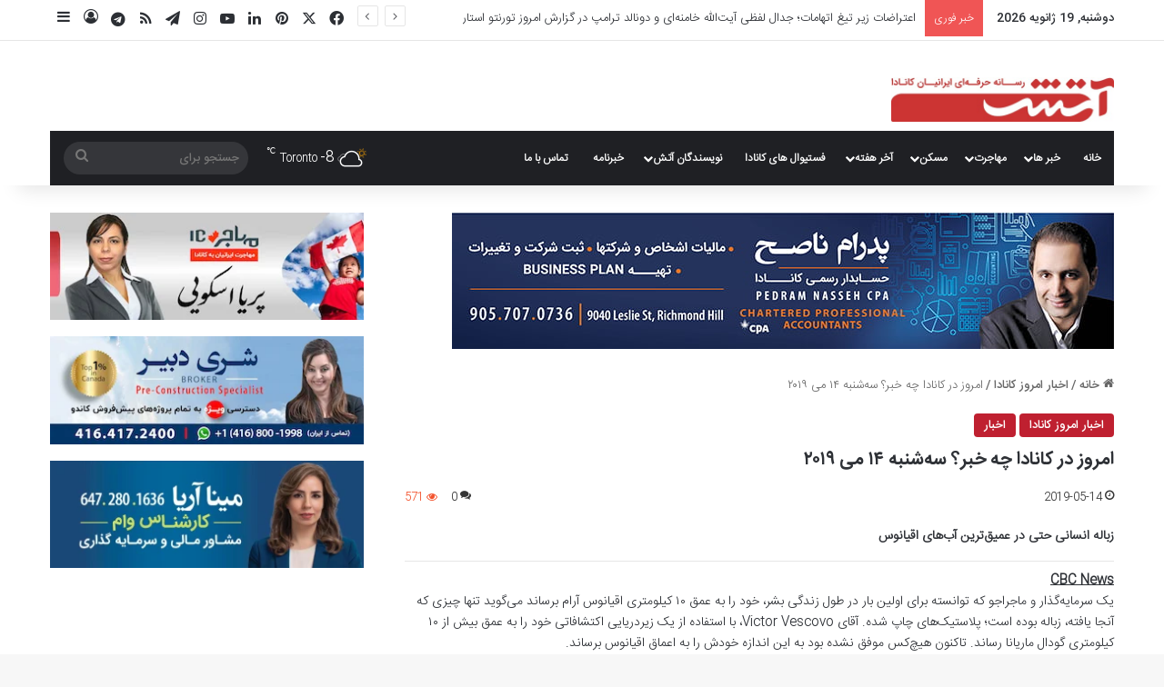

--- FILE ---
content_type: text/html; charset=UTF-8
request_url: https://atash.ca/%D8%A7%D9%85%D8%B1%D9%88%D8%B2-%D8%AF%D8%B1-%DA%A9%D8%A7%D9%86%D8%A7%D8%AF%D8%A7-%DA%86%D9%87-%D8%AE%D8%A8%D8%B1%D8%9F-%D8%B3%D9%87%E2%80%8C%D8%B4%D9%86%D8%A8%D9%87-%DB%B1%DB%B4-%D9%85%DB%8C-%DB%B2/
body_size: 30345
content:
<!DOCTYPE html>
<html dir="rtl" lang="fa-IR" itemscope itemtype="https://schema.org/BlogPosting" class="" data-skin="light" prefix="og: https://ogp.me/ns#">

<head>
    <meta charset="UTF-8" />
    <link rel="profile" href="https://gmpg.org/xfn/11" />
    
<style id="reCAPTCHA-style" >.google-recaptcha-container{display:block;clear:both;}
.google-recaptcha-container iframe{margin:0;}
.google-recaptcha-container .plugin-credits a{text-decoration:underline;}</style>

<!-- بهینه‌سازی موتور جستجو توسط Rank Math - https://rankmath.com/ -->
<title>امروز در کانادا چه خبر؟ سه‌شنبه ۱۴ می ۲۰۱۹ | آتش؛ رسانه ایرانیان کانادا</title>
<meta name="robots" content="follow, index, max-snippet:-1, max-video-preview:-1, max-image-preview:large"/>
<link rel="canonical" href="https://atash.ca/%d8%a7%d9%85%d8%b1%d9%88%d8%b2-%d8%af%d8%b1-%da%a9%d8%a7%d9%86%d8%a7%d8%af%d8%a7-%da%86%d9%87-%d8%ae%d8%a8%d8%b1%d8%9f-%d8%b3%d9%87%e2%80%8c%d8%b4%d9%86%d8%a8%d9%87-%db%b1%db%b4-%d9%85%db%8c-%db%b2/" />
<meta property="og:locale" content="fa_IR" />
<meta property="og:type" content="article" />
<meta property="og:title" content="امروز در کانادا چه خبر؟ سه‌شنبه ۱۴ می ۲۰۱۹ | آتش؛ رسانه ایرانیان کانادا" />
<meta property="og:description" content="زباله انسانی حتی در عمیق‌ترین آب‌های اقیانوس CBC News یک سرمایه‌گذار و ماجراجو که توانسته برای اولین بار در طول زندگی بشر، خود را به عمق ۱۰ کیلومتری اقیانوس آرام برساند می‌گوید تنها چیزی که آنجا یافته، زباله بوده است؛ پلاستیک‌های چاپ شده. آقای Victor Vescovo، با استفاده از یک زیردریایی اکتشافاتی خود را به &hellip;" />
<meta property="og:url" content="https://atash.ca/%d8%a7%d9%85%d8%b1%d9%88%d8%b2-%d8%af%d8%b1-%da%a9%d8%a7%d9%86%d8%a7%d8%af%d8%a7-%da%86%d9%87-%d8%ae%d8%a8%d8%b1%d8%9f-%d8%b3%d9%87%e2%80%8c%d8%b4%d9%86%d8%a8%d9%87-%db%b1%db%b4-%d9%85%db%8c-%db%b2/" />
<meta property="og:site_name" content="آتش؛ رسانه ایرانیان کانادا" />
<meta property="article:publisher" content="http://fb.com/atash.ca" />
<meta property="article:tag" content="اخبار انتاریو" />
<meta property="article:tag" content="اخبار تورنتو" />
<meta property="article:tag" content="اخبار کانادا" />
<meta property="article:tag" content="انتاریو" />
<meta property="article:tag" content="تورنتو" />
<meta property="article:tag" content="روزانه" />
<meta property="article:tag" content="کانادا" />
<meta property="article:section" content="اخبار امروز کانادا" />
<meta property="og:updated_time" content="2019-05-14T14:30:07-04:00" />
<meta property="article:published_time" content="2019-05-14T07:00:27-04:00" />
<meta property="article:modified_time" content="2019-05-14T14:30:07-04:00" />
<meta name="twitter:card" content="summary_large_image" />
<meta name="twitter:title" content="امروز در کانادا چه خبر؟ سه‌شنبه ۱۴ می ۲۰۱۹ | آتش؛ رسانه ایرانیان کانادا" />
<meta name="twitter:description" content="زباله انسانی حتی در عمیق‌ترین آب‌های اقیانوس CBC News یک سرمایه‌گذار و ماجراجو که توانسته برای اولین بار در طول زندگی بشر، خود را به عمق ۱۰ کیلومتری اقیانوس آرام برساند می‌گوید تنها چیزی که آنجا یافته، زباله بوده است؛ پلاستیک‌های چاپ شده. آقای Victor Vescovo، با استفاده از یک زیردریایی اکتشافاتی خود را به &hellip;" />
<meta name="twitter:site" content="@atashdotca" />
<meta name="twitter:creator" content="@atashdotca" />
<meta name="twitter:label1" content="نویسنده" />
<meta name="twitter:data1" content="ستاره" />
<meta name="twitter:label2" content="زمان خواندن" />
<meta name="twitter:data2" content="1 دقیقه" />
<script type="application/ld+json" class="rank-math-schema">{"@context":"https://schema.org","@graph":[{"@type":["NewsMediaOrganization","Organization"],"@id":"https://atash.ca/#organization","name":"Atash Media &amp; Marketing","url":"https://atash.ca","sameAs":["http://fb.com/atash.ca","https://twitter.com/atashdotca"],"logo":{"@type":"ImageObject","@id":"https://atash.ca/#logo","url":"https://atash-ca.s3.ca-central-1.amazonaws.com/wp-content/uploads/2022/07/29111856/Atash-logo-1.jpeg","contentUrl":"https://atash-ca.s3.ca-central-1.amazonaws.com/wp-content/uploads/2022/07/29111856/Atash-logo-1.jpeg","caption":"Atash Media &amp; Marketing","inLanguage":"fa-IR","width":"500","height":"100"}},{"@type":"WebSite","@id":"https://atash.ca/#website","url":"https://atash.ca","name":"Atash Media &amp; Marketing","publisher":{"@id":"https://atash.ca/#organization"},"inLanguage":"fa-IR"},{"@type":"WebPage","@id":"https://atash.ca/%d8%a7%d9%85%d8%b1%d9%88%d8%b2-%d8%af%d8%b1-%da%a9%d8%a7%d9%86%d8%a7%d8%af%d8%a7-%da%86%d9%87-%d8%ae%d8%a8%d8%b1%d8%9f-%d8%b3%d9%87%e2%80%8c%d8%b4%d9%86%d8%a8%d9%87-%db%b1%db%b4-%d9%85%db%8c-%db%b2/#webpage","url":"https://atash.ca/%d8%a7%d9%85%d8%b1%d9%88%d8%b2-%d8%af%d8%b1-%da%a9%d8%a7%d9%86%d8%a7%d8%af%d8%a7-%da%86%d9%87-%d8%ae%d8%a8%d8%b1%d8%9f-%d8%b3%d9%87%e2%80%8c%d8%b4%d9%86%d8%a8%d9%87-%db%b1%db%b4-%d9%85%db%8c-%db%b2/","name":"\u0627\u0645\u0631\u0648\u0632 \u062f\u0631 \u06a9\u0627\u0646\u0627\u062f\u0627 \u0686\u0647 \u062e\u0628\u0631\u061f \u0633\u0647\u200c\u0634\u0646\u0628\u0647 \u06f1\u06f4 \u0645\u06cc \u06f2\u06f0\u06f1\u06f9 | \u0622\u062a\u0634\u061b \u0631\u0633\u0627\u0646\u0647 \u0627\u06cc\u0631\u0627\u0646\u06cc\u0627\u0646 \u06a9\u0627\u0646\u0627\u062f\u0627","datePublished":"2019-05-14T07:00:27-04:00","dateModified":"2019-05-14T14:30:07-04:00","isPartOf":{"@id":"https://atash.ca/#website"},"inLanguage":"fa-IR"},{"@type":"Person","@id":"https://atash.ca/author/setareh/","name":"\u0633\u062a\u0627\u0631\u0647","url":"https://atash.ca/author/setareh/","image":{"@type":"ImageObject","@id":"https://secure.gravatar.com/avatar/0df1007f333003a5ca29984fde536f6b0e25c6f22e2f435688ebdae50f7cae56?s=96&amp;d=mm&amp;r=g","url":"https://secure.gravatar.com/avatar/0df1007f333003a5ca29984fde536f6b0e25c6f22e2f435688ebdae50f7cae56?s=96&amp;d=mm&amp;r=g","caption":"\u0633\u062a\u0627\u0631\u0647","inLanguage":"fa-IR"},"worksFor":{"@id":"https://atash.ca/#organization"}},{"@type":"NewsArticle","headline":"\u0627\u0645\u0631\u0648\u0632 \u062f\u0631 \u06a9\u0627\u0646\u0627\u062f\u0627 \u0686\u0647 \u062e\u0628\u0631\u061f \u0633\u0647\u200c\u0634\u0646\u0628\u0647 \u06f1\u06f4 \u0645\u06cc \u06f2\u06f0\u06f1\u06f9 | \u0622\u062a\u0634\u061b \u0631\u0633\u0627\u0646\u0647 \u0627\u06cc\u0631\u0627\u0646\u06cc\u0627\u0646 \u06a9\u0627\u0646\u0627\u062f\u0627","datePublished":"2019-05-14T07:00:27-04:00","dateModified":"2019-05-14T14:30:07-04:00","author":{"@id":"https://atash.ca/author/setareh/","name":"\u0633\u062a\u0627\u0631\u0647"},"publisher":{"@id":"https://atash.ca/#organization"},"description":"\u0632\u0628\u0627\u0644\u0647 \u0627\u0646\u0633\u0627\u0646\u06cc \u062d\u062a\u06cc \u062f\u0631 \u0639\u0645\u06cc\u0642\u200c\u062a\u0631\u06cc\u0646 \u0622\u0628\u200c\u0647\u0627\u06cc \u0627\u0642\u06cc\u0627\u0646\u0648\u0633","name":"\u0627\u0645\u0631\u0648\u0632 \u062f\u0631 \u06a9\u0627\u0646\u0627\u062f\u0627 \u0686\u0647 \u062e\u0628\u0631\u061f \u0633\u0647\u200c\u0634\u0646\u0628\u0647 \u06f1\u06f4 \u0645\u06cc \u06f2\u06f0\u06f1\u06f9 | \u0622\u062a\u0634\u061b \u0631\u0633\u0627\u0646\u0647 \u0627\u06cc\u0631\u0627\u0646\u06cc\u0627\u0646 \u06a9\u0627\u0646\u0627\u062f\u0627","@id":"https://atash.ca/%d8%a7%d9%85%d8%b1%d9%88%d8%b2-%d8%af%d8%b1-%da%a9%d8%a7%d9%86%d8%a7%d8%af%d8%a7-%da%86%d9%87-%d8%ae%d8%a8%d8%b1%d8%9f-%d8%b3%d9%87%e2%80%8c%d8%b4%d9%86%d8%a8%d9%87-%db%b1%db%b4-%d9%85%db%8c-%db%b2/#richSnippet","isPartOf":{"@id":"https://atash.ca/%d8%a7%d9%85%d8%b1%d9%88%d8%b2-%d8%af%d8%b1-%da%a9%d8%a7%d9%86%d8%a7%d8%af%d8%a7-%da%86%d9%87-%d8%ae%d8%a8%d8%b1%d8%9f-%d8%b3%d9%87%e2%80%8c%d8%b4%d9%86%d8%a8%d9%87-%db%b1%db%b4-%d9%85%db%8c-%db%b2/#webpage"},"inLanguage":"fa-IR","mainEntityOfPage":{"@id":"https://atash.ca/%d8%a7%d9%85%d8%b1%d9%88%d8%b2-%d8%af%d8%b1-%da%a9%d8%a7%d9%86%d8%a7%d8%af%d8%a7-%da%86%d9%87-%d8%ae%d8%a8%d8%b1%d8%9f-%d8%b3%d9%87%e2%80%8c%d8%b4%d9%86%d8%a8%d9%87-%db%b1%db%b4-%d9%85%db%8c-%db%b2/#webpage"}}]}</script>
<!-- /افزونه سئو ورپرس Rank Math -->

<link rel='dns-prefetch' href='//www.google.com' />
<link rel="alternate" type="application/rss+xml" title="آتش؛ رسانه ایرانیان کانادا &raquo; خوراک" href="https://atash.ca/feed/" />
<link rel="alternate" type="application/rss+xml" title="آتش؛ رسانه ایرانیان کانادا &raquo; خوراک دیدگاه‌ها" href="https://atash.ca/comments/feed/" />
<link rel="alternate" type="application/rss+xml" title="آتش؛ رسانه ایرانیان کانادا &raquo; امروز در کانادا چه خبر؟ سه‌شنبه ۱۴ می ۲۰۱۹ خوراک دیدگاه‌ها" href="https://atash.ca/%d8%a7%d9%85%d8%b1%d9%88%d8%b2-%d8%af%d8%b1-%da%a9%d8%a7%d9%86%d8%a7%d8%af%d8%a7-%da%86%d9%87-%d8%ae%d8%a8%d8%b1%d8%9f-%d8%b3%d9%87%e2%80%8c%d8%b4%d9%86%d8%a8%d9%87-%db%b1%db%b4-%d9%85%db%8c-%db%b2/feed/" />

		<style type="text/css">
			:root{				
			--tie-preset-gradient-1: linear-gradient(135deg, rgba(6, 147, 227, 1) 0%, rgb(155, 81, 224) 100%);
			--tie-preset-gradient-2: linear-gradient(135deg, rgb(122, 220, 180) 0%, rgb(0, 208, 130) 100%);
			--tie-preset-gradient-3: linear-gradient(135deg, rgba(252, 185, 0, 1) 0%, rgba(255, 105, 0, 1) 100%);
			--tie-preset-gradient-4: linear-gradient(135deg, rgba(255, 105, 0, 1) 0%, rgb(207, 46, 46) 100%);
			--tie-preset-gradient-5: linear-gradient(135deg, rgb(238, 238, 238) 0%, rgb(169, 184, 195) 100%);
			--tie-preset-gradient-6: linear-gradient(135deg, rgb(74, 234, 220) 0%, rgb(151, 120, 209) 20%, rgb(207, 42, 186) 40%, rgb(238, 44, 130) 60%, rgb(251, 105, 98) 80%, rgb(254, 248, 76) 100%);
			--tie-preset-gradient-7: linear-gradient(135deg, rgb(255, 206, 236) 0%, rgb(152, 150, 240) 100%);
			--tie-preset-gradient-8: linear-gradient(135deg, rgb(254, 205, 165) 0%, rgb(254, 45, 45) 50%, rgb(107, 0, 62) 100%);
			--tie-preset-gradient-9: linear-gradient(135deg, rgb(255, 203, 112) 0%, rgb(199, 81, 192) 50%, rgb(65, 88, 208) 100%);
			--tie-preset-gradient-10: linear-gradient(135deg, rgb(255, 245, 203) 0%, rgb(182, 227, 212) 50%, rgb(51, 167, 181) 100%);
			--tie-preset-gradient-11: linear-gradient(135deg, rgb(202, 248, 128) 0%, rgb(113, 206, 126) 100%);
			--tie-preset-gradient-12: linear-gradient(135deg, rgb(2, 3, 129) 0%, rgb(40, 116, 252) 100%);
			--tie-preset-gradient-13: linear-gradient(135deg, #4D34FA, #ad34fa);
			--tie-preset-gradient-14: linear-gradient(135deg, #0057FF, #31B5FF);
			--tie-preset-gradient-15: linear-gradient(135deg, #FF007A, #FF81BD);
			--tie-preset-gradient-16: linear-gradient(135deg, #14111E, #4B4462);
			--tie-preset-gradient-17: linear-gradient(135deg, #F32758, #FFC581);

			
					--main-nav-background: #1f2024;
					--main-nav-secondry-background: rgba(0,0,0,0.2);
					--main-nav-primary-color: #0088ff;
					--main-nav-contrast-primary-color: #FFFFFF;
					--main-nav-text-color: #FFFFFF;
					--main-nav-secondry-text-color: rgba(225,255,255,0.5);
					--main-nav-main-border-color: rgba(255,255,255,0.07);
					--main-nav-secondry-border-color: rgba(255,255,255,0.04);
				
			}
		</style>
	<link rel="alternate" title="oEmbed (JSON)" type="application/json+oembed" href="https://atash.ca/wp-json/oembed/1.0/embed?url=https%3A%2F%2Fatash.ca%2F%25d8%25a7%25d9%2585%25d8%25b1%25d9%2588%25d8%25b2-%25d8%25af%25d8%25b1-%25da%25a9%25d8%25a7%25d9%2586%25d8%25a7%25d8%25af%25d8%25a7-%25da%2586%25d9%2587-%25d8%25ae%25d8%25a8%25d8%25b1%25d8%259f-%25d8%25b3%25d9%2587%25e2%2580%258c%25d8%25b4%25d9%2586%25d8%25a8%25d9%2587-%25db%25b1%25db%25b4-%25d9%2585%25db%258c-%25db%25b2%2F" />
<link rel="alternate" title="oEmbed (XML)" type="text/xml+oembed" href="https://atash.ca/wp-json/oembed/1.0/embed?url=https%3A%2F%2Fatash.ca%2F%25d8%25a7%25d9%2585%25d8%25b1%25d9%2588%25d8%25b2-%25d8%25af%25d8%25b1-%25da%25a9%25d8%25a7%25d9%2586%25d8%25a7%25d8%25af%25d8%25a7-%25da%2586%25d9%2587-%25d8%25ae%25d8%25a8%25d8%25b1%25d8%259f-%25d8%25b3%25d9%2587%25e2%2580%258c%25d8%25b4%25d9%2586%25d8%25a8%25d9%2587-%25db%25b1%25db%25b4-%25d9%2585%25db%258c-%25db%25b2%2F&#038;format=xml" />
<meta name="viewport" content="width=device-width, initial-scale=1.0" /><style id='wp-img-auto-sizes-contain-inline-css' type='text/css'>
img:is([sizes=auto i],[sizes^="auto," i]){contain-intrinsic-size:3000px 1500px}
/*# sourceURL=wp-img-auto-sizes-contain-inline-css */
</style>
<link rel='stylesheet' id='arqam-style-css' href='https://atash.ca/wp-content/plugins/arqam/assets/style.css?ver=6.9' type='text/css' media='all' />
<style id='wp-emoji-styles-inline-css' type='text/css'>

	img.wp-smiley, img.emoji {
		display: inline !important;
		border: none !important;
		box-shadow: none !important;
		height: 1em !important;
		width: 1em !important;
		margin: 0 0.07em !important;
		vertical-align: -0.1em !important;
		background: none !important;
		padding: 0 !important;
	}
/*# sourceURL=wp-emoji-styles-inline-css */
</style>
<style id='wp-block-library-inline-css' type='text/css'>
:root{--wp-block-synced-color:#7a00df;--wp-block-synced-color--rgb:122,0,223;--wp-bound-block-color:var(--wp-block-synced-color);--wp-editor-canvas-background:#ddd;--wp-admin-theme-color:#007cba;--wp-admin-theme-color--rgb:0,124,186;--wp-admin-theme-color-darker-10:#006ba1;--wp-admin-theme-color-darker-10--rgb:0,107,160.5;--wp-admin-theme-color-darker-20:#005a87;--wp-admin-theme-color-darker-20--rgb:0,90,135;--wp-admin-border-width-focus:2px}@media (min-resolution:192dpi){:root{--wp-admin-border-width-focus:1.5px}}.wp-element-button{cursor:pointer}:root .has-very-light-gray-background-color{background-color:#eee}:root .has-very-dark-gray-background-color{background-color:#313131}:root .has-very-light-gray-color{color:#eee}:root .has-very-dark-gray-color{color:#313131}:root .has-vivid-green-cyan-to-vivid-cyan-blue-gradient-background{background:linear-gradient(135deg,#00d084,#0693e3)}:root .has-purple-crush-gradient-background{background:linear-gradient(135deg,#34e2e4,#4721fb 50%,#ab1dfe)}:root .has-hazy-dawn-gradient-background{background:linear-gradient(135deg,#faaca8,#dad0ec)}:root .has-subdued-olive-gradient-background{background:linear-gradient(135deg,#fafae1,#67a671)}:root .has-atomic-cream-gradient-background{background:linear-gradient(135deg,#fdd79a,#004a59)}:root .has-nightshade-gradient-background{background:linear-gradient(135deg,#330968,#31cdcf)}:root .has-midnight-gradient-background{background:linear-gradient(135deg,#020381,#2874fc)}:root{--wp--preset--font-size--normal:16px;--wp--preset--font-size--huge:42px}.has-regular-font-size{font-size:1em}.has-larger-font-size{font-size:2.625em}.has-normal-font-size{font-size:var(--wp--preset--font-size--normal)}.has-huge-font-size{font-size:var(--wp--preset--font-size--huge)}.has-text-align-center{text-align:center}.has-text-align-left{text-align:left}.has-text-align-right{text-align:right}.has-fit-text{white-space:nowrap!important}#end-resizable-editor-section{display:none}.aligncenter{clear:both}.items-justified-left{justify-content:flex-start}.items-justified-center{justify-content:center}.items-justified-right{justify-content:flex-end}.items-justified-space-between{justify-content:space-between}.screen-reader-text{border:0;clip-path:inset(50%);height:1px;margin:-1px;overflow:hidden;padding:0;position:absolute;width:1px;word-wrap:normal!important}.screen-reader-text:focus{background-color:#ddd;clip-path:none;color:#444;display:block;font-size:1em;height:auto;left:5px;line-height:normal;padding:15px 23px 14px;text-decoration:none;top:5px;width:auto;z-index:100000}html :where(.has-border-color){border-style:solid}html :where([style*=border-top-color]){border-top-style:solid}html :where([style*=border-right-color]){border-right-style:solid}html :where([style*=border-bottom-color]){border-bottom-style:solid}html :where([style*=border-left-color]){border-left-style:solid}html :where([style*=border-width]){border-style:solid}html :where([style*=border-top-width]){border-top-style:solid}html :where([style*=border-right-width]){border-right-style:solid}html :where([style*=border-bottom-width]){border-bottom-style:solid}html :where([style*=border-left-width]){border-left-style:solid}html :where(img[class*=wp-image-]){height:auto;max-width:100%}:where(figure){margin:0 0 1em}html :where(.is-position-sticky){--wp-admin--admin-bar--position-offset:var(--wp-admin--admin-bar--height,0px)}@media screen and (max-width:600px){html :where(.is-position-sticky){--wp-admin--admin-bar--position-offset:0px}}

/*# sourceURL=wp-block-library-inline-css */
</style><style id='global-styles-inline-css' type='text/css'>
:root{--wp--preset--aspect-ratio--square: 1;--wp--preset--aspect-ratio--4-3: 4/3;--wp--preset--aspect-ratio--3-4: 3/4;--wp--preset--aspect-ratio--3-2: 3/2;--wp--preset--aspect-ratio--2-3: 2/3;--wp--preset--aspect-ratio--16-9: 16/9;--wp--preset--aspect-ratio--9-16: 9/16;--wp--preset--color--black: #000000;--wp--preset--color--cyan-bluish-gray: #abb8c3;--wp--preset--color--white: #ffffff;--wp--preset--color--pale-pink: #f78da7;--wp--preset--color--vivid-red: #cf2e2e;--wp--preset--color--luminous-vivid-orange: #ff6900;--wp--preset--color--luminous-vivid-amber: #fcb900;--wp--preset--color--light-green-cyan: #7bdcb5;--wp--preset--color--vivid-green-cyan: #00d084;--wp--preset--color--pale-cyan-blue: #8ed1fc;--wp--preset--color--vivid-cyan-blue: #0693e3;--wp--preset--color--vivid-purple: #9b51e0;--wp--preset--color--global-color: #bf1e2e;--wp--preset--gradient--vivid-cyan-blue-to-vivid-purple: linear-gradient(135deg,rgb(6,147,227) 0%,rgb(155,81,224) 100%);--wp--preset--gradient--light-green-cyan-to-vivid-green-cyan: linear-gradient(135deg,rgb(122,220,180) 0%,rgb(0,208,130) 100%);--wp--preset--gradient--luminous-vivid-amber-to-luminous-vivid-orange: linear-gradient(135deg,rgb(252,185,0) 0%,rgb(255,105,0) 100%);--wp--preset--gradient--luminous-vivid-orange-to-vivid-red: linear-gradient(135deg,rgb(255,105,0) 0%,rgb(207,46,46) 100%);--wp--preset--gradient--very-light-gray-to-cyan-bluish-gray: linear-gradient(135deg,rgb(238,238,238) 0%,rgb(169,184,195) 100%);--wp--preset--gradient--cool-to-warm-spectrum: linear-gradient(135deg,rgb(74,234,220) 0%,rgb(151,120,209) 20%,rgb(207,42,186) 40%,rgb(238,44,130) 60%,rgb(251,105,98) 80%,rgb(254,248,76) 100%);--wp--preset--gradient--blush-light-purple: linear-gradient(135deg,rgb(255,206,236) 0%,rgb(152,150,240) 100%);--wp--preset--gradient--blush-bordeaux: linear-gradient(135deg,rgb(254,205,165) 0%,rgb(254,45,45) 50%,rgb(107,0,62) 100%);--wp--preset--gradient--luminous-dusk: linear-gradient(135deg,rgb(255,203,112) 0%,rgb(199,81,192) 50%,rgb(65,88,208) 100%);--wp--preset--gradient--pale-ocean: linear-gradient(135deg,rgb(255,245,203) 0%,rgb(182,227,212) 50%,rgb(51,167,181) 100%);--wp--preset--gradient--electric-grass: linear-gradient(135deg,rgb(202,248,128) 0%,rgb(113,206,126) 100%);--wp--preset--gradient--midnight: linear-gradient(135deg,rgb(2,3,129) 0%,rgb(40,116,252) 100%);--wp--preset--font-size--small: 13px;--wp--preset--font-size--medium: 20px;--wp--preset--font-size--large: 36px;--wp--preset--font-size--x-large: 42px;--wp--preset--spacing--20: 0.44rem;--wp--preset--spacing--30: 0.67rem;--wp--preset--spacing--40: 1rem;--wp--preset--spacing--50: 1.5rem;--wp--preset--spacing--60: 2.25rem;--wp--preset--spacing--70: 3.38rem;--wp--preset--spacing--80: 5.06rem;--wp--preset--shadow--natural: 6px 6px 9px rgba(0, 0, 0, 0.2);--wp--preset--shadow--deep: 12px 12px 50px rgba(0, 0, 0, 0.4);--wp--preset--shadow--sharp: 6px 6px 0px rgba(0, 0, 0, 0.2);--wp--preset--shadow--outlined: 6px 6px 0px -3px rgb(255, 255, 255), 6px 6px rgb(0, 0, 0);--wp--preset--shadow--crisp: 6px 6px 0px rgb(0, 0, 0);}:where(.is-layout-flex){gap: 0.5em;}:where(.is-layout-grid){gap: 0.5em;}body .is-layout-flex{display: flex;}.is-layout-flex{flex-wrap: wrap;align-items: center;}.is-layout-flex > :is(*, div){margin: 0;}body .is-layout-grid{display: grid;}.is-layout-grid > :is(*, div){margin: 0;}:where(.wp-block-columns.is-layout-flex){gap: 2em;}:where(.wp-block-columns.is-layout-grid){gap: 2em;}:where(.wp-block-post-template.is-layout-flex){gap: 1.25em;}:where(.wp-block-post-template.is-layout-grid){gap: 1.25em;}.has-black-color{color: var(--wp--preset--color--black) !important;}.has-cyan-bluish-gray-color{color: var(--wp--preset--color--cyan-bluish-gray) !important;}.has-white-color{color: var(--wp--preset--color--white) !important;}.has-pale-pink-color{color: var(--wp--preset--color--pale-pink) !important;}.has-vivid-red-color{color: var(--wp--preset--color--vivid-red) !important;}.has-luminous-vivid-orange-color{color: var(--wp--preset--color--luminous-vivid-orange) !important;}.has-luminous-vivid-amber-color{color: var(--wp--preset--color--luminous-vivid-amber) !important;}.has-light-green-cyan-color{color: var(--wp--preset--color--light-green-cyan) !important;}.has-vivid-green-cyan-color{color: var(--wp--preset--color--vivid-green-cyan) !important;}.has-pale-cyan-blue-color{color: var(--wp--preset--color--pale-cyan-blue) !important;}.has-vivid-cyan-blue-color{color: var(--wp--preset--color--vivid-cyan-blue) !important;}.has-vivid-purple-color{color: var(--wp--preset--color--vivid-purple) !important;}.has-black-background-color{background-color: var(--wp--preset--color--black) !important;}.has-cyan-bluish-gray-background-color{background-color: var(--wp--preset--color--cyan-bluish-gray) !important;}.has-white-background-color{background-color: var(--wp--preset--color--white) !important;}.has-pale-pink-background-color{background-color: var(--wp--preset--color--pale-pink) !important;}.has-vivid-red-background-color{background-color: var(--wp--preset--color--vivid-red) !important;}.has-luminous-vivid-orange-background-color{background-color: var(--wp--preset--color--luminous-vivid-orange) !important;}.has-luminous-vivid-amber-background-color{background-color: var(--wp--preset--color--luminous-vivid-amber) !important;}.has-light-green-cyan-background-color{background-color: var(--wp--preset--color--light-green-cyan) !important;}.has-vivid-green-cyan-background-color{background-color: var(--wp--preset--color--vivid-green-cyan) !important;}.has-pale-cyan-blue-background-color{background-color: var(--wp--preset--color--pale-cyan-blue) !important;}.has-vivid-cyan-blue-background-color{background-color: var(--wp--preset--color--vivid-cyan-blue) !important;}.has-vivid-purple-background-color{background-color: var(--wp--preset--color--vivid-purple) !important;}.has-black-border-color{border-color: var(--wp--preset--color--black) !important;}.has-cyan-bluish-gray-border-color{border-color: var(--wp--preset--color--cyan-bluish-gray) !important;}.has-white-border-color{border-color: var(--wp--preset--color--white) !important;}.has-pale-pink-border-color{border-color: var(--wp--preset--color--pale-pink) !important;}.has-vivid-red-border-color{border-color: var(--wp--preset--color--vivid-red) !important;}.has-luminous-vivid-orange-border-color{border-color: var(--wp--preset--color--luminous-vivid-orange) !important;}.has-luminous-vivid-amber-border-color{border-color: var(--wp--preset--color--luminous-vivid-amber) !important;}.has-light-green-cyan-border-color{border-color: var(--wp--preset--color--light-green-cyan) !important;}.has-vivid-green-cyan-border-color{border-color: var(--wp--preset--color--vivid-green-cyan) !important;}.has-pale-cyan-blue-border-color{border-color: var(--wp--preset--color--pale-cyan-blue) !important;}.has-vivid-cyan-blue-border-color{border-color: var(--wp--preset--color--vivid-cyan-blue) !important;}.has-vivid-purple-border-color{border-color: var(--wp--preset--color--vivid-purple) !important;}.has-vivid-cyan-blue-to-vivid-purple-gradient-background{background: var(--wp--preset--gradient--vivid-cyan-blue-to-vivid-purple) !important;}.has-light-green-cyan-to-vivid-green-cyan-gradient-background{background: var(--wp--preset--gradient--light-green-cyan-to-vivid-green-cyan) !important;}.has-luminous-vivid-amber-to-luminous-vivid-orange-gradient-background{background: var(--wp--preset--gradient--luminous-vivid-amber-to-luminous-vivid-orange) !important;}.has-luminous-vivid-orange-to-vivid-red-gradient-background{background: var(--wp--preset--gradient--luminous-vivid-orange-to-vivid-red) !important;}.has-very-light-gray-to-cyan-bluish-gray-gradient-background{background: var(--wp--preset--gradient--very-light-gray-to-cyan-bluish-gray) !important;}.has-cool-to-warm-spectrum-gradient-background{background: var(--wp--preset--gradient--cool-to-warm-spectrum) !important;}.has-blush-light-purple-gradient-background{background: var(--wp--preset--gradient--blush-light-purple) !important;}.has-blush-bordeaux-gradient-background{background: var(--wp--preset--gradient--blush-bordeaux) !important;}.has-luminous-dusk-gradient-background{background: var(--wp--preset--gradient--luminous-dusk) !important;}.has-pale-ocean-gradient-background{background: var(--wp--preset--gradient--pale-ocean) !important;}.has-electric-grass-gradient-background{background: var(--wp--preset--gradient--electric-grass) !important;}.has-midnight-gradient-background{background: var(--wp--preset--gradient--midnight) !important;}.has-small-font-size{font-size: var(--wp--preset--font-size--small) !important;}.has-medium-font-size{font-size: var(--wp--preset--font-size--medium) !important;}.has-large-font-size{font-size: var(--wp--preset--font-size--large) !important;}.has-x-large-font-size{font-size: var(--wp--preset--font-size--x-large) !important;}
/*# sourceURL=global-styles-inline-css */
</style>

<style id='classic-theme-styles-inline-css' type='text/css'>
/*! This file is auto-generated */
.wp-block-button__link{color:#fff;background-color:#32373c;border-radius:9999px;box-shadow:none;text-decoration:none;padding:calc(.667em + 2px) calc(1.333em + 2px);font-size:1.125em}.wp-block-file__button{background:#32373c;color:#fff;text-decoration:none}
/*# sourceURL=/wp-includes/css/classic-themes.min.css */
</style>
<link rel='stylesheet' id='Timelinecss-css' href='https://atash.ca/wp-content/plugins/PostTimeLine//asset/css/style.css?ver=6.9' type='text/css' media='all' />
<link rel='stylesheet' id='toc-screen-css' href='https://atash.ca/wp-content/plugins/table-of-contents-plus/screen.min.css?ver=2411.1' type='text/css' media='all' />
<link rel='stylesheet' id='taqyeem-buttons-style-css' href='https://atash.ca/wp-content/plugins/taqyeem-buttons/assets/style.css?ver=6.9' type='text/css' media='all' />
<link rel='stylesheet' id='griwpc-recaptcha-style-css' href='https://atash.ca/wp-content/plugins/recaptcha-in-wp-comments-form/css/recaptcha.css?ver=9.1.2' type='text/css' media='all' />
<style id='griwpc-recaptcha-style-inline-css' type='text/css'>
.google-recaptcha-container{display:block;clear:both;}
.google-recaptcha-container iframe{margin:0;}
.google-recaptcha-container .plugin-credits a{text-decoration:underline;}
/*# sourceURL=griwpc-recaptcha-style-inline-css */
</style>
<link rel='stylesheet' id='tie-css-base-css' href='https://atash.ca/wp-content/themes/jannah/assets/css/base.min.css?ver=7.6.4' type='text/css' media='all' />
<link rel='stylesheet' id='tie-css-styles-css' href='https://atash.ca/wp-content/themes/jannah/assets/css/style.min.css?ver=7.6.4' type='text/css' media='all' />
<link rel='stylesheet' id='tie-css-widgets-css' href='https://atash.ca/wp-content/themes/jannah/assets/css/widgets.min.css?ver=7.6.4' type='text/css' media='all' />
<link rel='stylesheet' id='tie-css-helpers-css' href='https://atash.ca/wp-content/themes/jannah/assets/css/helpers.min.css?ver=7.6.4' type='text/css' media='all' />
<link rel='stylesheet' id='tie-fontawesome5-css' href='https://atash.ca/wp-content/themes/jannah/assets/css/fontawesome.css?ver=7.6.4' type='text/css' media='all' />
<link rel='stylesheet' id='tie-css-ilightbox-css' href='https://atash.ca/wp-content/themes/jannah/assets/ilightbox/dark-skin/skin.css?ver=7.6.4' type='text/css' media='all' />
<link rel='stylesheet' id='tie-css-shortcodes-css' href='https://atash.ca/wp-content/themes/jannah/assets/css/plugins/shortcodes.min.css?ver=7.6.4' type='text/css' media='all' />
<link rel='stylesheet' id='tie-css-single-css' href='https://atash.ca/wp-content/themes/jannah/assets/css/single.min.css?ver=7.6.4' type='text/css' media='all' />
<link rel='stylesheet' id='tie-css-print-css' href='https://atash.ca/wp-content/themes/jannah/assets/css/print.css?ver=7.6.4' type='text/css' media='print' />
<link rel='stylesheet' id='taqyeem-styles-css' href='https://atash.ca/wp-content/themes/jannah/assets/css/plugins/taqyeem.min.css?ver=7.6.4' type='text/css' media='all' />
<link rel='stylesheet' id='tie-theme-rtl-css-css' href='https://atash.ca/wp-content/themes/jannah/rtl.css?ver=6.9' type='text/css' media='all' />
<link rel='stylesheet' id='tie-theme-child-css-css' href='https://atash.ca/wp-content/themes/jannah-child/style.css?ver=6.9' type='text/css' media='all' />
<style id='tie-theme-child-css-inline-css' type='text/css'>
#main-nav .main-menu > ul > li > a{text-transform: uppercase;}#tie-wrapper .mag-box.big-post-left-box li:not(:first-child) .post-title,#tie-wrapper .mag-box.big-post-top-box li:not(:first-child) .post-title,#tie-wrapper .mag-box.half-box li:not(:first-child) .post-title,#tie-wrapper .mag-box.big-thumb-left-box li:not(:first-child) .post-title,#tie-wrapper .mag-box.scrolling-box .slide .post-title,#tie-wrapper .mag-box.miscellaneous-box li:not(:first-child) .post-title{font-weight: 500;}:root:root{--brand-color: #bf1e2e;--dark-brand-color: #8d0000;--bright-color: #FFFFFF;--base-color: #2c2f34;}#reading-position-indicator{box-shadow: 0 0 10px rgba( 191,30,46,0.7);}:root:root{--brand-color: #bf1e2e;--dark-brand-color: #8d0000;--bright-color: #FFFFFF;--base-color: #2c2f34;}#reading-position-indicator{box-shadow: 0 0 10px rgba( 191,30,46,0.7);}#theme-header:not(.main-nav-boxed) #main-nav,.main-nav-boxed .main-menu-wrapper{border-right: 0 none !important;border-left : 0 none !important;border-top : 0 none !important;}#theme-header:not(.main-nav-boxed) #main-nav,.main-nav-boxed .main-menu-wrapper{border-right: 0 none !important;border-left : 0 none !important;border-bottom : 0 none !important;}.main-nav,.search-in-main-nav{--main-nav-primary-color: #bf1e2e;--tie-buttons-color: #bf1e2e;--tie-buttons-border-color: #bf1e2e;--tie-buttons-text: #FFFFFF;--tie-buttons-hover-color: #a10010;}#main-nav .mega-links-head:after,#main-nav .cats-horizontal a.is-active,#main-nav .cats-horizontal a:hover,#main-nav .spinner > div{background-color: #bf1e2e;}#main-nav .menu ul li:hover > a,#main-nav .menu ul li.current-menu-item:not(.mega-link-column) > a,#main-nav .components a:hover,#main-nav .components > li:hover > a,#main-nav #search-submit:hover,#main-nav .cats-vertical a.is-active,#main-nav .cats-vertical a:hover,#main-nav .mega-menu .post-meta a:hover,#main-nav .mega-menu .post-box-title a:hover,#autocomplete-suggestions.search-in-main-nav a:hover,#main-nav .spinner-circle:after{color: #bf1e2e;}#main-nav .menu > li.tie-current-menu > a,#main-nav .menu > li:hover > a,.theme-header #main-nav .mega-menu .cats-horizontal a.is-active,.theme-header #main-nav .mega-menu .cats-horizontal a:hover{color: #FFFFFF;}#main-nav .menu > li.tie-current-menu > a:before,#main-nav .menu > li:hover > a:before{border-top-color: #FFFFFF;}a#go-to-top{background-color: #bf1e2e;}.social-icons-item .custom-link-1-social-icon{background-color: #0f89db !important;}.social-icons-item .custom-link-1-social-icon span{color: #0f89db;}.tie-cat-1449,.tie-cat-item-1449 > span{background-color:#e67e22 !important;color:#FFFFFF !important;}.tie-cat-1449:after{border-top-color:#e67e22 !important;}.tie-cat-1449:hover{background-color:#c86004 !important;}.tie-cat-1449:hover:after{border-top-color:#c86004 !important;}.tie-cat-1457,.tie-cat-item-1457 > span{background-color:#2ecc71 !important;color:#FFFFFF !important;}.tie-cat-1457:after{border-top-color:#2ecc71 !important;}.tie-cat-1457:hover{background-color:#10ae53 !important;}.tie-cat-1457:hover:after{border-top-color:#10ae53 !important;}.tie-cat-1459,.tie-cat-item-1459 > span{background-color:#9b59b6 !important;color:#FFFFFF !important;}.tie-cat-1459:after{border-top-color:#9b59b6 !important;}.tie-cat-1459:hover{background-color:#7d3b98 !important;}.tie-cat-1459:hover:after{border-top-color:#7d3b98 !important;}.tie-cat-1461,.tie-cat-item-1461 > span{background-color:#34495e !important;color:#FFFFFF !important;}.tie-cat-1461:after{border-top-color:#34495e !important;}.tie-cat-1461:hover{background-color:#162b40 !important;}.tie-cat-1461:hover:after{border-top-color:#162b40 !important;}.tie-cat-1463,.tie-cat-item-1463 > span{background-color:#795548 !important;color:#FFFFFF !important;}.tie-cat-1463:after{border-top-color:#795548 !important;}.tie-cat-1463:hover{background-color:#5b372a !important;}.tie-cat-1463:hover:after{border-top-color:#5b372a !important;}.tie-cat-1464,.tie-cat-item-1464 > span{background-color:#4CAF50 !important;color:#FFFFFF !important;}.tie-cat-1464:after{border-top-color:#4CAF50 !important;}.tie-cat-1464:hover{background-color:#2e9132 !important;}.tie-cat-1464:hover:after{border-top-color:#2e9132 !important;}.meta-views.meta-item .tie-icon-fire:before{content: "\f06e" !important;}@media (max-width: 991px){.side-aside.normal-side{background: #2f88d6;background: -webkit-linear-gradient(135deg,#5933a2,#2f88d6 );background: -moz-linear-gradient(135deg,#5933a2,#2f88d6 );background: -o-linear-gradient(135deg,#5933a2,#2f88d6 );background: linear-gradient(135deg,#2f88d6,#5933a2 );}}.tie-insta-header {margin-bottom: 15px;}.tie-insta-avatar a {width: 70px;height: 70px;display: block;position: relative;float: left;margin-right: 15px;margin-bottom: 15px;}.tie-insta-avatar a:before {content: "";position: absolute;width: calc(100% + 6px);height: calc(100% + 6px);left: -3px;top: -3px;border-radius: 50%;background: #d6249f;background: radial-gradient(circle at 30% 107%,#fdf497 0%,#fdf497 5%,#fd5949 45%,#d6249f 60%,#285AEB 90%);}.tie-insta-avatar a:after {position: absolute;content: "";width: calc(100% + 3px);height: calc(100% + 3px);left: -2px;top: -2px;border-radius: 50%;background: #fff;}.dark-skin .tie-insta-avatar a:after {background: #27292d;}.tie-insta-avatar img {border-radius: 50%;position: relative;z-index: 2;transition: all 0.25s;}.tie-insta-avatar img:hover {box-shadow: 0px 0px 15px 0 #6b54c6;}.tie-insta-info {font-size: 1.3em;font-weight: bold;margin-bottom: 5px;}.single-attachment h1 {font-size: 16px !important;}
/*# sourceURL=tie-theme-child-css-inline-css */
</style>
<script type="text/javascript" data-no-optimize="1" data-cfasync="false" src="https://atash.ca/wp-includes/js/jquery/jquery.min.js?ver=3.7.1" id="jquery-core-js"></script>
<script type="text/javascript" src="https://atash.ca/wp-includes/js/jquery/jquery-migrate.min.js?ver=3.4.1" id="jquery-migrate-js"></script>
<script type="text/javascript" src="https://atash.ca/wp-content/plugins/PostTimeLine//asset/js/timeline.js?ver=6.9" id="Timelinejs-js"></script>

<!-- OG: 3.3.8 -->
<meta property="og:image" content="https://atash.ca/wp-content/uploads/2023/07/cropped-cropped-atash-events-favicon-1.png"><meta property="og:description" content="زباله انسانی حتی در عمیق‌ترین آب‌های اقیانوس CBC News یک سرمایه‌گذار و ماجراجو که توانسته برای اولین بار در طول زندگی بشر، خود را به عمق ۱۰ کیلومتری اقیانوس آرام برساند می‌گوید تنها چیزی که آنجا یافته، زباله بوده است؛ پلاستیک‌های چاپ شده. آقای Victor Vescovo، با استفاده از یک زیردریایی اکتشافاتی خود را به..."><meta property="og:type" content="article"><meta property="og:locale" content="fa_IR"><meta property="og:site_name" content="آتش؛ رسانه ایرانیان کانادا"><meta property="og:title" content="امروز در کانادا چه خبر؟ سه‌شنبه ۱۴ می ۲۰۱۹"><meta property="og:url" content="https://atash.ca/%d8%a7%d9%85%d8%b1%d9%88%d8%b2-%d8%af%d8%b1-%da%a9%d8%a7%d9%86%d8%a7%d8%af%d8%a7-%da%86%d9%87-%d8%ae%d8%a8%d8%b1%d8%9f-%d8%b3%d9%87%e2%80%8c%d8%b4%d9%86%d8%a8%d9%87-%db%b1%db%b4-%d9%85%db%8c-%db%b2/"><meta property="og:updated_time" content="2019-05-14T14:30:07-04:00">
<meta property="article:tag" content="اخبار انتاریو"><meta property="article:tag" content="اخبار تورنتو"><meta property="article:tag" content="اخبار کانادا"><meta property="article:tag" content="انتاریو"><meta property="article:tag" content="تورنتو"><meta property="article:tag" content="روزانه"><meta property="article:tag" content="کانادا"><meta property="article:published_time" content="2019-05-14T11:00:27+00:00"><meta property="article:modified_time" content="2019-05-14T18:30:07+00:00"><meta property="article:section" content="اخبار"><meta property="article:section" content="اخبار امروز کانادا"><meta property="article:author:first_name" content="ستاره"><meta property="article:author:username" content="ستاره">
<meta property="twitter:partner" content="ogwp"><meta property="twitter:card" content="summary"><meta property="twitter:title" content="امروز در کانادا چه خبر؟ سه‌شنبه ۱۴ می ۲۰۱۹"><meta property="twitter:description" content="زباله انسانی حتی در عمیق‌ترین آب‌های اقیانوس CBC News یک سرمایه‌گذار و ماجراجو که توانسته برای اولین بار در طول زندگی بشر، خود را به عمق ۱۰ کیلومتری اقیانوس آرام برساند می‌گوید تنها چیزی که آنجا..."><meta property="twitter:url" content="https://atash.ca/%d8%a7%d9%85%d8%b1%d9%88%d8%b2-%d8%af%d8%b1-%da%a9%d8%a7%d9%86%d8%a7%d8%af%d8%a7-%da%86%d9%87-%d8%ae%d8%a8%d8%b1%d8%9f-%d8%b3%d9%87%e2%80%8c%d8%b4%d9%86%d8%a8%d9%87-%db%b1%db%b4-%d9%85%db%8c-%db%b2/"><meta property="twitter:label1" content="Reading time"><meta property="twitter:data1" content="2 minutes">
<meta itemprop="image" content="https://atash.ca/wp-content/uploads/2023/07/cropped-cropped-atash-events-favicon-1.png"><meta itemprop="name" content="امروز در کانادا چه خبر؟ سه‌شنبه ۱۴ می ۲۰۱۹"><meta itemprop="description" content="زباله انسانی حتی در عمیق‌ترین آب‌های اقیانوس CBC News یک سرمایه‌گذار و ماجراجو که توانسته برای اولین بار در طول زندگی بشر، خود را به عمق ۱۰ کیلومتری اقیانوس آرام برساند می‌گوید تنها چیزی که آنجا یافته، زباله بوده است؛ پلاستیک‌های چاپ شده. آقای Victor Vescovo، با استفاده از یک زیردریایی اکتشافاتی خود را به..."><meta itemprop="datePublished" content="2019-05-14"><meta itemprop="dateModified" content="2019-05-14T18:30:07+00:00">
<meta property="profile:first_name" content="ستاره"><meta property="profile:username" content="ستاره">
<!-- /OG -->

<link rel="https://api.w.org/" href="https://atash.ca/wp-json/" /><link rel="alternate" title="JSON" type="application/json" href="https://atash.ca/wp-json/wp/v2/posts/42679" /><link rel="EditURI" type="application/rsd+xml" title="RSD" href="https://atash.ca/xmlrpc.php?rsd" />
<meta name="generator" content="WordPress 6.9" />
<link rel='shortlink' href='https://atash.ca/?p=42679' />

		<style type="text/css" media="screen">
			
		</style>
		<script type='text/javascript' data-cfasync='false'>var _mmunch = {'front': false, 'page': false, 'post': false, 'category': false, 'author': false, 'search': false, 'attachment': false, 'tag': false};_mmunch['post'] = true; _mmunch['postData'] = {"ID":42679,"post_name":"%d8%a7%d9%85%d8%b1%d9%88%d8%b2-%d8%af%d8%b1-%da%a9%d8%a7%d9%86%d8%a7%d8%af%d8%a7-%da%86%d9%87-%d8%ae%d8%a8%d8%b1%d8%9f-%d8%b3%d9%87%e2%80%8c%d8%b4%d9%86%d8%a8%d9%87-%db%b1%db%b4-%d9%85%db%8c-%db%b2","post_title":"\u0627\u0645\u0631\u0648\u0632 \u062f\u0631 \u06a9\u0627\u0646\u0627\u062f\u0627 \u0686\u0647 \u062e\u0628\u0631\u061f \u0633\u0647\u200c\u0634\u0646\u0628\u0647 \u06f1\u06f4 \u0645\u06cc \u06f2\u06f0\u06f1\u06f9","post_type":"post","post_author":"7","post_status":"publish"}; _mmunch['postCategories'] = [{"term_id":310,"name":"\u0627\u062e\u0628\u0627\u0631 \u0627\u0645\u0631\u0648\u0632 \u06a9\u0627\u0646\u0627\u062f\u0627","slug":"update-news","term_group":0,"term_taxonomy_id":310,"taxonomy":"category","description":"","parent":0,"count":2391,"filter":"raw","cat_ID":310,"category_count":2391,"category_description":"","cat_name":"\u0627\u062e\u0628\u0627\u0631 \u0627\u0645\u0631\u0648\u0632 \u06a9\u0627\u0646\u0627\u062f\u0627","category_nicename":"update-news","category_parent":0},{"term_id":19,"name":"\u0627\u062e\u0628\u0627\u0631","slug":"news","term_group":0,"term_taxonomy_id":19,"taxonomy":"category","description":"\u0627\u062e\u0628\u0627\u0631 \u06a9\u0627\u0646\u0627\u062f\u0627 \u0648 \u0645\u0647\u0645\u062a\u0631\u06cc\u0646 \u0645\u0637\u0627\u0644\u0628 \u0645\u0631\u0628\u0648\u0637 \u0628\u0647 \u0632\u0646\u062f\u06af\u06cc\u060c \u0645\u0647\u0627\u062c\u0631\u062a \u0648 \u06af\u0631\u062f\u0634\u06af\u0631\u06cc \u062f\u0631 \u06a9\u0627\u0646\u0627\u062f\u0627 \u0648 \u0627\u062e\u0628\u0627\u0631 \u0645\u0631\u0628\u0648\u0637 \u0628\u0647 \u0627\u06cc\u0631\u0627\u0646\u06cc\u0627\u0646 \u06a9\u0627\u0646\u0627\u062f\u0627 \u0631\u0627 \u062f\u0631 \u0627\u06cc\u0646 \u0635\u0641\u062d\u0647 \u0645\u0634\u0627\u0647\u062f\u0647 \u062e\u0648\u0627\u0647\u06cc\u062f \u06a9\u0631\u062f","parent":0,"count":5625,"filter":"raw","cat_ID":19,"category_count":5625,"category_description":"\u0627\u062e\u0628\u0627\u0631 \u06a9\u0627\u0646\u0627\u062f\u0627 \u0648 \u0645\u0647\u0645\u062a\u0631\u06cc\u0646 \u0645\u0637\u0627\u0644\u0628 \u0645\u0631\u0628\u0648\u0637 \u0628\u0647 \u0632\u0646\u062f\u06af\u06cc\u060c \u0645\u0647\u0627\u062c\u0631\u062a \u0648 \u06af\u0631\u062f\u0634\u06af\u0631\u06cc \u062f\u0631 \u06a9\u0627\u0646\u0627\u062f\u0627 \u0648 \u0627\u062e\u0628\u0627\u0631 \u0645\u0631\u0628\u0648\u0637 \u0628\u0647 \u0627\u06cc\u0631\u0627\u0646\u06cc\u0627\u0646 \u06a9\u0627\u0646\u0627\u062f\u0627 \u0631\u0627 \u062f\u0631 \u0627\u06cc\u0646 \u0635\u0641\u062d\u0647 \u0645\u0634\u0627\u0647\u062f\u0647 \u062e\u0648\u0627\u0647\u06cc\u062f \u06a9\u0631\u062f","cat_name":"\u0627\u062e\u0628\u0627\u0631","category_nicename":"news","category_parent":0}]; _mmunch['postTags'] = [{"term_id":972,"name":"\u0627\u062e\u0628\u0627\u0631 \u0627\u0646\u062a\u0627\u0631\u06cc\u0648","slug":"ontario_news","term_group":0,"term_taxonomy_id":972,"taxonomy":"post_tag","description":"","parent":0,"count":117,"filter":"raw"},{"term_id":414,"name":"\u0627\u062e\u0628\u0627\u0631 \u062a\u0648\u0631\u0646\u062a\u0648","slug":"toronto_news","term_group":0,"term_taxonomy_id":414,"taxonomy":"post_tag","description":"","parent":0,"count":137,"filter":"raw"},{"term_id":371,"name":"\u0627\u062e\u0628\u0627\u0631 \u06a9\u0627\u0646\u0627\u062f\u0627","slug":"canadian_news","term_group":0,"term_taxonomy_id":371,"taxonomy":"post_tag","description":"","parent":0,"count":192,"filter":"raw"},{"term_id":336,"name":"\u0627\u0646\u062a\u0627\u0631\u06cc\u0648","slug":"ontario","term_group":0,"term_taxonomy_id":336,"taxonomy":"post_tag","description":"","parent":0,"count":1973,"filter":"raw"},{"term_id":218,"name":"\u062a\u0648\u0631\u0646\u062a\u0648","slug":"toronto","term_group":0,"term_taxonomy_id":218,"taxonomy":"post_tag","description":"","parent":0,"count":4371,"filter":"raw"},{"term_id":4827,"name":"\u0631\u0648\u0632\u0627\u0646\u0647","slug":"daily","term_group":0,"term_taxonomy_id":4827,"taxonomy":"post_tag","description":"","parent":0,"count":109,"filter":"raw"},{"term_id":370,"name":"\u06a9\u0627\u0646\u0627\u062f\u0627","slug":"canada","term_group":0,"term_taxonomy_id":370,"taxonomy":"post_tag","description":"","parent":0,"count":1289,"filter":"raw"}]; _mmunch['postAuthor'] = {"name":"\u0633\u062a\u0627\u0631\u0647","ID":7};</script><script data-cfasync="false" src="//a.mailmunch.co/app/v1/site.js" id="mailmunch-script" data-plugin="mc_mm" data-mailmunch-site-id="67761" async></script><script type='text/javascript'>
/* <![CDATA[ */
var taqyeem = {"ajaxurl":"https://atash.ca/wp-admin/admin-ajax.php" , "your_rating":"Your Rating:"};
/* ]]> */
</script>

<meta http-equiv="X-UA-Compatible" content="IE=edge">        <link rel="manifest" href="/manifest.json">
      <!-- Najva Push Notification -->
        <script type="text/javascript">
            (function(){
                var now = new Date();
                var version = now.getFullYear().toString() + "0" + now.getMonth() + "0" + now.getDate() +
                    "0" + now.getHours();
                var head = document.getElementsByTagName("head")[0];
                var link = document.createElement("link");
                link.rel = "stylesheet";
                link.href = "https://app.najva.com/static/css/local-messaging.css" + "?v=" + version;
                head.appendChild(link);
                var script = document.createElement("script");
                script.type = "text/javascript";
                script.async = true;
                script.src = "https://app.najva.com/static/js/scripts/atash-website-13655-0430a0a0-9016-4ab7-a777-3e0427787de0.js" + "?v=" + version;
                head.appendChild(script);
                })()
        </script>
        <!-- END NAJVA PUSH NOTIFICATION -->
      
<link rel="icon" href="https://atash.ca/wp-content/uploads/2023/07/cropped-cropped-atash-events-favicon-1-32x32.png" sizes="32x32" />
<link rel="icon" href="https://atash.ca/wp-content/uploads/2023/07/cropped-cropped-atash-events-favicon-1-192x192.png" sizes="192x192" />
<link rel="apple-touch-icon" href="https://atash.ca/wp-content/uploads/2023/07/cropped-cropped-atash-events-favicon-1-180x180.png" />
<meta name="msapplication-TileImage" content="https://atash.ca/wp-content/uploads/2023/07/cropped-cropped-atash-events-favicon-1-270x270.png" />
		<style type="text/css" id="wp-custom-css">
			.entry p {
	margin-bottom: 15px;
}		</style>
		<link rel='stylesheet' id='fontiran-css' href='https://atash.ca/wp-content/plugins/fontiran/fontiran.css?ver=6.9' type='text/css' media='all' />
<link rel='stylesheet' id='fontiran_fonts-css' href='https://atash.ca/wp-content/plugins/fontiran/fontiran_front.css?ver=6.9' type='text/css' media='all' />
<link rel='stylesheet' id='joinchat-css' href='https://atash.ca/wp-content/plugins/creame-whatsapp-me/public/css/joinchat.min.css?ver=6.0.10' type='text/css' media='all' />
</head>

<body id="tie-body" class="rtl wp-singular post-template-default single single-post postid-42679 single-format-standard wp-theme-jannah wp-child-theme-jannah-child wrapper-has-shadow block-head-8 magazine2 is-desktop is-header-layout-3 sidebar-left has-sidebar post-layout-1 narrow-title-narrow-media is-standard-format has-mobile-share hide_breaking_news hide_share_post_top hide_share_post_bottom hide_post_newsletter is-ajax-parent-post">
        

    <div class="background-overlay">

        <div id="tie-container" class="site tie-container">

            
            <div id="tie-wrapper">

                
<header id="theme-header" class="theme-header header-layout-3 main-nav-dark main-nav-default-dark main-nav-below main-nav-boxed no-stream-item top-nav-active top-nav-light top-nav-default-light top-nav-above has-shadow has-normal-width-logo mobile-header-centered">
    
<nav id="top-nav"  class="has-date-breaking-components top-nav header-nav has-breaking-news" aria-label="ناوبری ثانویه">
	<div class="container">
		<div class="topbar-wrapper">

			
					<div class="topbar-today-date">
						دوشنبه, 19 ژانویه 2026					</div>
					
			<div class="tie-alignleft">
				
<div class="breaking controls-is-active">

	<span class="breaking-title">
		<span class="tie-icon-bolt breaking-icon" aria-hidden="true"></span>
		<span class="breaking-title-text">خبر فوری</span>
	</span>

	<ul id="breaking-news-in-header" class="breaking-news" data-type="reveal" data-arrows="true">

		
							<li class="news-item">
								<a href="https://atash.ca/toronto-star-iran-protests-report/">اعتراضات زیر تیغ اتهامات؛ جدال لفظی آیت‌الله خامنه‌ای و دونالد ترامپ در گزارش امروز تورنتو استار</a>
							</li>

							
							<li class="news-item">
								<a href="https://atash.ca/iran-regime-change-benefits-for-canada/">تغییر حکومت در ایران چه منافعی برای کانادا دارد؟ روایت روزنامه National Post از تهدیدها و عملیات تهران»</a>
							</li>

							
							<li class="news-item">
								<a href="https://atash.ca/iranian-refugee-girl-richmond-hill-viral-photo/">دختر پناهجوی ایرانی در ریچموندهیل؛ صاحب تصویری که جهان را تکان داد</a>
							</li>

							
							<li class="news-item">
								<a href="https://atash.ca/iran-protests-death-toll-over-2000/">کشته‌شدن بیش از ۲ هزار نفر در اعتراضات ایران؛ گزارش امروز رسانه دولتی CBC News کانادا</a>
							</li>

							
							<li class="news-item">
								<a href="https://atash.ca/trump-to-iranian-protesters-help-is-coming/">دونالد ترامپ خطاب به معترضان در ایران: به اعتراضات ادامه دهید، کمک در راه است</a>
							</li>

							
							<li class="news-item">
								<a href="https://atash.ca/today-in-canada-history-12-january/">امروز در تاریخ کانادا: ۱۲ ژانویه</a>
							</li>

							
							<li class="news-item">
								<a href="https://atash.ca/canadian-media-reaction-iran-protests-last-24-hours/">از خیابان‌های ایران تا تیتر رسانه‌های کانادا؛ بازتاب یک شب سرنوشت‌ساز</a>
							</li>

							
							<li class="news-item">
								<a href="https://atash.ca/iran-protests-could-change-the-middle-east-national-post/">آنچه در ایران می‌گذرد می‌تواند چهره خاورمیانه را تغییر دهد؛ مقاله امروز روزنامه National Post کانادا</a>
							</li>

							
							<li class="news-item">
								<a href="https://atash.ca/latest-legal-update-ps752-case/">آخرین وضعیت پیگیری حقوقی پرونده پرواز اوکراینی PS752؛ خانواده‌ها خواستار اقدام فوری بین‌المللی هستند</a>
							</li>

							
							<li class="news-item">
								<a href="https://atash.ca/350k-ps752-memorial-richmond-hill/">انتاریو برای ساخت یادبود قربانیان پرواز PS752 در ریچموندهیل ۳۵۰ هزار دلار اختصاص داد</a>
							</li>

							
	</ul>
</div><!-- #breaking /-->
			</div><!-- .tie-alignleft /-->

			<div class="tie-alignright">
				<ul class="components"> <li class="social-icons-item"><a class="social-link facebook-social-icon" rel="external noopener nofollow" target="_blank" href="https://www.facebook.com/atash.ca/"><span class="tie-social-icon tie-icon-facebook"></span><span class="screen-reader-text">فیس بوک</span></a></li><li class="social-icons-item"><a class="social-link twitter-social-icon" rel="external noopener nofollow" target="_blank" href="https://twitter.com/atashdotca"><span class="tie-social-icon tie-icon-twitter"></span><span class="screen-reader-text">X</span></a></li><li class="social-icons-item"><a class="social-link pinterest-social-icon" rel="external noopener nofollow" target="_blank" href="https://www.pinterest.ca/atashmedia/"><span class="tie-social-icon tie-icon-pinterest"></span><span class="screen-reader-text">‫پین‌ترست</span></a></li><li class="social-icons-item"><a class="social-link linkedin-social-icon" rel="external noopener nofollow" target="_blank" href="https://www.linkedin.com/company/atashdotca/"><span class="tie-social-icon tie-icon-linkedin"></span><span class="screen-reader-text">لینکدین</span></a></li><li class="social-icons-item"><a class="social-link youtube-social-icon" rel="external noopener nofollow" target="_blank" href="https://www.youtube.com/channel/UCF3op0k4256-QtP7kGF01Tg"><span class="tie-social-icon tie-icon-youtube"></span><span class="screen-reader-text">یوتیوب</span></a></li><li class="social-icons-item"><a class="social-link instagram-social-icon" rel="external noopener nofollow" target="_blank" href="https://www.instagram.com/atash.ca/"><span class="tie-social-icon tie-icon-instagram"></span><span class="screen-reader-text">اینستاگرام</span></a></li><li class="social-icons-item"><a class="social-link telegram-social-icon" rel="external noopener nofollow" target="_blank" href="https://t.me/atashdaily"><span class="tie-social-icon tie-icon-paper-plane"></span><span class="screen-reader-text">تلگرام</span></a></li><li class="social-icons-item"><a class="social-link rss-social-icon" rel="external noopener nofollow" target="_blank" href="https://atash.ca/feed/"><span class="tie-social-icon tie-icon-feed"></span><span class="screen-reader-text">خوراک</span></a></li><li class="social-icons-item"><a class="social-link social-custom-link custom-link-1-social-icon" rel="external noopener nofollow" target="_blank" href="https://t.me/AtashTo"><span class="tie-social-icon fab fa-telegram"></span><span class="screen-reader-text">Telegram</span></a></li> 
	
		<li class=" popup-login-icon menu-item custom-menu-link">
			<a href="#" class="lgoin-btn tie-popup-trigger">
				<span class="tie-icon-author" aria-hidden="true"></span>
				<span class="screen-reader-text">ورود</span>			</a>
		</li>

				<li class="side-aside-nav-icon menu-item custom-menu-link">
		<a href="#">
			<span class="tie-icon-navicon" aria-hidden="true"></span>
			<span class="screen-reader-text">سایدبار</span>
		</a>
	</li>
	</ul><!-- Components -->			</div><!-- .tie-alignright /-->

		</div><!-- .topbar-wrapper /-->
	</div><!-- .container /-->
</nav><!-- #top-nav /-->

<div class="container header-container">
    <div class="tie-row logo-row">

        
        <div class="logo-wrapper">
            <div class="tie-col-md-4 logo-container clearfix">
                <div id="mobile-header-components-area_1" class="mobile-header-components"><ul class="components"><li class="mobile-component_search custom-menu-link">
				<a href="#" class="tie-search-trigger-mobile">
					<span class="tie-icon-search tie-search-icon" aria-hidden="true"></span>
					<span class="screen-reader-text">جستجو برای</span>
				</a>
			</li></ul></div>
		<div id="logo" class="image-logo" style="margin-bottom: 10px;">

			
			<a title="آتش؛ رسانه ایرانیان کانادا" href="https://atash.ca/">
				
				<picture class="tie-logo-default tie-logo-picture">
					
					<source class="tie-logo-source-default tie-logo-source" srcset="https://atash.ca/wp-content/uploads/2022/02/Atash-logo-1.jpeg">
					<img class="tie-logo-img-default tie-logo-img" src="https://atash.ca/wp-content/uploads/2022/02/Atash-logo-1.jpeg" alt="آتش؛ رسانه ایرانیان کانادا" width="220" height="49" style="max-height:49px !important; width: auto;" />
				</picture>
						</a>

			
		</div><!-- #logo /-->

		<div id="mobile-header-components-area_2" class="mobile-header-components"><ul class="components"><li class="mobile-component_menu custom-menu-link"><a href="#" id="mobile-menu-icon" class="menu-text-wrapper"><span class="tie-mobile-menu-icon nav-icon is-layout-1"></span><span class="menu-text">منو</span></a></li></ul></div>            </div><!-- .tie-col /-->
        </div><!-- .logo-wrapper /-->

        <!--<div class="tie-col-md-8">
            <div class="atHeaderAds atDesktopBanner">
                <a href="https://www.instagram.com/MajidJowhari" target="_blank"><img
                        src="https://atash-ca.s3.ca-central-1.amazonaws.com/wp-content/uploads/2024/03/18151813/ATASH-banner-728x120px.jpg"
                        alt="majid jowhari"></a>
            </div>
            <div class="atHeaderAds atMobileBanner">
                <a href="https://www.instagram.com/MajidJowhari" target="_blank"><img
                        src="https://atash-ca.s3.ca-central-1.amazonaws.com/wp-content/uploads/2024/03/18151930/majid-jowhari-mobile-banner.jpg"
                        alt="majid jowhari"></a>
            </div>
        </div> -->
        
    </div><!-- .tie-row /-->
</div><!-- .container /-->
<div class="main-nav-wrapper">
	<nav id="main-nav" data-skin="search-in-main-nav" class="main-nav header-nav live-search-parent menu-style-default menu-style-solid-bg"  aria-label="منوی اصلی">
		<div class="container">

			<div class="main-menu-wrapper">

				
				<div id="menu-components-wrap">

					
					<div class="main-menu main-menu-wrap">
						<div id="main-nav-menu" class="main-menu header-menu"><ul id="menu-%d9%87%d9%81%d8%aa%d9%87%d9%86%d8%a7%d9%85%d9%87-%d8%a2%d8%aa%d8%b4" class="menu"><li id="menu-item-29639" class="menu-item menu-item-type-custom menu-item-object-custom menu-item-home menu-item-29639"><a href="http://atash.ca/">خانه</a></li>
<li id="menu-item-65425" class="menu-item menu-item-type-taxonomy menu-item-object-category current-post-ancestor current-menu-parent current-post-parent menu-item-65425 mega-menu mega-recent-featured mega-menu-posts " data-id="19" ><a href="https://atash.ca/news/">خبر ها</a>
<div class="mega-menu-block menu-sub-content"  >

<div class="mega-menu-content">
<div class="mega-ajax-content">
</div><!-- .mega-ajax-content -->

</div><!-- .mega-menu-content -->

</div><!-- .mega-menu-block --> 
</li>
<li id="menu-item-6326" class="menu-item menu-item-type-taxonomy menu-item-object-category menu-item-6326 mega-menu mega-cat mega-menu-posts " data-id="36" ><a href="https://atash.ca/immigration/">مهاجرت</a>
<div class="mega-menu-block menu-sub-content"  >

<div class="mega-menu-content">
<div class="mega-cat-wrapper">

						<div class="mega-cat-content horizontal-posts">

								<div class="mega-ajax-content mega-cat-posts-container clearfix">

						</div><!-- .mega-ajax-content -->

						</div><!-- .mega-cat-content -->

					</div><!-- .mega-cat-Wrapper -->

</div><!-- .mega-menu-content -->

</div><!-- .mega-menu-block --> 
</li>
<li id="menu-item-19680" class="menu-item menu-item-type-taxonomy menu-item-object-category menu-item-19680 mega-menu mega-cat mega-menu-posts " data-id="22" ><a href="https://atash.ca/real-estate/">مسکن</a>
<div class="mega-menu-block menu-sub-content"  >

<div class="mega-menu-content">
<div class="mega-cat-wrapper">

						<div class="mega-cat-content horizontal-posts">

								<div class="mega-ajax-content mega-cat-posts-container clearfix">

						</div><!-- .mega-ajax-content -->

						</div><!-- .mega-cat-content -->

					</div><!-- .mega-cat-Wrapper -->

</div><!-- .mega-menu-content -->

</div><!-- .mega-menu-block --> 
</li>
<li id="menu-item-6328" class="menu-item menu-item-type-taxonomy menu-item-object-category menu-item-6328 mega-menu mega-cat mega-menu-posts " data-id="37" ><a href="https://atash.ca/weekend/">آخر هفته</a>
<div class="mega-menu-block menu-sub-content"  >

<div class="mega-menu-content">
<div class="mega-cat-wrapper">

						<div class="mega-cat-content horizontal-posts">

								<div class="mega-ajax-content mega-cat-posts-container clearfix">

						</div><!-- .mega-ajax-content -->

						</div><!-- .mega-cat-content -->

					</div><!-- .mega-cat-Wrapper -->

</div><!-- .mega-menu-content -->

</div><!-- .mega-menu-block --> 
</li>
<li id="menu-item-70853" class="menu-item menu-item-type-custom menu-item-object-custom menu-item-70853"><a href="https://atashevents.com/">فستیوال های کانادا</a></li>
<li id="menu-item-44844" class="menu-item menu-item-type-taxonomy menu-item-object-category menu-item-44844 mega-menu mega-cat mega-menu-posts " data-id="117" ><a href="https://atash.ca/atash-authors/">نویسندگان آتش</a>
<div class="mega-menu-block menu-sub-content"  >

<div class="mega-menu-content">
<div class="mega-cat-wrapper">
<ul class="mega-cat-sub-categories cats-horizontal">
<li class="mega-all-link"><a href="https://atash.ca/atash-authors/" class="is-active is-loaded mega-sub-cat" data-id="117">همه</a></li>
<li class="mega-sub-cat-265"><a href="https://atash.ca/atash-authors/behrouzsamani/" class="mega-sub-cat"  data-id="265">بهروز سامانی</a></li>
<li class="mega-sub-cat-170"><a href="https://atash.ca/atash-authors/oskoi/" class="mega-sub-cat"  data-id="170">پریا-اسکویی</a></li>
<li class="mega-sub-cat-2408"><a href="https://atash.ca/atash-authors/mirzaei/" class="mega-sub-cat"  data-id="2408">حسن میرزایی</a></li>
<li class="mega-sub-cat-7154"><a href="https://atash.ca/atash-authors/reza-esmaili/" class="mega-sub-cat"  data-id="7154">رضا اسماعیلی</a></li>
<li class="mega-sub-cat-230"><a href="https://atash.ca/atash-authors/shahba/" class="mega-sub-cat"  data-id="230">رضا شهبا</a></li>
<li class="mega-sub-cat-4754"><a href="https://atash.ca/atash-authors/royagolesorkhi/" class="mega-sub-cat"  data-id="4754">رویا گلسرخی</a></li>
<li class="mega-sub-cat-6765"><a href="https://atash.ca/atash-authors/sherry-dabir/" class="mega-sub-cat"  data-id="6765">شری دبیر</a></li>
<li class="mega-sub-cat-7116"><a href="https://atash.ca/atash-authors/farinaz-taheri/" class="mega-sub-cat"  data-id="7116">فریناز طاهری</a></li>
<li class="mega-sub-cat-7147"><a href="https://atash.ca/atash-authors/mazyar-momeni/" class="mega-sub-cat"  data-id="7147">مازیار مومنی</a></li>
<li class="mega-sub-cat-7149"><a href="https://atash.ca/atash-authors/mike-tabesh/" class="mega-sub-cat"  data-id="7149">مایک تابش</a></li>
<li class="mega-sub-cat-1134"><a href="https://atash.ca/atash-authors/moe-asgarian/" class="mega-sub-cat"  data-id="1134">مجتبی عسگریان</a></li>
<li class="mega-sub-cat-6845"><a href="https://atash.ca/atash-authors/mehran-yousefi/" class="mega-sub-cat"  data-id="6845">مهران یوسفی</a></li>
<li class="mega-sub-cat-7151"><a href="https://atash.ca/atash-authors/%d9%85%db%8c%d9%86%d8%a7-%d8%a2%d8%b1%db%8c%d8%a7/" class="mega-sub-cat"  data-id="7151">مینا آریا</a></li>
</ul>

						<div class="mega-cat-content mega-cat-sub-exists horizontal-posts">

								<div class="mega-ajax-content mega-cat-posts-container clearfix">

						</div><!-- .mega-ajax-content -->

						</div><!-- .mega-cat-content -->

					</div><!-- .mega-cat-Wrapper -->

</div><!-- .mega-menu-content -->

</div><!-- .mega-menu-block --> 
</li>
<li id="menu-item-6458" class="menu-item menu-item-type-custom menu-item-object-custom menu-item-6458"><a href="https://daily.atash.ca/">خبرنامه</a></li>
<li id="menu-item-6459" class="menu-item menu-item-type-post_type menu-item-object-page menu-item-6459"><a href="https://atash.ca/contact-us/">تماس با ما</a></li>
</ul></div>					</div><!-- .main-menu /-->

					<ul class="components"><li class="weather-menu-item menu-item custom-menu-link">
				<div class="tie-weather-widget is-animated" title="ابرهای پراکنده">
					<div class="weather-wrap">

						<div class="weather-forecast-day small-weather-icons">
							
					<div class="weather-icon">
						<div class="icon-cloud"></div>
						<div class="icon-cloud-behind"></div>
						<div class="icon-basecloud-bg"></div>
						<div class="icon-sun-animi"></div>
					</div>
										</div><!-- .weather-forecast-day -->

						<div class="city-data">
							<span>Toronto</span>
							<span class="weather-current-temp">
								-8								<sup>&#x2103;</sup>
							</span>
						</div><!-- .city-data -->

					</div><!-- .weather-wrap -->
				</div><!-- .tie-weather-widget -->
				</li>			<li class="search-bar menu-item custom-menu-link" aria-label="جستجو">
				<form method="get" id="search" action="https://atash.ca/">
					<input id="search-input" class="is-ajax-search"  inputmode="search" type="text" name="s" title="جستجو برای" placeholder="جستجو برای" />
					<button id="search-submit" type="submit">
						<span class="tie-icon-search tie-search-icon" aria-hidden="true"></span>
						<span class="screen-reader-text">جستجو برای</span>
					</button>
				</form>
			</li>
			</ul><!-- Components -->
				</div><!-- #menu-components-wrap /-->
			</div><!-- .main-menu-wrapper /-->
		</div><!-- .container /-->

			</nav><!-- #main-nav /-->
</div><!-- .main-nav-wrapper /-->

</header>
<!--<div class="as_shelf as_desktop_shelf">
    <div style="text-align: center; padding:0px;">
        <a class="as_header_ads_link" href="http://anitamohammadzadeh.com" target="_blank"><img class="as_header_banner" src="http://atash.ca/wp-content/uploads/2021/02/anita_2021feb0321.jpg"></a>
    </div>
</div>
<div class="as_shelf as_mobile_self first_shelf">
    <div style="text-align: center; padding:0px;">
        <div class="as_shelf_wrapper"></div>
    </div>
    <div class="as_mag_card_wrapper"></div>
</div>
<div class="as_shelf as_mobile_self second_shelf">
    <div style="text-align: center; padding:0px;">
        <div class="as_shelf_wrapper"></div>
        <a class="as_header_ads_link" href="http://anitamohammadzadeh.com" target="_blank">
            <img class="as_header_banner" src="http://atash.ca/wp-content/uploads/2021/02/anita_2021feb031.jpg">
        </a>
    </div>
    <div class="as_mag_card_wrapper"></div>
</div>-->
<div id="content" class="site-content container"><div id="main-content-row" class="tie-row main-content-row">

<div class="main-content tie-col-md-8 tie-col-xs-12" role="main">

    <div class="stream-item stream-item-above-post"><div class="stream-item-size" style="max-width:728px; min-height:150px;"><div class="atash-ads-div">
	<a href="https://nasseh.ca/" class="atash-desktop-ads" target="_blank" rel="nofollow"><img src="https://atash.ca/wp-content/uploads/2022/02/Pedram-Naseh-728x150-web-1.jpg" title="پدرام ناصح" alt="پدرام ناصح"></a>
	<a href="https://nasseh.ca/" class="atash-mobile-ads" target="_blank" rel="nofollow"><img src="https://atash.ca/wp-content/uploads/2024/08/Pedram-Naseh-350x220-1.jpg" title="پدرام ناصح" alt="پدرام ناصح"></a>
</div></div></div>
    <article id="the-post" class="container-wrapper post-content tie-standard tie-autoloaded-post" data-post-url="https://atash.ca/%d8%a7%d9%85%d8%b1%d9%88%d8%b2-%d8%af%d8%b1-%da%a9%d8%a7%d9%86%d8%a7%d8%af%d8%a7-%da%86%d9%87-%d8%ae%d8%a8%d8%b1%d8%9f-%d8%b3%d9%87%e2%80%8c%d8%b4%d9%86%d8%a8%d9%87-%db%b1%db%b4-%d9%85%db%8c-%db%b2/" data-post-title="امروز در کانادا چه خبر؟ سه‌شنبه ۱۴ می ۲۰۱۹" data-post-edit="https://atash.ca/wp-admin/post.php?post=42679&#038;action=edit" data-share-title="%D8%A7%D9%85%D8%B1%D9%88%D8%B2%20%D8%AF%D8%B1%20%DA%A9%D8%A7%D9%86%D8%A7%D8%AF%D8%A7%20%DA%86%D9%87%20%D8%AE%D8%A8%D8%B1%D8%9F%20%D8%B3%D9%87%E2%80%8C%D8%B4%D9%86%D8%A8%D9%87%20%DB%B1%DB%B4%20%D9%85%DB%8C%20%DB%B2%DB%B0%DB%B1%DB%B9" data-share-link="https://atash.ca/?p=42679" data-share-image="">

        
<header class="entry-header-outer">

	<nav id="breadcrumb"><a href="https://atash.ca/"><span class="tie-icon-home" aria-hidden="true"></span> خانه</a><em class="delimiter">/</em><a href="https://atash.ca/update-news/">اخبار امروز کانادا</a><em class="delimiter">/</em><span class="current">امروز در کانادا چه خبر؟ سه‌شنبه ۱۴ می ۲۰۱۹</span></nav><script type="application/ld+json">{"@context":"http:\/\/schema.org","@type":"BreadcrumbList","@id":"#Breadcrumb","itemListElement":[{"@type":"ListItem","position":1,"item":{"name":"\u062e\u0627\u0646\u0647","@id":"https:\/\/atash.ca\/"}},{"@type":"ListItem","position":2,"item":{"name":"\u0627\u062e\u0628\u0627\u0631 \u0627\u0645\u0631\u0648\u0632 \u06a9\u0627\u0646\u0627\u062f\u0627","@id":"https:\/\/atash.ca\/update-news\/"}}]}</script>
	<div class="entry-header">

		<span class="post-cat-wrap"><a class="post-cat tie-cat-310" href="https://atash.ca/update-news/">اخبار امروز کانادا</a><a class="post-cat tie-cat-19" href="https://atash.ca/news/">اخبار</a></span>
		<h1 class="post-title entry-title">
			امروز در کانادا چه خبر؟ سه‌شنبه ۱۴ می ۲۰۱۹		</h1>

		<div class="single-post-meta post-meta clearfix"><span class="date meta-item tie-icon">2019-05-14</span><div class="tie-alignright"><span class="meta-comment tie-icon meta-item fa-before">0</span><span class="meta-views meta-item hot"><span class="tie-icon-fire" aria-hidden="true"></span> 571 </span></div></div><!-- .post-meta -->	</div><!-- .entry-header /-->

	
	
</header><!-- .entry-header-outer /-->



        <div class="entry-content entry clearfix">

            
            <p><strong>زباله انسانی حتی در عمیق‌ترین آب‌های اقیانوس</strong></p>
<hr />
<p><u><strong>CBC News</strong></u><br />
یک سرمایه‌گذار و ماجراجو که توانسته برای اولین بار در طول زندگی بشر، خود را به عمق ۱۰ کیلومتری اقیانوس آرام برساند می‌گوید تنها چیزی که آنجا یافته، زباله بوده است؛ پلاستیک‌های چاپ شده. آقای Victor Vescovo، با استفاده از یک زیردریایی اکتشافاتی خود را به عمق بیش از ۱۰ کیلومتری گودال ماریانا رساند. تاکنون هیچ‌کس موفق نشده بود به این اندازه خودش را به اعماق اقیانوس برساند.</p>
<p>&nbsp;</p>
<p><strong>نگران نباشید! کودک سالم پیدا شد</strong></p>
<hr />
<p><strong><u>CTV News</u></strong><br />
کودک سه ساله‌ای که خبر گم شدن او بامداد امروز مردم تورنتو و سادبری را از خواب بیدار کرده بود سالم پیدا شد. این خبر از طریق آلارم هشدار بر روی موبایل‌ها ارسال شده بود. این کودک آخرین‌بار در شهر سادبری درون یک اتوبوس دیده شده بود. دو ساعت بعد، پلیس تورنتو اعلام کرد که کودک سالم در یک کاندو در بلوار Lake Shore تورنتو پیدا شده است.</p>
<p>&nbsp;</p>
<div dir="rtl">
<p><strong>درخواست غرامت ۱ میلیون دلاری برای نژادپرستی در یک مدرسه یورک</strong></p>
<hr />
</div>
<div dir="rtl">خانواده یک دانش‌آموز سیاهپوست ۱۵ ساله دبیرستانی، از هیئت مدیره مدارس منطقه یورک شکایت و درخواست غرامت ۱ میلیون دلاری کرده‌اند. ویدیوی منتشر شده از درگیری‌ها نشان می‌دهد که این دانش‌آموز با چند دانش‌آموز دیگر درگیر می‌شود و مورد آزار و اذیت قرار می‌گیرد. خانواده می‌گویند که مدیران مدرسه برای مقابله با این درگیری‌های نژادپرستانه، کاری نکرده‌اند.</div>
<div dir="rtl"></div>
<div dir="rtl"></div>
<div dir="rtl">
<div dir="rtl">
<p><strong>ارتش کانادا برای مقابله با سیل در کبک ماندنی شد</strong></p>
<hr />
</div>
<div dir="rtl"><strong><u>CBC News</u></strong><br />
ارتش کانادا اعلام کرده است که برای مقابله با سیل، استان کبک را فعلا ترک نمی‌کند. هنوز هزاران خانه در این استان درگیر سیل هستند و مناطق Laurentians و Outaouais بیشترین خسارت‌ را دیده‌اند. نیروهای ارتش از ۱۹ اپریل در این منطقه حضور دارند و به مردم کمک رسانی می‌کنند. Geneviève Guilbault، وزیر امنیت عمومی کبک این تصمیم ارتش کانادا را خبری خوب عنوان کرد.</div>
</div>
<div dir="rtl"></div>
<div dir="rtl"></div>
<div dir="rtl">
<div dir="rtl">
<p><strong>مرگ یک کانادایی در حادثه‌ای در آلاسکا</strong></p>
<hr />
</div>
<div dir="rtl"><strong><u>CBC News</u></strong><br />
طی حادثه‌ روز دوشنبه، که برای دو هواپیمای گردشی در شمال شهر Ketchikan در آلاسکا رخ داده است، ۴ نفر که حداقل یک نفر آن‌ها توریست کانادایی بوده کشته شدند و ۱۰ نفر دیگر هم زخمی شده‌اند. بعد از این حادثه، هیئت ایمنی حمل و نقل ملی کانادا قرار است به زودی در محل حادثه حاضر شوند و تحقیقات خود را آغاز کنند.</div>
</div>
<div dir="rtl"></div>
<p>خبرهای روز کانادا را در <span style="color: #800000;"><strong><a style="color: #800000;" href="http://atash.ca/">آتش</a></strong></span> دنبال کنید.</p>
                        <div class="post-bottom-meta post-bottom-tags post-tags-modern"><div class="post-bottom-meta-title"><span class="tie-icon-tags" aria-hidden="true"></span> برچسب ها</div><span class="tagcloud"><a href="https://atash.ca/tag/ontario_news/" rel="tag">اخبار انتاریو</a> <a href="https://atash.ca/tag/toronto_news/" rel="tag">اخبار تورنتو</a> <a href="https://atash.ca/tag/canadian_news/" rel="tag">اخبار کانادا</a> <a href="https://atash.ca/tag/ontario/" rel="tag">انتاریو</a> <a href="https://atash.ca/tag/toronto/" rel="tag">تورنتو</a> <a href="https://atash.ca/tag/daily/" rel="tag">روزانه</a> <a href="https://atash.ca/tag/canada/" rel="tag">کانادا</a></span></div>
        </div><!-- .entry-content /-->

        		<div id="post-extra-info">
			<div class="theiaStickySidebar">
				<div class="single-post-meta post-meta clearfix"><span class="date meta-item tie-icon">2019-05-14</span><div class="tie-alignright"><span class="meta-comment tie-icon meta-item fa-before">0</span><span class="meta-views meta-item hot"><span class="tie-icon-fire" aria-hidden="true"></span> 571 </span></div></div><!-- .post-meta -->
			</div>
		</div>

		<div class="clearfix"></div>
		<script id="tie-schema-json" type="application/ld+json">{"@context":"http:\/\/schema.org","@type":"Article","dateCreated":"2019-05-14T07:00:27-04:00","datePublished":"2019-05-14T07:00:27-04:00","dateModified":"2019-05-14T14:30:07-04:00","headline":"\u0627\u0645\u0631\u0648\u0632 \u062f\u0631 \u06a9\u0627\u0646\u0627\u062f\u0627 \u0686\u0647 \u062e\u0628\u0631\u061f \u0633\u0647\u200c\u0634\u0646\u0628\u0647 \u06f1\u06f4 \u0645\u06cc \u06f2\u06f0\u06f1\u06f9","name":"\u0627\u0645\u0631\u0648\u0632 \u062f\u0631 \u06a9\u0627\u0646\u0627\u062f\u0627 \u0686\u0647 \u062e\u0628\u0631\u061f \u0633\u0647\u200c\u0634\u0646\u0628\u0647 \u06f1\u06f4 \u0645\u06cc \u06f2\u06f0\u06f1\u06f9","keywords":"\u0627\u062e\u0628\u0627\u0631 \u0627\u0646\u062a\u0627\u0631\u06cc\u0648,\u0627\u062e\u0628\u0627\u0631 \u062a\u0648\u0631\u0646\u062a\u0648,\u0627\u062e\u0628\u0627\u0631 \u06a9\u0627\u0646\u0627\u062f\u0627,\u0627\u0646\u062a\u0627\u0631\u06cc\u0648,\u062a\u0648\u0631\u0646\u062a\u0648,\u0631\u0648\u0632\u0627\u0646\u0647,\u06a9\u0627\u0646\u0627\u062f\u0627","url":"https:\/\/atash.ca\/%d8%a7%d9%85%d8%b1%d9%88%d8%b2-%d8%af%d8%b1-%da%a9%d8%a7%d9%86%d8%a7%d8%af%d8%a7-%da%86%d9%87-%d8%ae%d8%a8%d8%b1%d8%9f-%d8%b3%d9%87%e2%80%8c%d8%b4%d9%86%d8%a8%d9%87-%db%b1%db%b4-%d9%85%db%8c-%db%b2\/","description":"\u0632\u0628\u0627\u0644\u0647 \u0627\u0646\u0633\u0627\u0646\u06cc \u062d\u062a\u06cc \u062f\u0631 \u0639\u0645\u06cc\u0642\u200c\u062a\u0631\u06cc\u0646 \u0622\u0628\u200c\u0647\u0627\u06cc \u0627\u0642\u06cc\u0627\u0646\u0648\u0633 CBC News \u06cc\u06a9 \u0633\u0631\u0645\u0627\u06cc\u0647\u200c\u06af\u0630\u0627\u0631 \u0648 \u0645\u0627\u062c\u0631\u0627\u062c\u0648 \u06a9\u0647 \u062a\u0648\u0627\u0646\u0633\u062a\u0647 \u0628\u0631\u0627\u06cc \u0627\u0648\u0644\u06cc\u0646 \u0628\u0627\u0631 \u062f\u0631 \u0637\u0648\u0644 \u0632\u0646\u062f\u06af\u06cc \u0628\u0634\u0631\u060c \u062e\u0648\u062f \u0631\u0627 \u0628\u0647 \u0639\u0645\u0642 \u06f1\u06f0 \u06a9\u06cc\u0644\u0648\u0645\u062a\u0631\u06cc \u0627\u0642\u06cc\u0627\u0646\u0648\u0633 \u0622\u0631\u0627\u0645 \u0628\u0631\u0633\u0627\u0646\u062f \u0645\u06cc\u200c\u06af\u0648\u06cc\u062f \u062a\u0646\u0647\u0627 \u0686\u06cc\u0632\u06cc \u06a9\u0647 \u0622\u0646\u062c\u0627 \u06cc\u0627\u0641\u062a\u0647","copyrightYear":"2019","articleSection":"\u0627\u062e\u0628\u0627\u0631 \u0627\u0645\u0631\u0648\u0632 \u06a9\u0627\u0646\u0627\u062f\u0627,\u0627\u062e\u0628\u0627\u0631","articleBody":"\u0632\u0628\u0627\u0644\u0647 \u0627\u0646\u0633\u0627\u0646\u06cc \u062d\u062a\u06cc \u062f\u0631 \u0639\u0645\u06cc\u0642\u200c\u062a\u0631\u06cc\u0646 \u0622\u0628\u200c\u0647\u0627\u06cc \u0627\u0642\u06cc\u0627\u0646\u0648\u0633\r\n\r\n\r\n\r\nCBC News\r\n\u06cc\u06a9 \u0633\u0631\u0645\u0627\u06cc\u0647\u200c\u06af\u0630\u0627\u0631 \u0648 \u0645\u0627\u062c\u0631\u0627\u062c\u0648 \u06a9\u0647 \u062a\u0648\u0627\u0646\u0633\u062a\u0647 \u0628\u0631\u0627\u06cc \u0627\u0648\u0644\u06cc\u0646 \u0628\u0627\u0631 \u062f\u0631 \u0637\u0648\u0644 \u0632\u0646\u062f\u06af\u06cc \u0628\u0634\u0631\u060c \u062e\u0648\u062f \u0631\u0627 \u0628\u0647 \u0639\u0645\u0642 \u06f1\u06f0 \u06a9\u06cc\u0644\u0648\u0645\u062a\u0631\u06cc \u0627\u0642\u06cc\u0627\u0646\u0648\u0633 \u0622\u0631\u0627\u0645 \u0628\u0631\u0633\u0627\u0646\u062f \u0645\u06cc\u200c\u06af\u0648\u06cc\u062f \u062a\u0646\u0647\u0627 \u0686\u06cc\u0632\u06cc \u06a9\u0647 \u0622\u0646\u062c\u0627 \u06cc\u0627\u0641\u062a\u0647\u060c \u0632\u0628\u0627\u0644\u0647 \u0628\u0648\u062f\u0647 \u0627\u0633\u062a\u061b \u067e\u0644\u0627\u0633\u062a\u06cc\u06a9\u200c\u0647\u0627\u06cc \u0686\u0627\u067e \u0634\u062f\u0647. \u0622\u0642\u0627\u06cc Victor Vescovo\u060c \u0628\u0627 \u0627\u0633\u062a\u0641\u0627\u062f\u0647 \u0627\u0632 \u06cc\u06a9 \u0632\u06cc\u0631\u062f\u0631\u06cc\u0627\u06cc\u06cc \u0627\u06a9\u062a\u0634\u0627\u0641\u0627\u062a\u06cc \u062e\u0648\u062f \u0631\u0627 \u0628\u0647 \u0639\u0645\u0642 \u0628\u06cc\u0634 \u0627\u0632 \u06f1\u06f0 \u06a9\u06cc\u0644\u0648\u0645\u062a\u0631\u06cc \u06af\u0648\u062f\u0627\u0644 \u0645\u0627\u0631\u06cc\u0627\u0646\u0627 \u0631\u0633\u0627\u0646\u062f. \u062a\u0627\u06a9\u0646\u0648\u0646 \u0647\u06cc\u0686\u200c\u06a9\u0633 \u0645\u0648\u0641\u0642 \u0646\u0634\u062f\u0647 \u0628\u0648\u062f \u0628\u0647 \u0627\u06cc\u0646 \u0627\u0646\u062f\u0627\u0632\u0647 \u062e\u0648\u062f\u0634 \u0631\u0627 \u0628\u0647 \u0627\u0639\u0645\u0627\u0642 \u0627\u0642\u06cc\u0627\u0646\u0648\u0633 \u0628\u0631\u0633\u0627\u0646\u062f.\r\n\r\n&nbsp;\r\n\r\n\u0646\u06af\u0631\u0627\u0646 \u0646\u0628\u0627\u0634\u06cc\u062f! \u06a9\u0648\u062f\u06a9 \u0633\u0627\u0644\u0645 \u067e\u06cc\u062f\u0627 \u0634\u062f\r\n\r\n\r\n\r\nCTV News\r\n\u06a9\u0648\u062f\u06a9 \u0633\u0647 \u0633\u0627\u0644\u0647\u200c\u0627\u06cc \u06a9\u0647 \u062e\u0628\u0631 \u06af\u0645 \u0634\u062f\u0646 \u0627\u0648 \u0628\u0627\u0645\u062f\u0627\u062f \u0627\u0645\u0631\u0648\u0632 \u0645\u0631\u062f\u0645 \u062a\u0648\u0631\u0646\u062a\u0648 \u0648 \u0633\u0627\u062f\u0628\u0631\u06cc \u0631\u0627 \u0627\u0632 \u062e\u0648\u0627\u0628 \u0628\u06cc\u062f\u0627\u0631 \u06a9\u0631\u062f\u0647 \u0628\u0648\u062f \u0633\u0627\u0644\u0645 \u067e\u06cc\u062f\u0627 \u0634\u062f. \u0627\u06cc\u0646 \u062e\u0628\u0631 \u0627\u0632 \u0637\u0631\u06cc\u0642 \u0622\u0644\u0627\u0631\u0645 \u0647\u0634\u062f\u0627\u0631 \u0628\u0631 \u0631\u0648\u06cc \u0645\u0648\u0628\u0627\u06cc\u0644\u200c\u0647\u0627 \u0627\u0631\u0633\u0627\u0644 \u0634\u062f\u0647 \u0628\u0648\u062f. \u0627\u06cc\u0646 \u06a9\u0648\u062f\u06a9 \u0622\u062e\u0631\u06cc\u0646\u200c\u0628\u0627\u0631 \u062f\u0631 \u0634\u0647\u0631 \u0633\u0627\u062f\u0628\u0631\u06cc \u062f\u0631\u0648\u0646 \u06cc\u06a9 \u0627\u062a\u0648\u0628\u0648\u0633 \u062f\u06cc\u062f\u0647 \u0634\u062f\u0647 \u0628\u0648\u062f. \u062f\u0648 \u0633\u0627\u0639\u062a \u0628\u0639\u062f\u060c \u067e\u0644\u06cc\u0633 \u062a\u0648\u0631\u0646\u062a\u0648 \u0627\u0639\u0644\u0627\u0645 \u06a9\u0631\u062f \u06a9\u0647 \u06a9\u0648\u062f\u06a9 \u0633\u0627\u0644\u0645 \u062f\u0631 \u06cc\u06a9 \u06a9\u0627\u0646\u062f\u0648 \u062f\u0631 \u0628\u0644\u0648\u0627\u0631 Lake Shore \u062a\u0648\u0631\u0646\u062a\u0648 \u067e\u06cc\u062f\u0627 \u0634\u062f\u0647 \u0627\u0633\u062a.\r\n\r\n&nbsp;\r\n\r\n\r\n\u062f\u0631\u062e\u0648\u0627\u0633\u062a \u063a\u0631\u0627\u0645\u062a \u06f1 \u0645\u06cc\u0644\u06cc\u0648\u0646 \u062f\u0644\u0627\u0631\u06cc \u0628\u0631\u0627\u06cc \u0646\u0698\u0627\u062f\u067e\u0631\u0633\u062a\u06cc \u062f\u0631 \u06cc\u06a9 \u0645\u062f\u0631\u0633\u0647 \u06cc\u0648\u0631\u06a9\r\n\r\n\r\n\r\n\r\n\u062e\u0627\u0646\u0648\u0627\u062f\u0647 \u06cc\u06a9 \u062f\u0627\u0646\u0634\u200c\u0622\u0645\u0648\u0632 \u0633\u06cc\u0627\u0647\u067e\u0648\u0633\u062a \u06f1\u06f5 \u0633\u0627\u0644\u0647 \u062f\u0628\u06cc\u0631\u0633\u062a\u0627\u0646\u06cc\u060c \u0627\u0632 \u0647\u06cc\u0626\u062a \u0645\u062f\u06cc\u0631\u0647 \u0645\u062f\u0627\u0631\u0633 \u0645\u0646\u0637\u0642\u0647 \u06cc\u0648\u0631\u06a9 \u0634\u06a9\u0627\u06cc\u062a \u0648 \u062f\u0631\u062e\u0648\u0627\u0633\u062a \u063a\u0631\u0627\u0645\u062a \u06f1 \u0645\u06cc\u0644\u06cc\u0648\u0646 \u062f\u0644\u0627\u0631\u06cc \u06a9\u0631\u062f\u0647\u200c\u0627\u0646\u062f. \u0648\u06cc\u062f\u06cc\u0648\u06cc \u0645\u0646\u062a\u0634\u0631 \u0634\u062f\u0647 \u0627\u0632 \u062f\u0631\u06af\u06cc\u0631\u06cc\u200c\u0647\u0627 \u0646\u0634\u0627\u0646 \u0645\u06cc\u200c\u062f\u0647\u062f \u06a9\u0647 \u0627\u06cc\u0646 \u062f\u0627\u0646\u0634\u200c\u0622\u0645\u0648\u0632 \u0628\u0627 \u0686\u0646\u062f \u062f\u0627\u0646\u0634\u200c\u0622\u0645\u0648\u0632 \u062f\u06cc\u06af\u0631 \u062f\u0631\u06af\u06cc\u0631 \u0645\u06cc\u200c\u0634\u0648\u062f \u0648 \u0645\u0648\u0631\u062f \u0622\u0632\u0627\u0631 \u0648 \u0627\u0630\u06cc\u062a \u0642\u0631\u0627\u0631 \u0645\u06cc\u200c\u06af\u06cc\u0631\u062f. \u062e\u0627\u0646\u0648\u0627\u062f\u0647 \u0645\u06cc\u200c\u06af\u0648\u06cc\u0646\u062f \u06a9\u0647 \u0645\u062f\u06cc\u0631\u0627\u0646 \u0645\u062f\u0631\u0633\u0647 \u0628\u0631\u0627\u06cc \u0645\u0642\u0627\u0628\u0644\u0647 \u0628\u0627 \u0627\u06cc\u0646 \u062f\u0631\u06af\u06cc\u0631\u06cc\u200c\u0647\u0627\u06cc \u0646\u0698\u0627\u062f\u067e\u0631\u0633\u062a\u0627\u0646\u0647\u060c \u06a9\u0627\u0631\u06cc \u0646\u06a9\u0631\u062f\u0647\u200c\u0627\u0646\u062f.\r\n\r\n\r\n\r\n\r\n\r\n\u0627\u0631\u062a\u0634 \u06a9\u0627\u0646\u0627\u062f\u0627 \u0628\u0631\u0627\u06cc \u0645\u0642\u0627\u0628\u0644\u0647 \u0628\u0627 \u0633\u06cc\u0644 \u062f\u0631 \u06a9\u0628\u06a9 \u0645\u0627\u0646\u062f\u0646\u06cc \u0634\u062f\r\n\r\n\r\n\r\n\r\nCBC News\r\n\u0627\u0631\u062a\u0634 \u06a9\u0627\u0646\u0627\u062f\u0627 \u0627\u0639\u0644\u0627\u0645 \u06a9\u0631\u062f\u0647 \u0627\u0633\u062a \u06a9\u0647 \u0628\u0631\u0627\u06cc \u0645\u0642\u0627\u0628\u0644\u0647 \u0628\u0627 \u0633\u06cc\u0644\u060c \u0627\u0633\u062a\u0627\u0646 \u06a9\u0628\u06a9 \u0631\u0627 \u0641\u0639\u0644\u0627 \u062a\u0631\u06a9 \u0646\u0645\u06cc\u200c\u06a9\u0646\u062f. \u0647\u0646\u0648\u0632 \u0647\u0632\u0627\u0631\u0627\u0646 \u062e\u0627\u0646\u0647 \u062f\u0631 \u0627\u06cc\u0646 \u0627\u0633\u062a\u0627\u0646 \u062f\u0631\u06af\u06cc\u0631 \u0633\u06cc\u0644 \u0647\u0633\u062a\u0646\u062f \u0648 \u0645\u0646\u0627\u0637\u0642 Laurentians \u0648 Outaouais \u0628\u06cc\u0634\u062a\u0631\u06cc\u0646 \u062e\u0633\u0627\u0631\u062a\u200c \u0631\u0627 \u062f\u06cc\u062f\u0647\u200c\u0627\u0646\u062f. \u0646\u06cc\u0631\u0648\u0647\u0627\u06cc \u0627\u0631\u062a\u0634 \u0627\u0632 \u06f1\u06f9 \u0627\u067e\u0631\u06cc\u0644 \u062f\u0631 \u0627\u06cc\u0646 \u0645\u0646\u0637\u0642\u0647 \u062d\u0636\u0648\u0631 \u062f\u0627\u0631\u0646\u062f \u0648 \u0628\u0647 \u0645\u0631\u062f\u0645 \u06a9\u0645\u06a9 \u0631\u0633\u0627\u0646\u06cc \u0645\u06cc\u200c\u06a9\u0646\u0646\u062f. Genevi\u00e8ve Guilbault\u060c \u0648\u0632\u06cc\u0631 \u0627\u0645\u0646\u06cc\u062a \u0639\u0645\u0648\u0645\u06cc \u06a9\u0628\u06a9 \u0627\u06cc\u0646 \u062a\u0635\u0645\u06cc\u0645 \u0627\u0631\u062a\u0634 \u06a9\u0627\u0646\u0627\u062f\u0627 \u0631\u0627 \u062e\u0628\u0631\u06cc \u062e\u0648\u0628 \u0639\u0646\u0648\u0627\u0646 \u06a9\u0631\u062f.\r\n\r\n\r\n\r\n\r\n\r\n\r\n\u0645\u0631\u06af \u06cc\u06a9 \u06a9\u0627\u0646\u0627\u062f\u0627\u06cc\u06cc \u062f\u0631 \u062d\u0627\u062f\u062b\u0647\u200c\u0627\u06cc \u062f\u0631 \u0622\u0644\u0627\u0633\u06a9\u0627\r\n\r\n\r\n\r\n\r\nCBC News\r\n\u0637\u06cc \u062d\u0627\u062f\u062b\u0647\u200c \u0631\u0648\u0632 \u062f\u0648\u0634\u0646\u0628\u0647\u060c \u06a9\u0647 \u0628\u0631\u0627\u06cc \u062f\u0648 \u0647\u0648\u0627\u067e\u06cc\u0645\u0627\u06cc \u06af\u0631\u062f\u0634\u06cc \u062f\u0631 \u0634\u0645\u0627\u0644 \u0634\u0647\u0631 Ketchikan \u062f\u0631 \u0622\u0644\u0627\u0633\u06a9\u0627 \u0631\u062e \u062f\u0627\u062f\u0647 \u0627\u0633\u062a\u060c \u06f4 \u0646\u0641\u0631 \u06a9\u0647 \u062d\u062f\u0627\u0642\u0644 \u06cc\u06a9 \u0646\u0641\u0631 \u0622\u0646\u200c\u0647\u0627 \u062a\u0648\u0631\u06cc\u0633\u062a \u06a9\u0627\u0646\u0627\u062f\u0627\u06cc\u06cc \u0628\u0648\u062f\u0647 \u06a9\u0634\u062a\u0647 \u0634\u062f\u0646\u062f \u0648 \u06f1\u06f0 \u0646\u0641\u0631 \u062f\u06cc\u06af\u0631 \u0647\u0645 \u0632\u062e\u0645\u06cc \u0634\u062f\u0647\u200c\u0627\u0646\u062f. \u0628\u0639\u062f \u0627\u0632 \u0627\u06cc\u0646 \u062d\u0627\u062f\u062b\u0647\u060c \u0647\u06cc\u0626\u062a \u0627\u06cc\u0645\u0646\u06cc \u062d\u0645\u0644 \u0648 \u0646\u0642\u0644 \u0645\u0644\u06cc \u06a9\u0627\u0646\u0627\u062f\u0627 \u0642\u0631\u0627\u0631 \u0627\u0633\u062a \u0628\u0647 \u0632\u0648\u062f\u06cc \u062f\u0631 \u0645\u062d\u0644 \u062d\u0627\u062f\u062b\u0647 \u062d\u0627\u0636\u0631 \u0634\u0648\u0646\u062f \u0648 \u062a\u062d\u0642\u06cc\u0642\u0627\u062a \u062e\u0648\u062f \u0631\u0627 \u0622\u063a\u0627\u0632 \u06a9\u0646\u0646\u062f.\r\n\r\n\r\n\u062e\u0628\u0631\u0647\u0627\u06cc \u0631\u0648\u0632 \u06a9\u0627\u0646\u0627\u062f\u0627 \u0631\u0627 \u062f\u0631\u00a0\u0622\u062a\u0634\u00a0\u062f\u0646\u0628\u0627\u0644 \u06a9\u0646\u06cc\u062f.","publisher":{"@id":"#Publisher","@type":"Organization","name":"\u0622\u062a\u0634\u061b \u0631\u0633\u0627\u0646\u0647 \u0627\u06cc\u0631\u0627\u0646\u06cc\u0627\u0646 \u06a9\u0627\u0646\u0627\u062f\u0627","logo":{"@type":"ImageObject","url":"https:\/\/atash.ca\/wp-content\/uploads\/2022\/02\/Atash-logo-1.jpeg"},"sameAs":["https:\/\/www.facebook.com\/atash.ca\/","https:\/\/twitter.com\/atashdotca","https:\/\/www.pinterest.ca\/atashmedia\/","https:\/\/www.linkedin.com\/company\/atashdotca\/","https:\/\/www.youtube.com\/channel\/UCF3op0k4256-QtP7kGF01Tg","https:\/\/www.instagram.com\/atash.ca\/","https:\/\/t.me\/atashdaily"]},"sourceOrganization":{"@id":"#Publisher"},"copyrightHolder":{"@id":"#Publisher"},"mainEntityOfPage":{"@type":"WebPage","@id":"https:\/\/atash.ca\/%d8%a7%d9%85%d8%b1%d9%88%d8%b2-%d8%af%d8%b1-%da%a9%d8%a7%d9%86%d8%a7%d8%af%d8%a7-%da%86%d9%87-%d8%ae%d8%a8%d8%b1%d8%9f-%d8%b3%d9%87%e2%80%8c%d8%b4%d9%86%d8%a8%d9%87-%db%b1%db%b4-%d9%85%db%8c-%db%b2\/","breadcrumb":{"@id":"#Breadcrumb"}},"author":{"@type":"Person","name":"\u0633\u062a\u0627\u0631\u0647","url":"https:\/\/atash.ca\/author\/setareh\/"}}</script>

		<div id="share-buttons-bottom" class="share-buttons share-buttons-bottom">
			<div class="share-links  icons-only">
										<div class="share-title">
							<span class="tie-icon-share" aria-hidden="true"></span>
							<span> اشتراک گذاری</span>
						</div>
						
				<a href="https://www.facebook.com/sharer.php?u=https://atash.ca/?p=42679" rel="external noopener nofollow" title="فیس بوک" target="_blank" class="facebook-share-btn " data-raw="https://www.facebook.com/sharer.php?u={post_link}">
					<span class="share-btn-icon tie-icon-facebook"></span> <span class="screen-reader-text">فیس بوک</span>
				</a>
				<a href="https://x.com/intent/post?text=%D8%A7%D9%85%D8%B1%D9%88%D8%B2%20%D8%AF%D8%B1%20%DA%A9%D8%A7%D9%86%D8%A7%D8%AF%D8%A7%20%DA%86%D9%87%20%D8%AE%D8%A8%D8%B1%D8%9F%20%D8%B3%D9%87%E2%80%8C%D8%B4%D9%86%D8%A8%D9%87%20%DB%B1%DB%B4%20%D9%85%DB%8C%20%DB%B2%DB%B0%DB%B1%DB%B9&#038;url=https://atash.ca/?p=42679&#038;via=atashdotca" rel="external noopener nofollow" title="X" target="_blank" class="twitter-share-btn " data-raw="https://x.com/intent/post?text={post_title}&amp;url={post_link}&amp;via=atashdotca">
					<span class="share-btn-icon tie-icon-twitter"></span> <span class="screen-reader-text">X</span>
				</a>
				<a href="https://www.linkedin.com/shareArticle?mini=true&#038;url=https://atash.ca/%d8%a7%d9%85%d8%b1%d9%88%d8%b2-%d8%af%d8%b1-%da%a9%d8%a7%d9%86%d8%a7%d8%af%d8%a7-%da%86%d9%87-%d8%ae%d8%a8%d8%b1%d8%9f-%d8%b3%d9%87%e2%80%8c%d8%b4%d9%86%d8%a8%d9%87-%db%b1%db%b4-%d9%85%db%8c-%db%b2/&#038;title=%D8%A7%D9%85%D8%B1%D9%88%D8%B2%20%D8%AF%D8%B1%20%DA%A9%D8%A7%D9%86%D8%A7%D8%AF%D8%A7%20%DA%86%D9%87%20%D8%AE%D8%A8%D8%B1%D8%9F%20%D8%B3%D9%87%E2%80%8C%D8%B4%D9%86%D8%A8%D9%87%20%DB%B1%DB%B4%20%D9%85%DB%8C%20%DB%B2%DB%B0%DB%B1%DB%B9" rel="external noopener nofollow" title="لینکدین" target="_blank" class="linkedin-share-btn " data-raw="https://www.linkedin.com/shareArticle?mini=true&amp;url={post_full_link}&amp;title={post_title}">
					<span class="share-btn-icon tie-icon-linkedin"></span> <span class="screen-reader-text">لینکدین</span>
				</a>
				<a href="https://pinterest.com/pin/create/button/?url=https://atash.ca/?p=42679&#038;description=%D8%A7%D9%85%D8%B1%D9%88%D8%B2%20%D8%AF%D8%B1%20%DA%A9%D8%A7%D9%86%D8%A7%D8%AF%D8%A7%20%DA%86%D9%87%20%D8%AE%D8%A8%D8%B1%D8%9F%20%D8%B3%D9%87%E2%80%8C%D8%B4%D9%86%D8%A8%D9%87%20%DB%B1%DB%B4%20%D9%85%DB%8C%20%DB%B2%DB%B0%DB%B1%DB%B9&#038;media=" rel="external noopener nofollow" title="‫پین‌ترست" target="_blank" class="pinterest-share-btn " data-raw="https://pinterest.com/pin/create/button/?url={post_link}&amp;description={post_title}&amp;media={post_img}">
					<span class="share-btn-icon tie-icon-pinterest"></span> <span class="screen-reader-text">‫پین‌ترست</span>
				</a>
				<a href="https://reddit.com/submit?url=https://atash.ca/?p=42679&#038;title=%D8%A7%D9%85%D8%B1%D9%88%D8%B2%20%D8%AF%D8%B1%20%DA%A9%D8%A7%D9%86%D8%A7%D8%AF%D8%A7%20%DA%86%D9%87%20%D8%AE%D8%A8%D8%B1%D8%9F%20%D8%B3%D9%87%E2%80%8C%D8%B4%D9%86%D8%A8%D9%87%20%DB%B1%DB%B4%20%D9%85%DB%8C%20%DB%B2%DB%B0%DB%B1%DB%B9" rel="external noopener nofollow" title="‫رددیت" target="_blank" class="reddit-share-btn " data-raw="https://reddit.com/submit?url={post_link}&amp;title={post_title}">
					<span class="share-btn-icon tie-icon-reddit"></span> <span class="screen-reader-text">‫رددیت</span>
				</a>
				<a href="https://api.whatsapp.com/send?text=%D8%A7%D9%85%D8%B1%D9%88%D8%B2%20%D8%AF%D8%B1%20%DA%A9%D8%A7%D9%86%D8%A7%D8%AF%D8%A7%20%DA%86%D9%87%20%D8%AE%D8%A8%D8%B1%D8%9F%20%D8%B3%D9%87%E2%80%8C%D8%B4%D9%86%D8%A8%D9%87%20%DB%B1%DB%B4%20%D9%85%DB%8C%20%DB%B2%DB%B0%DB%B1%DB%B9%20https://atash.ca/?p=42679" rel="external noopener nofollow" title="واتس آپ" target="_blank" class="whatsapp-share-btn " data-raw="https://api.whatsapp.com/send?text={post_title}%20{post_link}">
					<span class="share-btn-icon tie-icon-whatsapp"></span> <span class="screen-reader-text">واتس آپ</span>
				</a>
				<a href="https://telegram.me/share/url?url=https://atash.ca/?p=42679&text=%D8%A7%D9%85%D8%B1%D9%88%D8%B2%20%D8%AF%D8%B1%20%DA%A9%D8%A7%D9%86%D8%A7%D8%AF%D8%A7%20%DA%86%D9%87%20%D8%AE%D8%A8%D8%B1%D8%9F%20%D8%B3%D9%87%E2%80%8C%D8%B4%D9%86%D8%A8%D9%87%20%DB%B1%DB%B4%20%D9%85%DB%8C%20%DB%B2%DB%B0%DB%B1%DB%B9" rel="external noopener nofollow" title="تلگرام" target="_blank" class="telegram-share-btn " data-raw="https://telegram.me/share/url?url={post_link}&text={post_title}">
					<span class="share-btn-icon tie-icon-paper-plane"></span> <span class="screen-reader-text">تلگرام</span>
				</a>
				<a href="viber://forward?text=%D8%A7%D9%85%D8%B1%D9%88%D8%B2%20%D8%AF%D8%B1%20%DA%A9%D8%A7%D9%86%D8%A7%D8%AF%D8%A7%20%DA%86%D9%87%20%D8%AE%D8%A8%D8%B1%D8%9F%20%D8%B3%D9%87%E2%80%8C%D8%B4%D9%86%D8%A8%D9%87%20%DB%B1%DB%B4%20%D9%85%DB%8C%20%DB%B2%DB%B0%DB%B1%DB%B9%20https://atash.ca/?p=42679" rel="external noopener nofollow" title="وایبر" target="_blank" class="viber-share-btn " data-raw="viber://forward?text={post_title}%20{post_link}">
					<span class="share-btn-icon tie-icon-phone"></span> <span class="screen-reader-text">وایبر</span>
				</a>
				<a href="mailto:?subject=%D8%A7%D9%85%D8%B1%D9%88%D8%B2%20%D8%AF%D8%B1%20%DA%A9%D8%A7%D9%86%D8%A7%D8%AF%D8%A7%20%DA%86%D9%87%20%D8%AE%D8%A8%D8%B1%D8%9F%20%D8%B3%D9%87%E2%80%8C%D8%B4%D9%86%D8%A8%D9%87%20%DB%B1%DB%B4%20%D9%85%DB%8C%20%DB%B2%DB%B0%DB%B1%DB%B9&#038;body=https://atash.ca/?p=42679" rel="external noopener nofollow" title="اشتراک گذاری از طریق ایمیل" target="_blank" class="email-share-btn " data-raw="mailto:?subject={post_title}&amp;body={post_link}">
					<span class="share-btn-icon tie-icon-envelope"></span> <span class="screen-reader-text">اشتراک گذاری از طریق ایمیل</span>
				</a>
				<a href="#" rel="external noopener nofollow" title="چاپ" target="_blank" class="print-share-btn " data-raw="#">
					<span class="share-btn-icon tie-icon-print"></span> <span class="screen-reader-text">چاپ</span>
				</a>			</div><!-- .share-links /-->
		</div><!-- .share-buttons /-->

		
    </article><!-- #the-post /-->

    
    <div class="post-components">

        
		<div class="about-author container-wrapper about-author-7">

			
			<div class="author-info">

											<h3 class="author-name"><a href="https://atash.ca/author/setareh/">ستاره</a></h3>
						
				<div class="author-bio">
									</div><!-- .author-bio /-->

				<ul class="social-icons"></ul>			</div><!-- .author-info /-->
			<div class="clearfix"></div>
		</div><!-- .about-author /-->
		<div class="prev-next-post-nav container-wrapper media-overlay">
			<div class="tie-col-xs-6 prev-post">
				<a href="https://atash.ca/%d8%a7%d8%b3%d8%aa%d8%a7%d8%af-%d8%af%d8%a7%d9%86%d8%b4%da%af%d8%a7%d9%87-%d8%a7%db%8c%d8%b1%d8%a7%d9%86-%d8%ae%d9%88%d8%a7%d8%b3%d8%aa%d8%a7%d8%b1-%d8%b4%d8%af-%d8%b9%d9%81%d9%88-%d8%b9%d9%85%d9%88/" style="background-image: url()" class="post-thumb" rel="prev">
					<div class="post-thumb-overlay-wrap">
						<div class="post-thumb-overlay">
							<span class="tie-icon tie-media-icon"></span>
							<span class="screen-reader-text">استاد دانشگاه ایران خواستار شد: عفو عمومی برای مهاجران ایرانی در خارج از کشور‎</span>
						</div>
					</div>
				</a>

				<a href="https://atash.ca/%d8%a7%d8%b3%d8%aa%d8%a7%d8%af-%d8%af%d8%a7%d9%86%d8%b4%da%af%d8%a7%d9%87-%d8%a7%db%8c%d8%b1%d8%a7%d9%86-%d8%ae%d9%88%d8%a7%d8%b3%d8%aa%d8%a7%d8%b1-%d8%b4%d8%af-%d8%b9%d9%81%d9%88-%d8%b9%d9%85%d9%88/" rel="prev">
					<h3 class="post-title">استاد دانشگاه ایران خواستار شد: عفو عمومی برای مهاجران ایرانی در خارج از کشور‎</h3>
				</a>
			</div>

			
			<div class="tie-col-xs-6 next-post">
				<a href="https://atash.ca/%d9%87%d8%b2%d8%a7%d8%b1-%d9%85%db%8c%d9%84%db%8c%d9%88%d9%86%d8%b1-%d9%be%d8%a7%d8%b1%d8%b3%d8%a7%d9%84-%d8%af%d8%b1-%d8%af%d9%86%db%8c%d8%a7-%d9%85%d9%87%d8%a7%d8%ac%d8%b1%d8%aa-%da%a9%d8%b1%d8%af/" style="background-image: url()" class="post-thumb" rel="next">
					<div class="post-thumb-overlay-wrap">
						<div class="post-thumb-overlay">
							<span class="tie-icon tie-media-icon"></span>
							<span class="screen-reader-text">۱۰۰ هزار میلیونر پارسال در دنیا مهاجرت کردند</span>
						</div>
					</div>
				</a>

				<a href="https://atash.ca/%d9%87%d8%b2%d8%a7%d8%b1-%d9%85%db%8c%d9%84%db%8c%d9%88%d9%86%d8%b1-%d9%be%d8%a7%d8%b1%d8%b3%d8%a7%d9%84-%d8%af%d8%b1-%d8%af%d9%86%db%8c%d8%a7-%d9%85%d9%87%d8%a7%d8%ac%d8%b1%d8%aa-%da%a9%d8%b1%d8%af/" rel="next">
					<h3 class="post-title">۱۰۰ هزار میلیونر پارسال در دنیا مهاجرت کردند</h3>
				</a>
			</div>

			</div><!-- .prev-next-post-nav /-->
	

				<div id="related-posts" class="container-wrapper has-extra-post">

					<div class="mag-box-title the-global-title">
						<h3>نوشته های مشابه</h3>
					</div>

					<div class="related-posts-list">

					
							<div class="related-item tie-standard">

								
			<a aria-label="اعتراضات زیر تیغ اتهامات؛ جدال لفظی آیت‌الله خامنه‌ای و دونالد ترامپ در گزارش امروز تورنتو استار" href="https://atash.ca/toronto-star-iran-protests-report/" class="post-thumb">
			<div class="post-thumb-overlay-wrap">
				<div class="post-thumb-overlay">
					<span class="tie-icon tie-media-icon"></span>
				</div>
			</div>
		<img width="390" height="220" src="https://atash.ca/wp-content/uploads/2026/01/ayatollah-khamenei_2.jpg-1-390x220.webp" class="attachment-jannah-image-large size-jannah-image-large wp-post-image" alt="آیت‌الله خامنه‌ای" decoding="async" fetchpriority="high" /></a>
								<h3 class="post-title"><a href="https://atash.ca/toronto-star-iran-protests-report/">اعتراضات زیر تیغ اتهامات؛ جدال لفظی آیت‌الله خامنه‌ای و دونالد ترامپ در گزارش امروز تورنتو استار</a></h3>

								<div class="post-meta clearfix"><span class="date meta-item tie-icon">2026-01-17</span></div><!-- .post-meta -->							</div><!-- .related-item /-->

						
							<div class="related-item tie-standard">

								
			<a aria-label="تغییر حکومت در ایران چه منافعی برای کانادا دارد؟ روایت روزنامه National Post از تهدیدها و عملیات تهران»" href="https://atash.ca/iran-regime-change-benefits-for-canada/" class="post-thumb">
			<div class="post-thumb-overlay-wrap">
				<div class="post-thumb-overlay">
					<span class="tie-icon tie-media-icon"></span>
				</div>
			</div>
		<img width="390" height="220" src="https://atash.ca/wp-content/uploads/2026/01/parliament-buildings-in-victoria-showing-canadian-2026-01-11-11-13-41-utc-390x220.webp" class="attachment-jannah-image-large size-jannah-image-large wp-post-image" alt="دولت کانادا" decoding="async" /></a>
								<h3 class="post-title"><a href="https://atash.ca/iran-regime-change-benefits-for-canada/">تغییر حکومت در ایران چه منافعی برای کانادا دارد؟ روایت روزنامه National Post از تهدیدها و عملیات تهران»</a></h3>

								<div class="post-meta clearfix"><span class="date meta-item tie-icon">2026-01-17</span></div><!-- .post-meta -->							</div><!-- .related-item /-->

						
							<div class="related-item tie-standard">

								
			<a aria-label="دختر پناهجوی ایرانی در ریچموندهیل؛ صاحب تصویری که جهان را تکان داد" href="https://atash.ca/iranian-refugee-girl-richmond-hill-viral-photo/" class="post-thumb">
			<div class="post-thumb-overlay-wrap">
				<div class="post-thumb-overlay">
					<span class="tie-icon tie-media-icon"></span>
				</div>
			</div>
		<img width="390" height="220" src="https://atash.ca/wp-content/uploads/2026/01/G-H5-32WQAA41ak-390x220.webp" class="attachment-jannah-image-large size-jannah-image-large wp-post-image" alt="دختر پناهجوی ایرانی در ریچموندهیل" decoding="async" /></a>
								<h3 class="post-title"><a href="https://atash.ca/iranian-refugee-girl-richmond-hill-viral-photo/">دختر پناهجوی ایرانی در ریچموندهیل؛ صاحب تصویری که جهان را تکان داد</a></h3>

								<div class="post-meta clearfix"><span class="date meta-item tie-icon">2026-01-17</span></div><!-- .post-meta -->							</div><!-- .related-item /-->

						
							<div class="related-item tie-standard">

								
			<a aria-label="کشته‌شدن بیش از ۲ هزار نفر در اعتراضات ایران؛ گزارش امروز رسانه دولتی CBC News کانادا" href="https://atash.ca/iran-protests-death-toll-over-2000/" class="post-thumb">
			<div class="post-thumb-overlay-wrap">
				<div class="post-thumb-overlay">
					<span class="tie-icon tie-media-icon"></span>
				</div>
			</div>
		<img width="390" height="220" src="https://atash.ca/wp-content/uploads/2026/01/b3ec20e275d0f3abadf14230783975446f46f175-960x1280-1-390x220.webp" class="attachment-jannah-image-large size-jannah-image-large wp-post-image" alt="کشته‌شدن بیش از ۲ هزار نفر در اعتراضات ایران" decoding="async" /></a>
								<h3 class="post-title"><a href="https://atash.ca/iran-protests-death-toll-over-2000/">کشته‌شدن بیش از ۲ هزار نفر در اعتراضات ایران؛ گزارش امروز رسانه دولتی CBC News کانادا</a></h3>

								<div class="post-meta clearfix"><span class="date meta-item tie-icon">2026-01-13</span></div><!-- .post-meta -->							</div><!-- .related-item /-->

						
					</div><!-- .related-posts-list /-->
				</div><!-- #related-posts /-->

				<div id="comments" class="comments-area">

		

		<div id="add-comment-block" class="container-wrapper">	<div id="respond" class="comment-respond">
		<h3 id="reply-title" class="comment-reply-title the-global-title">دیدگاهتان را بنویسید <small><a rel="nofollow" id="cancel-comment-reply-link" href="/%D8%A7%D9%85%D8%B1%D9%88%D8%B2-%D8%AF%D8%B1-%DA%A9%D8%A7%D9%86%D8%A7%D8%AF%D8%A7-%DA%86%D9%87-%D8%AE%D8%A8%D8%B1%D8%9F-%D8%B3%D9%87%E2%80%8C%D8%B4%D9%86%D8%A8%D9%87-%DB%B1%DB%B4-%D9%85%DB%8C-%DB%B2/#respond" style="display:none;">لغو پاسخ</a></small></h3><p class="must-log-in">برای نوشتن دیدگاه باید <a href="https://atash.ca/wp-login.php?redirect_to=https%3A%2F%2Fatash.ca%2F%25d8%25a7%25d9%2585%25d8%25b1%25d9%2588%25d8%25b2-%25d8%25af%25d8%25b1-%25da%25a9%25d8%25a7%25d9%2586%25d8%25a7%25d8%25af%25d8%25a7-%25da%2586%25d9%2587-%25d8%25ae%25d8%25a8%25d8%25b1%25d8%259f-%25d8%25b3%25d9%2587%25e2%2580%258c%25d8%25b4%25d9%2586%25d8%25a8%25d9%2587-%25db%25b1%25db%25b4-%25d9%2585%25db%258c-%25db%25b2%2F">وارد بشوید</a>.</p>	</div><!-- #respond -->
	</div><!-- #add-comment-block /-->
	</div><!-- .comments-area -->


    </div><!-- .post-components /-->

    
</div><!-- .main-content -->


	<div id="check-also-box" class="container-wrapper check-also-left">

		<div class="widget-title the-global-title">
			<div class="the-subtitle">همچنین ببینید</div>

			<a href="#" id="check-also-close" class="remove">
				<span class="screen-reader-text">بستن</span>
			</a>
		</div>

		<div class="widget">
			<ul class="posts-list-items">

			
<li class="widget-single-post-item widget-post-list tie-standard">
			<div class="post-widget-thumbnail">
			
			<a aria-label="کشته‌شدن بیش از ۲ هزار نفر در اعتراضات ایران؛ گزارش امروز رسانه دولتی CBC News کانادا" href="https://atash.ca/iran-protests-death-toll-over-2000/" class="post-thumb">
			<div class="post-thumb-overlay-wrap">
				<div class="post-thumb-overlay">
					<span class="tie-icon tie-media-icon"></span>
				</div>
			</div>
		<img width="220" height="150" src="https://atash.ca/wp-content/uploads/2026/01/b3ec20e275d0f3abadf14230783975446f46f175-960x1280-1-220x150.webp" class="attachment-jannah-image-small size-jannah-image-small tie-small-image wp-post-image" alt="کشته‌شدن بیش از ۲ هزار نفر در اعتراضات ایران" decoding="async" /></a>		</div><!-- post-alignleft /-->
	
	<div class="post-widget-body ">
		<a class="post-title the-subtitle" href="https://atash.ca/iran-protests-death-toll-over-2000/">کشته‌شدن بیش از ۲ هزار نفر در اعتراضات ایران؛ گزارش امروز رسانه دولتی CBC News کانادا</a>
		<div class="post-meta">
			<span class="date meta-item tie-icon">2026-01-13</span>		</div>
	</div>
</li>

<li class="widget-single-post-item widget-post-list tie-standard">
			<div class="post-widget-thumbnail">
			
			<a aria-label="دونالد ترامپ خطاب به معترضان در ایران: به اعتراضات ادامه دهید، کمک در راه است" href="https://atash.ca/trump-to-iranian-protesters-help-is-coming/" class="post-thumb">
			<div class="post-thumb-overlay-wrap">
				<div class="post-thumb-overlay">
					<span class="tie-icon tie-media-icon"></span>
				</div>
			</div>
		<img width="220" height="150" src="https://atash.ca/wp-content/uploads/2026/01/53952717111_db76e99d22_k-220x150.webp" class="attachment-jannah-image-small size-jannah-image-small tie-small-image wp-post-image" alt="دونالد ترامپ" decoding="async" /></a>		</div><!-- post-alignleft /-->
	
	<div class="post-widget-body ">
		<a class="post-title the-subtitle" href="https://atash.ca/trump-to-iranian-protesters-help-is-coming/">دونالد ترامپ خطاب به معترضان در ایران: به اعتراضات ادامه دهید، کمک در راه است</a>
		<div class="post-meta">
			<span class="date meta-item tie-icon">2026-01-13</span>		</div>
	</div>
</li>

<li class="widget-single-post-item widget-post-list tie-standard">
			<div class="post-widget-thumbnail">
			
			<a aria-label="امروز در تاریخ کانادا: ۱۲ ژانویه" href="https://atash.ca/today-in-canada-history-12-january/" class="post-thumb">
			<div class="post-thumb-overlay-wrap">
				<div class="post-thumb-overlay">
					<span class="tie-icon tie-media-icon"></span>
				</div>
			</div>
		<img width="220" height="126" src="https://atash.ca/wp-content/uploads/2021/01/1-12.jpg" class="attachment-jannah-image-small size-jannah-image-small tie-small-image wp-post-image" alt="امروز در تاریخ کانادا: ۱۲ ژانویه" decoding="async" /></a>		</div><!-- post-alignleft /-->
	
	<div class="post-widget-body ">
		<a class="post-title the-subtitle" href="https://atash.ca/today-in-canada-history-12-january/">امروز در تاریخ کانادا: ۱۲ ژانویه</a>
		<div class="post-meta">
			<span class="date meta-item tie-icon">2026-01-12</span>		</div>
	</div>
</li>

			</ul><!-- .related-posts-list /-->
		</div>
	</div><!-- #related-posts /-->

	
	<aside class="sidebar tie-col-md-4 tie-col-xs-12 normal-side is-sticky" aria-label="سایدبار اصلی">
		<div class="theiaStickySidebar">
			<div id="block-6" class="container-wrapper widget widget_block"><div class="atash-sidebar-ads-div">
        <a class="atash-sidebar-ads" href="https://www.icmohajer.com/" target="_blank" rel="nofollow">
            <img decoding="async" src="http://atash.ca/wp-content/uploads/2025/01/socilamedia_Mohajer_Oskoei-350X120.webp" alt="پریا اسکویی">
        </a>
        <a class="atash-sidebar-ads" href="https://sherrydabir.ca/" target="_blank" rel="nofollow">
            <img decoding="async" src="http://atash.ca/wp-content/uploads/2025/01/Web-Sherry-toronto-350-X-120.webp" alt="شری دبیر">
        </a>
        <a class="atash-sidebar-ads" href="https://www.instagram.com/mortgage_aria?igsh=aWh0d2UwOWwxbThj" target="_blank" rel="nofollow">
            <img decoding="async" src="http://atash.ca/wp-content/uploads/2025/01/Mina-Aria.webp" alt="مینا آریا">
        </a>
        
    </div><div class="clearfix"></div></div><!-- .widget /-->		</div><!-- .theiaStickySidebar /-->
	</aside><!-- .sidebar /-->
	</div><!-- .main-content-row /-->
				<script data-no-optimize="1" data-cfasync="false">var tieAutoLoadPosts = [{"share_title":"%D8%A7%D8%B3%D8%AA%D8%A7%D8%AF%20%D8%AF%D8%A7%D9%86%D8%B4%DA%AF%D8%A7%D9%87%20%D8%A7%DB%8C%D8%B1%D8%A7%D9%86%20%D8%AE%D9%88%D8%A7%D8%B3%D8%AA%D8%A7%D8%B1%20%D8%B4%D8%AF%3A%20%D8%B9%D9%81%D9%88%20%D8%B9%D9%85%D9%88%D9%85%DB%8C%20%D8%A8%D8%B1%D8%A7%DB%8C%20%D9%85%D9%87%D8%A7%D8%AC%D8%B1%D8%A7%D9%86%20%D8%A7%DB%8C%D8%B1%D8%A7%D9%86%DB%8C%20%D8%AF%D8%B1%20%D8%AE%D8%A7%D8%B1%D8%AC%20%D8%A7%D8%B2%20%DA%A9%D8%B4%D9%88%D8%B1%E2%80%8E","share_link":"https:\/\/atash.ca\/?p=42672","share_full_link":"https:\/\/atash.ca\/%d8%a7%d8%b3%d8%aa%d8%a7%d8%af-%d8%af%d8%a7%d9%86%d8%b4%da%af%d8%a7%d9%87-%d8%a7%db%8c%d8%b1%d8%a7%d9%86-%d8%ae%d9%88%d8%a7%d8%b3%d8%aa%d8%a7%d8%b1-%d8%b4%d8%af-%d8%b9%d9%81%d9%88-%d8%b9%d9%85%d9%88\/","share_image":false,"id":42672,"url":"https:\/\/atash.ca\/%d8%a7%d8%b3%d8%aa%d8%a7%d8%af-%d8%af%d8%a7%d9%86%d8%b4%da%af%d8%a7%d9%87-%d8%a7%db%8c%d8%b1%d8%a7%d9%86-%d8%ae%d9%88%d8%a7%d8%b3%d8%aa%d8%a7%d8%b1-%d8%b4%d8%af-%d8%b9%d9%81%d9%88-%d8%b9%d9%85%d9%88\/","edit_url":"https:\/\/atash.ca\/wp-admin\/post.php?post=42672&amp;action=edit","title":"\u0627\u0633\u062a\u0627\u062f \u062f\u0627\u0646\u0634\u06af\u0627\u0647 \u0627\u06cc\u0631\u0627\u0646 \u062e\u0648\u0627\u0633\u062a\u0627\u0631 \u0634\u062f: \u0639\u0641\u0648 \u0639\u0645\u0648\u0645\u06cc \u0628\u0631\u0627\u06cc \u0645\u0647\u0627\u062c\u0631\u0627\u0646 \u0627\u06cc\u0631\u0627\u0646\u06cc \u062f\u0631 \u062e\u0627\u0631\u062c \u0627\u0632 \u06a9\u0634\u0648\u0631\u200e","src":"https:\/\/atash.ca\/%d8%a7%d8%b3%d8%aa%d8%a7%d8%af-%d8%af%d8%a7%d9%86%d8%b4%da%af%d8%a7%d9%87-%d8%a7%db%8c%d8%b1%d8%a7%d9%86-%d8%ae%d9%88%d8%a7%d8%b3%d8%aa%d8%a7%d8%b1-%d8%b4%d8%af-%d8%b9%d9%81%d9%88-%d8%b9%d9%85%d9%88\/?tie-ajax-post=1"},{"share_title":"%D8%B1%DB%8C%D9%85%DA%A9%D8%B3%20%D8%AF%D8%B1%20%D8%B3%D9%87%20%D9%85%D8%A7%D9%87%D9%87%20%D8%A7%D9%88%D9%84%20%D8%A7%D9%85%D8%B3%D8%A7%D9%84%20%DB%B7%DB%B0%20%D9%85%DB%8C%D9%84%DB%8C%D9%88%D9%86%20%D8%AF%D9%84%D8%A7%D8%B1%20%D8%AF%D8%B1%D8%A2%D9%85%D8%AF%20%D8%AF%D8%A7%D8%B4%D8%AA","share_link":"https:\/\/atash.ca\/?p=42455","share_full_link":"https:\/\/atash.ca\/%d8%b1%db%8c%d9%85%da%a9%d8%b3-%d8%af%d8%b1-%d8%b3%d9%87-%d9%85%d8%a7%d9%87%d9%87-%d8%a7%d9%88%d9%84-%d8%a7%d9%85%d8%b3%d8%a7%d9%84-%db%b7%db%b0-%d9%85%db%8c%d9%84%db%8c%d9%88%d9%86-%d8%af%d9%84%d8%a7\/","share_image":false,"id":42455,"url":"https:\/\/atash.ca\/%d8%b1%db%8c%d9%85%da%a9%d8%b3-%d8%af%d8%b1-%d8%b3%d9%87-%d9%85%d8%a7%d9%87%d9%87-%d8%a7%d9%88%d9%84-%d8%a7%d9%85%d8%b3%d8%a7%d9%84-%db%b7%db%b0-%d9%85%db%8c%d9%84%db%8c%d9%88%d9%86-%d8%af%d9%84%d8%a7\/","edit_url":"https:\/\/atash.ca\/wp-admin\/post.php?post=42455&amp;action=edit","title":"\u0631\u06cc\u0645\u06a9\u0633 \u062f\u0631 \u0633\u0647 \u0645\u0627\u0647\u0647 \u0627\u0648\u0644 \u0627\u0645\u0633\u0627\u0644 \u06f7\u06f0 \u0645\u06cc\u0644\u06cc\u0648\u0646 \u062f\u0644\u0627\u0631 \u062f\u0631\u0622\u0645\u062f \u062f\u0627\u0634\u062a","src":"https:\/\/atash.ca\/%d8%b1%db%8c%d9%85%da%a9%d8%b3-%d8%af%d8%b1-%d8%b3%d9%87-%d9%85%d8%a7%d9%87%d9%87-%d8%a7%d9%88%d9%84-%d8%a7%d9%85%d8%b3%d8%a7%d9%84-%db%b7%db%b0-%d9%85%db%8c%d9%84%db%8c%d9%88%d9%86-%d8%af%d9%84%d8%a7\/?tie-ajax-post=1"},{"share_title":"%D9%85%D8%B1%D9%88%D8%B1%DB%8C%20%D8%A8%D8%B1%20%D8%AE%D8%A8%D8%B1%D9%87%D8%A7%20%D9%88%20%D8%B1%D9%88%D8%B2%D9%86%D8%A7%D9%85%D9%87%E2%80%8C%D9%87%D8%A7%DB%8C%20%D8%A7%D9%85%D8%B1%D9%88%D8%B2%20%DA%A9%D8%A7%D9%86%D8%A7%D8%AF%D8%A7%D8%9B%20%D8%AF%D9%88%D8%B4%D9%86%D8%A8%D9%87%20%DB%B1%DB%B3%20%D9%85%DB%8C%20%DB%B2%DB%B0%DB%B1%DB%B9","share_link":"https:\/\/atash.ca\/?p=42665","share_full_link":"https:\/\/atash.ca\/%d9%85%d8%b1%d9%88%d8%b1%db%8c-%d8%a8%d8%b1-%d8%ae%d8%a8%d8%b1%d9%87%d8%a7-%d9%88-%d8%b1%d9%88%d8%b2%d9%86%d8%a7%d9%85%d9%87%e2%80%8c%d9%87%d8%a7%db%8c-%d8%a7%d9%85%d8%b1%d9%88%d8%b2-%da%a9%d8%a7-122\/","share_image":false,"id":42665,"url":"https:\/\/atash.ca\/%d9%85%d8%b1%d9%88%d8%b1%db%8c-%d8%a8%d8%b1-%d8%ae%d8%a8%d8%b1%d9%87%d8%a7-%d9%88-%d8%b1%d9%88%d8%b2%d9%86%d8%a7%d9%85%d9%87%e2%80%8c%d9%87%d8%a7%db%8c-%d8%a7%d9%85%d8%b1%d9%88%d8%b2-%da%a9%d8%a7-122\/","edit_url":"https:\/\/atash.ca\/wp-admin\/post.php?post=42665&amp;action=edit","title":"\u0645\u0631\u0648\u0631\u06cc \u0628\u0631 \u062e\u0628\u0631\u0647\u0627 \u0648 \u0631\u0648\u0632\u0646\u0627\u0645\u0647\u200c\u0647\u0627\u06cc \u0627\u0645\u0631\u0648\u0632 \u06a9\u0627\u0646\u0627\u062f\u0627\u061b \u062f\u0648\u0634\u0646\u0628\u0647 \u06f1\u06f3 \u0645\u06cc \u06f2\u06f0\u06f1\u06f9","src":"https:\/\/atash.ca\/%d9%85%d8%b1%d9%88%d8%b1%db%8c-%d8%a8%d8%b1-%d8%ae%d8%a8%d8%b1%d9%87%d8%a7-%d9%88-%d8%b1%d9%88%d8%b2%d9%86%d8%a7%d9%85%d9%87%e2%80%8c%d9%87%d8%a7%db%8c-%d8%a7%d9%85%d8%b1%d9%88%d8%b2-%da%a9%d8%a7-122\/?tie-ajax-post=1"},{"share_title":"%DA%86%D9%87%20%D8%B2%D9%85%D8%A7%D9%86%DB%8C%20%D8%A8%D8%A7%DB%8C%D8%AF%20%D8%AE%D8%A7%D9%86%D9%87%E2%80%8C%D8%AA%D8%A7%D9%86%20%D8%B1%D8%A7%20%D8%A8%D9%81%D8%B1%D9%88%D8%B4%DB%8C%D8%AF%20%D8%AA%D8%A7%20%D8%B3%D8%B1%D9%85%D8%A7%DB%8C%D9%87%E2%80%8C%DA%AF%D8%B0%D8%A7%D8%B1%DB%8C%20%D8%A8%D8%B2%D8%B1%DA%AF%D8%AA%D8%B1%DB%8C%20%D8%AF%D8%B1%20%D8%A8%D8%A7%D8%B2%D8%A7%D8%B1%20%D9%85%D8%B3%DA%A9%D9%86%20%D8%A8%DA%A9%D9%86%DB%8C%D8%AF%D8%9F","share_link":"https:\/\/atash.ca\/?p=42404","share_full_link":"https:\/\/atash.ca\/%da%86%d9%87-%d8%b2%d9%85%d8%a7%d9%86%db%8c-%d8%a8%d8%a7%db%8c%d8%af-%d8%ae%d8%a7%d9%86%d9%87%e2%80%8c%d8%aa%d8%a7%d9%86-%d8%b1%d8%a7-%d8%a8%d9%81%d8%b1%d9%88%d8%b4%db%8c%d8%af-%d8%aa%d8%a7-%d8%b3\/","share_image":false,"id":42404,"url":"https:\/\/atash.ca\/%da%86%d9%87-%d8%b2%d9%85%d8%a7%d9%86%db%8c-%d8%a8%d8%a7%db%8c%d8%af-%d8%ae%d8%a7%d9%86%d9%87%e2%80%8c%d8%aa%d8%a7%d9%86-%d8%b1%d8%a7-%d8%a8%d9%81%d8%b1%d9%88%d8%b4%db%8c%d8%af-%d8%aa%d8%a7-%d8%b3\/","edit_url":"https:\/\/atash.ca\/wp-admin\/post.php?post=42404&amp;action=edit","title":"\u0686\u0647 \u0632\u0645\u0627\u0646\u06cc \u0628\u0627\u06cc\u062f \u062e\u0627\u0646\u0647\u200c\u062a\u0627\u0646 \u0631\u0627 \u0628\u0641\u0631\u0648\u0634\u06cc\u062f \u062a\u0627 \u0633\u0631\u0645\u0627\u06cc\u0647\u200c\u06af\u0630\u0627\u0631\u06cc \u0628\u0632\u0631\u06af\u062a\u0631\u06cc \u062f\u0631 \u0628\u0627\u0632\u0627\u0631 \u0645\u0633\u06a9\u0646 \u0628\u06a9\u0646\u06cc\u062f\u061f","src":"https:\/\/atash.ca\/%da%86%d9%87-%d8%b2%d9%85%d8%a7%d9%86%db%8c-%d8%a8%d8%a7%db%8c%d8%af-%d8%ae%d8%a7%d9%86%d9%87%e2%80%8c%d8%aa%d8%a7%d9%86-%d8%b1%d8%a7-%d8%a8%d9%81%d8%b1%d9%88%d8%b4%db%8c%d8%af-%d8%aa%d8%a7-%d8%b3\/?tie-ajax-post=1"},{"share_title":"%D8%A7%D9%85%D8%B1%D9%88%D8%B2%20%D8%AF%D8%B1%20%DA%A9%D8%A7%D9%86%D8%A7%D8%AF%D8%A7%20%DA%86%D9%87%20%D8%AE%D8%A8%D8%B1%D8%9F%20%D8%AF%D9%88%D8%B4%D9%86%D8%A8%D9%87%20%DB%B1%DB%B3%20%D9%85%DB%8C%20%DB%B2%DB%B0%DB%B1%DB%B9","share_link":"https:\/\/atash.ca\/?p=42663","share_full_link":"https:\/\/atash.ca\/%d8%a7%d9%85%d8%b1%d9%88%d8%b2-%d8%af%d8%b1-%da%a9%d8%a7%d9%86%d8%a7%d8%af%d8%a7-%da%86%d9%87-%d8%ae%d8%a8%d8%b1%d8%9f-%d8%af%d9%88%d8%b4%d9%86%d8%a8%d9%87-%db%b1%db%b3-%d9%85%db%8c-%db%b2%db%b0%db%b1\/","share_image":false,"id":42663,"url":"https:\/\/atash.ca\/%d8%a7%d9%85%d8%b1%d9%88%d8%b2-%d8%af%d8%b1-%da%a9%d8%a7%d9%86%d8%a7%d8%af%d8%a7-%da%86%d9%87-%d8%ae%d8%a8%d8%b1%d8%9f-%d8%af%d9%88%d8%b4%d9%86%d8%a8%d9%87-%db%b1%db%b3-%d9%85%db%8c-%db%b2%db%b0%db%b1\/","edit_url":"https:\/\/atash.ca\/wp-admin\/post.php?post=42663&amp;action=edit","title":"\u0627\u0645\u0631\u0648\u0632 \u062f\u0631 \u06a9\u0627\u0646\u0627\u062f\u0627 \u0686\u0647 \u062e\u0628\u0631\u061f \u062f\u0648\u0634\u0646\u0628\u0647 \u06f1\u06f3 \u0645\u06cc \u06f2\u06f0\u06f1\u06f9","src":"https:\/\/atash.ca\/%d8%a7%d9%85%d8%b1%d9%88%d8%b2-%d8%af%d8%b1-%da%a9%d8%a7%d9%86%d8%a7%d8%af%d8%a7-%da%86%d9%87-%d8%ae%d8%a8%d8%b1%d8%9f-%d8%af%d9%88%d8%b4%d9%86%d8%a8%d9%87-%db%b1%db%b3-%d9%85%db%8c-%db%b2%db%b0%db%b1\/?tie-ajax-post=1"},{"share_title":"%D8%AD%D8%A8%D8%B3%20%D8%A7%D8%A8%D8%AF%20%D8%A8%D8%B1%D8%A7%DB%8C%20%D8%AC%D8%B1%D8%A7%D8%AD%20%D9%85%D8%BA%D8%B2%20%D9%88%20%D8%A7%D8%B9%D8%B5%D8%A7%D8%A8%20%D9%88%20%D8%A7%D8%B3%D8%AA%D8%A7%D8%AF%20%D8%AF%D8%A7%D9%86%D8%B4%DA%AF%D8%A7%D9%87%20%D8%AA%D9%88%D8%B1%D9%86%D8%AA%D9%88%20%D8%9B%20%D8%A7%D8%AA%D9%87%D8%A7%D9%85%3A%20%D9%82%D8%AA%D9%84%20%D9%87%D9%85%D8%B3%D8%B1","share_link":"https:\/\/atash.ca\/?p=42653","share_full_link":"https:\/\/atash.ca\/%d8%ad%d8%a8%d8%b3-%d8%a7%d8%a8%d8%af-%d8%a8%d8%b1%d8%a7%db%8c-%d8%a7%d8%b3%d8%aa%d8%a7%d8%af-%d8%af%d8%a7%d9%86%d8%b4%da%af%d8%a7%d9%87-%d8%aa%d9%88%d8%b1%d9%86%d8%aa%d9%88-%d9%88-%d8%ac%d8%b1%d8%a7\/","share_image":false,"id":42653,"url":"https:\/\/atash.ca\/%d8%ad%d8%a8%d8%b3-%d8%a7%d8%a8%d8%af-%d8%a8%d8%b1%d8%a7%db%8c-%d8%a7%d8%b3%d8%aa%d8%a7%d8%af-%d8%af%d8%a7%d9%86%d8%b4%da%af%d8%a7%d9%87-%d8%aa%d9%88%d8%b1%d9%86%d8%aa%d9%88-%d9%88-%d8%ac%d8%b1%d8%a7\/","edit_url":"https:\/\/atash.ca\/wp-admin\/post.php?post=42653&amp;action=edit","title":"\u062d\u0628\u0633 \u0627\u0628\u062f \u0628\u0631\u0627\u06cc \u062c\u0631\u0627\u062d \u0645\u063a\u0632 \u0648 \u0627\u0639\u0635\u0627\u0628 \u0648 \u0627\u0633\u062a\u0627\u062f \u062f\u0627\u0646\u0634\u06af\u0627\u0647 \u062a\u0648\u0631\u0646\u062a\u0648 \u061b \u0627\u062a\u0647\u0627\u0645: \u0642\u062a\u0644 \u0647\u0645\u0633\u0631","src":"https:\/\/atash.ca\/%d8%ad%d8%a8%d8%b3-%d8%a7%d8%a8%d8%af-%d8%a8%d8%b1%d8%a7%db%8c-%d8%a7%d8%b3%d8%aa%d8%a7%d8%af-%d8%af%d8%a7%d9%86%d8%b4%da%af%d8%a7%d9%87-%d8%aa%d9%88%d8%b1%d9%86%d8%aa%d9%88-%d9%88-%d8%ac%d8%b1%d8%a7\/?tie-ajax-post=1"},{"share_title":"%D9%87%D9%81%D8%AA%D8%A7%D8%AF%20%D9%88%20%D9%BE%D9%86%D8%AC%D9%85%DB%8C%D9%86%20%D8%B1%D8%A7%D9%87%D9%86%D9%85%D8%A7%DB%8C%20%D8%B3%D8%A7%D9%84%D8%A7%D9%86%D9%87%20%D8%AF%D9%88%D9%84%D8%AA%20%DA%A9%D8%A7%D9%86%D8%A7%D8%AF%D8%A7%20%D8%A8%D8%B1%D8%A7%DB%8C%20%D8%AA%D8%BA%D8%B0%DB%8C%D9%87%20%D8%B3%D8%A7%D9%84%D9%85%20%DA%A9%D8%A7%D9%86%D8%A7%D8%AF%D8%A7%DB%8C%DB%8C%E2%80%8C%D9%87%D8%A7%20%D9%85%D9%86%D8%AA%D8%B4%D8%B1%20%D8%B4%D8%AF","share_link":"https:\/\/atash.ca\/?p=42397","share_full_link":"https:\/\/atash.ca\/%d9%87%d9%81%d8%aa%d8%a7%d8%af-%d9%88-%d9%be%d9%86%d8%ac%d9%85%db%8c%d9%86-%d8%b1%d8%a7%d9%87%d9%86%d9%85%d8%a7%db%8c-%d8%b3%d8%a7%d9%84%d8%a7%d9%86%d9%87-%d8%af%d9%88%d9%84%d8%aa-%da%a9%d8%a7%d9%86\/","share_image":false,"id":42397,"url":"https:\/\/atash.ca\/%d9%87%d9%81%d8%aa%d8%a7%d8%af-%d9%88-%d9%be%d9%86%d8%ac%d9%85%db%8c%d9%86-%d8%b1%d8%a7%d9%87%d9%86%d9%85%d8%a7%db%8c-%d8%b3%d8%a7%d9%84%d8%a7%d9%86%d9%87-%d8%af%d9%88%d9%84%d8%aa-%da%a9%d8%a7%d9%86\/","edit_url":"https:\/\/atash.ca\/wp-admin\/post.php?post=42397&amp;action=edit","title":"\u0647\u0641\u062a\u0627\u062f \u0648 \u067e\u0646\u062c\u0645\u06cc\u0646 \u0631\u0627\u0647\u0646\u0645\u0627\u06cc \u0633\u0627\u0644\u0627\u0646\u0647 \u062f\u0648\u0644\u062a \u06a9\u0627\u0646\u0627\u062f\u0627 \u0628\u0631\u0627\u06cc \u062a\u063a\u0630\u06cc\u0647 \u0633\u0627\u0644\u0645 \u06a9\u0627\u0646\u0627\u062f\u0627\u06cc\u06cc\u200c\u0647\u0627 \u0645\u0646\u062a\u0634\u0631 \u0634\u062f","src":"https:\/\/atash.ca\/%d9%87%d9%81%d8%aa%d8%a7%d8%af-%d9%88-%d9%be%d9%86%d8%ac%d9%85%db%8c%d9%86-%d8%b1%d8%a7%d9%87%d9%86%d9%85%d8%a7%db%8c-%d8%b3%d8%a7%d9%84%d8%a7%d9%86%d9%87-%d8%af%d9%88%d9%84%d8%aa-%da%a9%d8%a7%d9%86\/?tie-ajax-post=1"},{"share_title":"%D9%85%D8%B1%D9%88%D8%B1%DB%8C%20%D8%A8%D8%B1%20%D8%AE%D8%A8%D8%B1%D9%87%D8%A7%20%D9%88%20%D8%B1%D9%88%D8%B2%D9%86%D8%A7%D9%85%D9%87%E2%80%8C%D9%87%D8%A7%DB%8C%20%D8%A7%D9%85%D8%B1%D9%88%D8%B2%20%DA%A9%D8%A7%D9%86%D8%A7%D8%AF%D8%A7%D8%9B%20%D8%AC%D9%85%D8%B9%D9%87%20%DB%B1%DB%B0%20%D9%85%DB%8C%20%DB%B2%DB%B0%DB%B1%DB%B9","share_link":"https:\/\/atash.ca\/?p=42614","share_full_link":"https:\/\/atash.ca\/%d9%85%d8%b1%d9%88%d8%b1%db%8c-%d8%a8%d8%b1-%d8%ae%d8%a8%d8%b1%d9%87%d8%a7-%d9%88-%d8%b1%d9%88%d8%b2%d9%86%d8%a7%d9%85%d9%87%e2%80%8c%d9%87%d8%a7%db%8c-%d8%a7%d9%85%d8%b1%d9%88%d8%b2-%da%a9%d8%a7-121\/","share_image":false,"id":42614,"url":"https:\/\/atash.ca\/%d9%85%d8%b1%d9%88%d8%b1%db%8c-%d8%a8%d8%b1-%d8%ae%d8%a8%d8%b1%d9%87%d8%a7-%d9%88-%d8%b1%d9%88%d8%b2%d9%86%d8%a7%d9%85%d9%87%e2%80%8c%d9%87%d8%a7%db%8c-%d8%a7%d9%85%d8%b1%d9%88%d8%b2-%da%a9%d8%a7-121\/","edit_url":"https:\/\/atash.ca\/wp-admin\/post.php?post=42614&amp;action=edit","title":"\u0645\u0631\u0648\u0631\u06cc \u0628\u0631 \u062e\u0628\u0631\u0647\u0627 \u0648 \u0631\u0648\u0632\u0646\u0627\u0645\u0647\u200c\u0647\u0627\u06cc \u0627\u0645\u0631\u0648\u0632 \u06a9\u0627\u0646\u0627\u062f\u0627\u061b \u062c\u0645\u0639\u0647 \u06f1\u06f0 \u0645\u06cc \u06f2\u06f0\u06f1\u06f9","src":"https:\/\/atash.ca\/%d9%85%d8%b1%d9%88%d8%b1%db%8c-%d8%a8%d8%b1-%d8%ae%d8%a8%d8%b1%d9%87%d8%a7-%d9%88-%d8%b1%d9%88%d8%b2%d9%86%d8%a7%d9%85%d9%87%e2%80%8c%d9%87%d8%a7%db%8c-%d8%a7%d9%85%d8%b1%d9%88%d8%b2-%da%a9%d8%a7-121\/?tie-ajax-post=1"},{"share_title":"%D8%AF%D9%87%20%D8%B1%D8%B4%D8%AA%D9%87%20%D8%AA%D8%AD%D8%B5%DB%8C%D9%84%DB%8C%20%D8%AF%D8%B1%20%D8%AF%D8%A7%D9%86%D8%B4%DA%AF%D8%A7%D9%87%E2%80%8C%D9%87%D8%A7%DB%8C%20%DA%A9%D8%A7%D9%86%D8%A7%D8%AF%D8%A7%20%DA%A9%D9%87%20%D8%A8%DB%8C%D8%B4%D8%AA%D8%B1%DB%8C%D9%86%20%D8%AF%D8%B1%D8%A2%D9%85%D8%AF%D9%87%D8%A7%20%D8%B1%D8%A7%20%D8%AF%D8%A7%D8%B1%D8%AF","share_link":"https:\/\/atash.ca\/?p=42402","share_full_link":"https:\/\/atash.ca\/the-most-valuable-degrees-in-canada\/","share_image":false,"id":42402,"url":"https:\/\/atash.ca\/the-most-valuable-degrees-in-canada\/","edit_url":"https:\/\/atash.ca\/wp-admin\/post.php?post=42402&amp;action=edit","title":"\u062f\u0647 \u0631\u0634\u062a\u0647 \u062a\u062d\u0635\u06cc\u0644\u06cc \u062f\u0631 \u062f\u0627\u0646\u0634\u06af\u0627\u0647\u200c\u0647\u0627\u06cc \u06a9\u0627\u0646\u0627\u062f\u0627 \u06a9\u0647 \u0628\u06cc\u0634\u062a\u0631\u06cc\u0646 \u062f\u0631\u0622\u0645\u062f\u0647\u0627 \u0631\u0627 \u062f\u0627\u0631\u062f","src":"https:\/\/atash.ca\/the-most-valuable-degrees-in-canada\/?tie-ajax-post=1"},{"share_title":"%D8%A7%D9%85%D8%B1%D9%88%D8%B2%20%D8%AF%D8%B1%20%DA%A9%D8%A7%D9%86%D8%A7%D8%AF%D8%A7%20%DA%86%D9%87%20%D8%AE%D8%A8%D8%B1%D8%9F%20%D8%AC%D9%85%D8%B9%D9%87%20%DB%B1%DB%B0%20%D9%85%DB%8C%20%DB%B2%DB%B0%DB%B1%DB%B9","share_link":"https:\/\/atash.ca\/?p=42624","share_full_link":"https:\/\/atash.ca\/%d8%a7%d9%85%d8%b1%d9%88%d8%b2-%d8%af%d8%b1-%da%a9%d8%a7%d9%86%d8%a7%d8%af%d8%a7-%da%86%d9%87-%d8%ae%d8%a8%d8%b1%d8%9f-%d8%ac%d9%85%d8%b9%d9%87-%db%b1%db%b0-%d9%85%db%8c-%db%b2%db%b0%db%b1%db%b9\/","share_image":false,"id":42624,"url":"https:\/\/atash.ca\/%d8%a7%d9%85%d8%b1%d9%88%d8%b2-%d8%af%d8%b1-%da%a9%d8%a7%d9%86%d8%a7%d8%af%d8%a7-%da%86%d9%87-%d8%ae%d8%a8%d8%b1%d8%9f-%d8%ac%d9%85%d8%b9%d9%87-%db%b1%db%b0-%d9%85%db%8c-%db%b2%db%b0%db%b1%db%b9\/","edit_url":"https:\/\/atash.ca\/wp-admin\/post.php?post=42624&amp;action=edit","title":"\u0627\u0645\u0631\u0648\u0632 \u062f\u0631 \u06a9\u0627\u0646\u0627\u062f\u0627 \u0686\u0647 \u062e\u0628\u0631\u061f \u062c\u0645\u0639\u0647 \u06f1\u06f0 \u0645\u06cc \u06f2\u06f0\u06f1\u06f9","src":"https:\/\/atash.ca\/%d8%a7%d9%85%d8%b1%d9%88%d8%b2-%d8%af%d8%b1-%da%a9%d8%a7%d9%86%d8%a7%d8%af%d8%a7-%da%86%d9%87-%d8%ae%d8%a8%d8%b1%d8%9f-%d8%ac%d9%85%d8%b9%d9%87-%db%b1%db%b0-%d9%85%db%8c-%db%b2%db%b0%db%b1%db%b9\/?tie-ajax-post=1"}];</script>
				<div id="tie-infinte-posts-iframes-wrapper">
					<div id="tie-infinte-posts-iframes">
					</div>

					<div id="tie-infinte-posts-loading"><div class="loader-overlay"><div class="spinner-circle"></div></div></div>
				</div>
			</div><!-- #content /-->
<footer id="footer" class="site-footer dark-skin dark-widgetized-area">

	
			<div id="footer-widgets-container">
				<div class="container">
					
		<div class="footer-widget-area ">
			<div class="tie-row">

									<div class="tie-col-md-3 normal-side">
						<div id="posts-list-widget-1" class="container-wrapper widget posts-list"><div class="widget-title the-global-title"><div class="the-subtitle">پربازدیدترین مطالب<span class="widget-title-icon tie-icon"></span></div></div><div class="widget-posts-list-wrapper"><div class="widget-posts-list-container timeline-widget" ><ul class="posts-list-items widget-posts-wrapper">					<li class="widget-single-post-item">
						<a href="https://atash.ca/256-2-top-20-list-of-sugar-baby-schools-in-canada/">
							<span class="date meta-item tie-icon">2020-07-29</span>							<h3>پدیده شوگر دیتینگ در کدام دانشگاه‌های کانادا بیشتر است؟</h3>
						</a>
					</li>
										<li class="widget-single-post-item">
						<a href="https://atash.ca/top-10-high-paying-jobs-in-canada/">
							<span class="date meta-item tie-icon">2015-09-21</span>							<h3>ده شغل که در کانادا درآمد بالایی دارد</h3>
						</a>
					</li>
										<li class="widget-single-post-item">
						<a href="https://atash.ca/top-12-iranian-restaurants-in-toronto-as-selected-by-blogto/">
							<span class="date meta-item tie-icon">2015-05-09</span>							<h3>۱۲ رستوران برتر ایرانی در تورنتو به‌انتخاب سایت بلاگتو</h3>
						</a>
					</li>
					</ul></div></div><div class="clearfix"></div></div><!-- .widget /-->					</div><!-- .tie-col /-->
				
									<div class="tie-col-md-3 normal-side">
						<div id="posts-list-widget-2" class="container-wrapper widget posts-list"><div class="widget-title the-global-title"><div class="the-subtitle">نوشته های تصادفی<span class="widget-title-icon tie-icon"></span></div></div><div class="widget-posts-list-wrapper"><div class="widget-posts-list-container posts-pictures-widget" ><div class="tie-row widget-posts-wrapper">						<div class="widget-single-post-item tie-col-xs-4 tie-standard">
							
			<a aria-label="رویای بازگشت به تورنتو، برای خانواده کانادایی در آمریکا، به کابوسی تلخ بدل شد" href="https://atash.ca/canadian-family-dream-return-toronto-turned-nightmare/" class="post-thumb">
			<div class="post-thumb-overlay-wrap">
				<div class="post-thumb-overlay">
					<span class="tie-icon tie-media-icon"></span>
				</div>
			</div>
		<img width="390" height="220" src="https://atash.ca/wp-content/uploads/2025/09/NUR7VLT2UZH2XOMRNCFI65XXN4-390x220.webp" class="attachment-jannah-image-large size-jannah-image-large wp-post-image" alt="زندگی در کانادا" decoding="async" /></a>						</div>
						</div></div></div><div class="clearfix"></div></div><!-- .widget /-->					</div><!-- .tie-col /-->
				
									<div class="tie-col-md-3 normal-side">
						<div id="tag_cloud-2" class="container-wrapper widget widget_tag_cloud"><div class="widget-title the-global-title"><div class="the-subtitle">برچسب ها<span class="widget-title-icon tie-icon"></span></div></div><div class="tagcloud"><a href="https://atash.ca/tag/atash-week/" class="tag-cloud-link tag-link-6590 tag-link-position-1" style="font-size: 8.8235294117647pt;" aria-label="آتش هفته (327 مورد)">آتش هفته</a>
<a href="https://atash.ca/tag/weekend/" class="tag-cloud-link tag-link-490 tag-link-position-2" style="font-size: 10.470588235294pt;" aria-label="آخرهفته (452 مورد)">آخرهفته</a>
<a href="https://atash.ca/tag/canada_today_news/" class="tag-cloud-link tag-link-449 tag-link-position-3" style="font-size: 11.647058823529pt;" aria-label="اخبار امروز کانادا (581 مورد)">اخبار امروز کانادا</a>
<a href="https://atash.ca/tag/canada_daily_news/" class="tag-cloud-link tag-link-335 tag-link-position-4" style="font-size: 10.470588235294pt;" aria-label="اخبار روز کانادا (452 مورد)">اخبار روز کانادا</a>
<a href="https://atash.ca/tag/exclusive_atash_online/" class="tag-cloud-link tag-link-4327 tag-link-position-5" style="font-size: 11.294117647059pt;" aria-label="اختصاصی آتش آنلاین (539 مورد)">اختصاصی آتش آنلاین</a>
<a href="https://atash.ca/tag/ontario/" class="tag-cloud-link tag-link-336 tag-link-position-6" style="font-size: 18pt;" aria-label="انتاریو (1,973 مورد)">انتاریو</a>
<a href="https://atash.ca/tag/real-estate-market/" class="tag-cloud-link tag-link-338 tag-link-position-7" style="font-size: 14.941176470588pt;" aria-label="بازار مسکن (1,092 مورد)">بازار مسکن</a>
<a href="https://atash.ca/tag/history_of_canada/" class="tag-cloud-link tag-link-445 tag-link-position-8" style="font-size: 8pt;" aria-label="تاریخ کانادا (278 مورد)">تاریخ کانادا</a>
<a href="https://atash.ca/tag/toronto/" class="tag-cloud-link tag-link-218 tag-link-position-9" style="font-size: 22pt;" aria-label="تورنتو (4,371 مورد)">تورنتو</a>
<a href="https://atash.ca/tag/justin-trudeau/" class="tag-cloud-link tag-link-74 tag-link-position-10" style="font-size: 9.1764705882353pt;" aria-label="جاستین ترودو (351 مورد)">جاستین ترودو</a>
<a href="https://atash.ca/tag/todays_newspapers/" class="tag-cloud-link tag-link-363 tag-link-position-11" style="font-size: 17.058823529412pt;" aria-label="روزنامه‌های امروز (1,669 مورد)">روزنامه‌های امروز</a>
<a href="https://atash.ca/tag/todays_canadian_newspapers/" class="tag-cloud-link tag-link-435 tag-link-position-12" style="font-size: 14pt;" aria-label="روزنامه‌های امروز کانادا (907 مورد)">روزنامه‌های امروز کانادا</a>
<a href="https://atash.ca/tag/icmohajer_website/" class="tag-cloud-link tag-link-6770 tag-link-position-13" style="font-size: 8.1176470588235pt;" aria-label="سایت آی‌سی‌مهاجر (286 مورد)">سایت آی‌سی‌مهاجر</a>
<a href="https://atash.ca/tag/behrouz-samani-website/" class="tag-cloud-link tag-link-6647 tag-link-position-14" style="font-size: 10pt;" aria-label="سایت بهروز سامانی (417 مورد)">سایت بهروز سامانی</a>
<a href="https://atash.ca/tag/housing/" class="tag-cloud-link tag-link-329 tag-link-position-15" style="font-size: 17.058823529412pt;" aria-label="مسکن (1,654 مورد)">مسکن</a>
<a href="https://atash.ca/tag/immigration/" class="tag-cloud-link tag-link-386 tag-link-position-16" style="font-size: 14.705882352941pt;" aria-label="مهاجرت (1,035 مورد)">مهاجرت</a>
<a href="https://atash.ca/tag/immigration-to-canada/" class="tag-cloud-link tag-link-706 tag-link-position-17" style="font-size: 9.2941176470588pt;" aria-label="مهاجرت به کانادا (366 مورد)">مهاجرت به کانادا</a>
<a href="https://atash.ca/tag/canada/" class="tag-cloud-link tag-link-370 tag-link-position-18" style="font-size: 15.764705882353pt;" aria-label="کانادا (1,289 مورد)">کانادا</a></div>
<div class="clearfix"></div></div><!-- .widget /-->					</div><!-- .tie-col /-->
				
									<div class="tie-col-md-3 normal-side">
						<div id="recent-comments-3" class="container-wrapper widget widget_recent_comments"><div class="widget-title the-global-title"><div class="the-subtitle">نظرات خوانندگان<span class="widget-title-icon tie-icon"></span></div></div><ul id="recentcomments"><li class="recentcomments"><span class="comment-author-link"><a href="https://atash.ca/will-interest-rates-fall-further-in-canada/" class="url" rel="ugc">آیا نرخ بهره در کانادا از این هم پایین‌تر خواهد آمد؟ اقتصاددانان می‌گویند شاید وقتی دیگر… | آتش؛ رسانه ایرانیان کانادا</a></span> در <a href="https://atash.ca/bank-of-canada-meetings-2025-dates/#comment-89706">نشست‌های بانک مرکزی کانادا در سال آینده ۲۰۲۵ چند بار و در چه تاریخ‌هایی تشکیل می‌شود؟</a></li><li class="recentcomments"><span class="comment-author-link"><a href="https://atash.ca/bank-of-canada-cuts-rate-to-2-25-percent/" class="url" rel="ugc">بانک مرکزی امروز هم باز نرخ بهره را کاهش داد و آن را به ۲.۲۵ درصد رساند؛ آیا این آخرین کاهش امسال است؟ | آتش؛ رسانه ایرانیان کانادا</a></span> در <a href="https://atash.ca/interest-rate-holds-at-2-point-75/#comment-89705">نرخ بهره بدون تغییر همان ۲.۷۵ درصد باقی ماند؛ بانک مرکزی محتاطانه عمل کرد</a></li><li class="recentcomments"><span class="comment-author-link"><a href="https://atash.ca/decisions-of-the-bank-of-canada-on-interest-rates-from-march-2022-to-present/" class="url" rel="ugc">تصمیم‌های شورای حکام بانک مرکزی کانادا درباره نرخ بهره از مارچ ۲۰۲۲ تا امروز | آتش؛ رسانه ایرانیان کانادا</a></span> در <a href="https://atash.ca/interest-rate-holds-at-2-point-75/#comment-89704">نرخ بهره بدون تغییر همان ۲.۷۵ درصد باقی ماند؛ بانک مرکزی محتاطانه عمل کرد</a></li><li class="recentcomments"><span class="comment-author-link"><a href="https://atash.ca/decisions-of-the-bank-of-canada-on-interest-rates-from-march-2022-to-present/" class="url" rel="ugc">تصمیم‌های شورای حکام بانک مرکزی کانادا درباره نرخ بهره از مارچ ۲۰۲۲ تا امروز | آتش؛ رسانه ایرانیان کانادا</a></span> در <a href="https://atash.ca/canada-interest-rate-cut-a-quarter-point-third-time/#comment-89703">خبر فوری &#8211; نرخ بهره کانادا برای سومین بار ۲۵ صدم دیگر کاهش یافت و به ۴.۲۵ درصد رسید</a></li><li class="recentcomments"><span class="comment-author-link"><a href="https://atash.ca/bank-of-canada-cuts-rate-to-2-25-percent/" class="url" rel="ugc">بانک مرکزی امروز هم باز نرخ بهره را کاهش داد و آن را به ۲.۲۵ درصد رساند؛ آیا این آخرین کاهش امسال است؟ | آتش؛ رسانه ایرانیان کانادا</a></span> در <a href="https://atash.ca/interest-rate-today-remains-2-point-75/#comment-89702">نرخ بهره امروز همچنان ۲.۷۵ درصد ماند؛ بانک مرکزی برخلاف پیش‌بینی‌ها و پس از یک سال، کاهش نرخ بهره را متوقف کرد</a></li></ul><div class="clearfix"></div></div><!-- .widget /-->					</div><!-- .tie-col /-->
				
			</div><!-- .tie-row /-->
		</div><!-- .footer-widget-area /-->

						</div><!-- .container /-->
			</div><!-- #Footer-widgets-container /-->
			
			<div id="site-info" class="site-info site-info-layout-2">
				<div class="container">
					<div class="tie-row">
						<div class="tie-col-md-12">

							<div class="copyright-text copyright-text-first">&copy; Copyright 2026, All Rights Reserved &nbsp;|&nbsp; <span style="color:red;" class="fa fa-heart"></span> <a href="https://atash.ca" target="_blank">Atash.CA</a></div><ul class="social-icons"><li class="social-icons-item"><a class="social-link facebook-social-icon" rel="external noopener nofollow" target="_blank" href="https://www.facebook.com/atash.ca/"><span class="tie-social-icon tie-icon-facebook"></span><span class="screen-reader-text">فیس بوک</span></a></li><li class="social-icons-item"><a class="social-link twitter-social-icon" rel="external noopener nofollow" target="_blank" href="https://twitter.com/atashdotca"><span class="tie-social-icon tie-icon-twitter"></span><span class="screen-reader-text">X</span></a></li><li class="social-icons-item"><a class="social-link pinterest-social-icon" rel="external noopener nofollow" target="_blank" href="https://www.pinterest.ca/atashmedia/"><span class="tie-social-icon tie-icon-pinterest"></span><span class="screen-reader-text">‫پین‌ترست</span></a></li><li class="social-icons-item"><a class="social-link linkedin-social-icon" rel="external noopener nofollow" target="_blank" href="https://www.linkedin.com/company/atashdotca/"><span class="tie-social-icon tie-icon-linkedin"></span><span class="screen-reader-text">لینکدین</span></a></li><li class="social-icons-item"><a class="social-link youtube-social-icon" rel="external noopener nofollow" target="_blank" href="https://www.youtube.com/channel/UCF3op0k4256-QtP7kGF01Tg"><span class="tie-social-icon tie-icon-youtube"></span><span class="screen-reader-text">یوتیوب</span></a></li><li class="social-icons-item"><a class="social-link instagram-social-icon" rel="external noopener nofollow" target="_blank" href="https://www.instagram.com/atash.ca/"><span class="tie-social-icon tie-icon-instagram"></span><span class="screen-reader-text">اینستاگرام</span></a></li><li class="social-icons-item"><a class="social-link telegram-social-icon" rel="external noopener nofollow" target="_blank" href="https://t.me/atashdaily"><span class="tie-social-icon tie-icon-paper-plane"></span><span class="screen-reader-text">تلگرام</span></a></li><li class="social-icons-item"><a class="social-link rss-social-icon" rel="external noopener nofollow" target="_blank" href="https://atash.ca/feed/"><span class="tie-social-icon tie-icon-feed"></span><span class="screen-reader-text">خوراک</span></a></li><li class="social-icons-item"><a class="social-link social-custom-link custom-link-1-social-icon" rel="external noopener nofollow" target="_blank" href="https://t.me/AtashTo"><span class="tie-social-icon fab fa-telegram"></span><span class="screen-reader-text">Telegram</span></a></li></ul> 

						</div><!-- .tie-col /-->
					</div><!-- .tie-row /-->
				</div><!-- .container /-->
			</div><!-- #site-info /-->
			
</footer><!-- #footer /-->




		<div id="share-buttons-mobile" class="share-buttons share-buttons-mobile">
			<div class="share-links  icons-only">
				
				<a href="https://www.facebook.com/sharer.php?u=https://atash.ca/?p=42679" rel="external noopener nofollow" title="فیس بوک" target="_blank" class="facebook-share-btn " data-raw="https://www.facebook.com/sharer.php?u={post_link}">
					<span class="share-btn-icon tie-icon-facebook"></span> <span class="screen-reader-text">فیس بوک</span>
				</a>
				<a href="https://x.com/intent/post?text=%D8%A7%D9%85%D8%B1%D9%88%D8%B2%20%D8%AF%D8%B1%20%DA%A9%D8%A7%D9%86%D8%A7%D8%AF%D8%A7%20%DA%86%D9%87%20%D8%AE%D8%A8%D8%B1%D8%9F%20%D8%B3%D9%87%E2%80%8C%D8%B4%D9%86%D8%A8%D9%87%20%DB%B1%DB%B4%20%D9%85%DB%8C%20%DB%B2%DB%B0%DB%B1%DB%B9&#038;url=https://atash.ca/?p=42679&#038;via=atashdotca" rel="external noopener nofollow" title="X" target="_blank" class="twitter-share-btn " data-raw="https://x.com/intent/post?text={post_title}&amp;url={post_link}&amp;via=atashdotca">
					<span class="share-btn-icon tie-icon-twitter"></span> <span class="screen-reader-text">X</span>
				</a>
				<a href="https://api.whatsapp.com/send?text=%D8%A7%D9%85%D8%B1%D9%88%D8%B2%20%D8%AF%D8%B1%20%DA%A9%D8%A7%D9%86%D8%A7%D8%AF%D8%A7%20%DA%86%D9%87%20%D8%AE%D8%A8%D8%B1%D8%9F%20%D8%B3%D9%87%E2%80%8C%D8%B4%D9%86%D8%A8%D9%87%20%DB%B1%DB%B4%20%D9%85%DB%8C%20%DB%B2%DB%B0%DB%B1%DB%B9%20https://atash.ca/?p=42679" rel="external noopener nofollow" title="واتس آپ" target="_blank" class="whatsapp-share-btn " data-raw="https://api.whatsapp.com/send?text={post_title}%20{post_link}">
					<span class="share-btn-icon tie-icon-whatsapp"></span> <span class="screen-reader-text">واتس آپ</span>
				</a>
				<a href="https://telegram.me/share/url?url=https://atash.ca/?p=42679&text=%D8%A7%D9%85%D8%B1%D9%88%D8%B2%20%D8%AF%D8%B1%20%DA%A9%D8%A7%D9%86%D8%A7%D8%AF%D8%A7%20%DA%86%D9%87%20%D8%AE%D8%A8%D8%B1%D8%9F%20%D8%B3%D9%87%E2%80%8C%D8%B4%D9%86%D8%A8%D9%87%20%DB%B1%DB%B4%20%D9%85%DB%8C%20%DB%B2%DB%B0%DB%B1%DB%B9" rel="external noopener nofollow" title="تلگرام" target="_blank" class="telegram-share-btn " data-raw="https://telegram.me/share/url?url={post_link}&text={post_title}">
					<span class="share-btn-icon tie-icon-paper-plane"></span> <span class="screen-reader-text">تلگرام</span>
				</a>
				<a href="viber://forward?text=%D8%A7%D9%85%D8%B1%D9%88%D8%B2%20%D8%AF%D8%B1%20%DA%A9%D8%A7%D9%86%D8%A7%D8%AF%D8%A7%20%DA%86%D9%87%20%D8%AE%D8%A8%D8%B1%D8%9F%20%D8%B3%D9%87%E2%80%8C%D8%B4%D9%86%D8%A8%D9%87%20%DB%B1%DB%B4%20%D9%85%DB%8C%20%DB%B2%DB%B0%DB%B1%DB%B9%20https://atash.ca/?p=42679" rel="external noopener nofollow" title="وایبر" target="_blank" class="viber-share-btn " data-raw="viber://forward?text={post_title}%20{post_link}">
					<span class="share-btn-icon tie-icon-phone"></span> <span class="screen-reader-text">وایبر</span>
				</a>			</div><!-- .share-links /-->
		</div><!-- .share-buttons /-->

		<div class="mobile-share-buttons-spacer"></div>
		<a id="go-to-top" class="go-to-top-button" href="#go-to-tie-body">
			<span class="tie-icon-angle-up"></span>
			<span class="screen-reader-text">دکمه بازگشت به بالا</span>
		</a>
	
		</div><!-- #tie-wrapper /-->

		
	<aside class=" side-aside normal-side dark-skin dark-widgetized-area slide-sidebar-desktop appear-from-right" aria-label="موقعیت سایدبار دوم" style="visibility: hidden;">
		<div data-height="100%" class="side-aside-wrapper has-custom-scroll">

			<a href="#" class="close-side-aside remove big-btn">
				<span class="screen-reader-text">بستن</span>
			</a><!-- .close-side-aside /-->


			
				<div id="mobile-container">

											<div id="mobile-search">
							<form role="search" method="get" class="search-form" action="https://atash.ca/">
				<label>
					<span class="screen-reader-text">جستجو برای:</span>
					<input type="search" class="search-field" placeholder="جستجو &hellip;" value="" name="s" />
				</label>
				<input type="submit" class="search-submit" value="جستجو" />
			</form>							</div><!-- #mobile-search /-->
						
					<div id="mobile-menu" class="hide-menu-icons">
											</div><!-- #mobile-menu /-->

											<div id="mobile-social-icons" class="social-icons-widget solid-social-icons">
							<ul><li class="social-icons-item"><a class="social-link facebook-social-icon" rel="external noopener nofollow" target="_blank" href="https://www.facebook.com/atash.ca/"><span class="tie-social-icon tie-icon-facebook"></span><span class="screen-reader-text">فیس بوک</span></a></li><li class="social-icons-item"><a class="social-link twitter-social-icon" rel="external noopener nofollow" target="_blank" href="https://twitter.com/atashdotca"><span class="tie-social-icon tie-icon-twitter"></span><span class="screen-reader-text">X</span></a></li><li class="social-icons-item"><a class="social-link pinterest-social-icon" rel="external noopener nofollow" target="_blank" href="https://www.pinterest.ca/atashmedia/"><span class="tie-social-icon tie-icon-pinterest"></span><span class="screen-reader-text">‫پین‌ترست</span></a></li><li class="social-icons-item"><a class="social-link linkedin-social-icon" rel="external noopener nofollow" target="_blank" href="https://www.linkedin.com/company/atashdotca/"><span class="tie-social-icon tie-icon-linkedin"></span><span class="screen-reader-text">لینکدین</span></a></li><li class="social-icons-item"><a class="social-link youtube-social-icon" rel="external noopener nofollow" target="_blank" href="https://www.youtube.com/channel/UCF3op0k4256-QtP7kGF01Tg"><span class="tie-social-icon tie-icon-youtube"></span><span class="screen-reader-text">یوتیوب</span></a></li><li class="social-icons-item"><a class="social-link instagram-social-icon" rel="external noopener nofollow" target="_blank" href="https://www.instagram.com/atash.ca/"><span class="tie-social-icon tie-icon-instagram"></span><span class="screen-reader-text">اینستاگرام</span></a></li><li class="social-icons-item"><a class="social-link telegram-social-icon" rel="external noopener nofollow" target="_blank" href="https://t.me/atashdaily"><span class="tie-social-icon tie-icon-paper-plane"></span><span class="screen-reader-text">تلگرام</span></a></li><li class="social-icons-item"><a class="social-link rss-social-icon" rel="external noopener nofollow" target="_blank" href="https://atash.ca/feed/"><span class="tie-social-icon tie-icon-feed"></span><span class="screen-reader-text">خوراک</span></a></li><li class="social-icons-item"><a class="social-link social-custom-link custom-link-1-social-icon" rel="external noopener nofollow" target="_blank" href="https://t.me/AtashTo"><span class="tie-social-icon fab fa-telegram"></span><span class="screen-reader-text">Telegram</span></a></li></ul> 
						</div><!-- #mobile-social-icons /-->
						
				</div><!-- #mobile-container /-->
			

							<div id="slide-sidebar-widgets">
					<div id="recent-comments-4" class="container-wrapper widget widget_recent_comments"><div class="widget-title the-global-title"><div class="the-subtitle">نظرات خوانندگان<span class="widget-title-icon tie-icon"></span></div></div><ul id="recentcomments-4"><li class="recentcomments"><span class="comment-author-link"><a href="https://atash.ca/will-interest-rates-fall-further-in-canada/" class="url" rel="ugc">آیا نرخ بهره در کانادا از این هم پایین‌تر خواهد آمد؟ اقتصاددانان می‌گویند شاید وقتی دیگر… | آتش؛ رسانه ایرانیان کانادا</a></span> در <a href="https://atash.ca/bank-of-canada-meetings-2025-dates/#comment-89706">نشست‌های بانک مرکزی کانادا در سال آینده ۲۰۲۵ چند بار و در چه تاریخ‌هایی تشکیل می‌شود؟</a></li><li class="recentcomments"><span class="comment-author-link"><a href="https://atash.ca/bank-of-canada-cuts-rate-to-2-25-percent/" class="url" rel="ugc">بانک مرکزی امروز هم باز نرخ بهره را کاهش داد و آن را به ۲.۲۵ درصد رساند؛ آیا این آخرین کاهش امسال است؟ | آتش؛ رسانه ایرانیان کانادا</a></span> در <a href="https://atash.ca/interest-rate-holds-at-2-point-75/#comment-89705">نرخ بهره بدون تغییر همان ۲.۷۵ درصد باقی ماند؛ بانک مرکزی محتاطانه عمل کرد</a></li><li class="recentcomments"><span class="comment-author-link"><a href="https://atash.ca/decisions-of-the-bank-of-canada-on-interest-rates-from-march-2022-to-present/" class="url" rel="ugc">تصمیم‌های شورای حکام بانک مرکزی کانادا درباره نرخ بهره از مارچ ۲۰۲۲ تا امروز | آتش؛ رسانه ایرانیان کانادا</a></span> در <a href="https://atash.ca/interest-rate-holds-at-2-point-75/#comment-89704">نرخ بهره بدون تغییر همان ۲.۷۵ درصد باقی ماند؛ بانک مرکزی محتاطانه عمل کرد</a></li><li class="recentcomments"><span class="comment-author-link"><a href="https://atash.ca/decisions-of-the-bank-of-canada-on-interest-rates-from-march-2022-to-present/" class="url" rel="ugc">تصمیم‌های شورای حکام بانک مرکزی کانادا درباره نرخ بهره از مارچ ۲۰۲۲ تا امروز | آتش؛ رسانه ایرانیان کانادا</a></span> در <a href="https://atash.ca/canada-interest-rate-cut-a-quarter-point-third-time/#comment-89703">خبر فوری &#8211; نرخ بهره کانادا برای سومین بار ۲۵ صدم دیگر کاهش یافت و به ۴.۲۵ درصد رسید</a></li><li class="recentcomments"><span class="comment-author-link"><a href="https://atash.ca/bank-of-canada-cuts-rate-to-2-25-percent/" class="url" rel="ugc">بانک مرکزی امروز هم باز نرخ بهره را کاهش داد و آن را به ۲.۲۵ درصد رساند؛ آیا این آخرین کاهش امسال است؟ | آتش؛ رسانه ایرانیان کانادا</a></span> در <a href="https://atash.ca/interest-rate-today-remains-2-point-75/#comment-89702">نرخ بهره امروز همچنان ۲.۷۵ درصد ماند؛ بانک مرکزی برخلاف پیش‌بینی‌ها و پس از یک سال، کاهش نرخ بهره را متوقف کرد</a></li></ul><div class="clearfix"></div></div><!-- .widget /-->				</div>
			
		</div><!-- .side-aside-wrapper /-->
	</aside><!-- .side-aside /-->

	
	</div><!-- #tie-container /-->
</div><!-- .background-overlay /-->

<script type="speculationrules">
{"prefetch":[{"source":"document","where":{"and":[{"href_matches":"/*"},{"not":{"href_matches":["/wp-*.php","/wp-admin/*","/wp-content/uploads/*","/wp-content/*","/wp-content/plugins/*","/wp-content/themes/jannah-child/*","/wp-content/themes/jannah/*","/*\\?(.+)"]}},{"not":{"selector_matches":"a[rel~=\"nofollow\"]"}},{"not":{"selector_matches":".no-prefetch, .no-prefetch a"}}]},"eagerness":"conservative"}]}
</script>
<!-- Global site tag (gtag.js) - Google Analytics -->
<script async src="https://www.googletagmanager.com/gtag/js?id=UA-62770732-1"></script>
<script>
  window.dataLayer = window.dataLayer || [];
  function gtag(){dataLayer.push(arguments);}
  gtag('js', new Date());

  gtag('config', 'UA-62770732-1');
</script>

<div id="autocomplete-suggestions" class="autocomplete-suggestions"></div><div id="is-scroller-outer"><div id="is-scroller"></div></div><div id="fb-root"></div>		<div id="tie-popup-search-mobile" class="tie-popup tie-popup-search-wrap" style="display: none;">
			<a href="#" class="tie-btn-close remove big-btn light-btn">
				<span class="screen-reader-text">بستن</span>
			</a>
			<div class="popup-search-wrap-inner">

				<div class="live-search-parent pop-up-live-search" data-skin="live-search-popup" aria-label="جستجو">

										<form method="get" class="tie-popup-search-form" action="https://atash.ca/">
							<input class="tie-popup-search-input " inputmode="search" type="text" name="s" title="جستجو برای" autocomplete="off" placeholder="جستجو برای" />
							<button class="tie-popup-search-submit" type="submit">
								<span class="tie-icon-search tie-search-icon" aria-hidden="true"></span>
								<span class="screen-reader-text">جستجو برای</span>
							</button>
						</form>
						
				</div><!-- .pop-up-live-search /-->

			</div><!-- .popup-search-wrap-inner /-->
		</div><!-- .tie-popup-search-wrap /-->
			<div id="tie-popup-login" class="tie-popup" style="display: none;">
		<a href="#" class="tie-btn-close remove big-btn light-btn">
			<span class="screen-reader-text">بستن</span>
		</a>
		<div class="tie-popup-container">
			<div class="container-wrapper">
				<div class="widget login-widget">

					<div class="widget-title the-global-title">
						<div class="the-subtitle">ورود <span class="widget-title-icon tie-icon"></span></div>
					</div>

					<div class="widget-container">
						
	<div class="login-form">

		<form name="registerform" action="https://atash.ca/wp-login.php" method="post">
			<input type="text" name="log" title="اسم کاربری" placeholder="اسم کاربری">
			<div class="pass-container">
				<input type="password" name="pwd" title="رمز عبور" placeholder="رمز عبور">
				<a class="forget-text" href="https://atash.ca/wp-login.php?action=lostpassword&redirect_to=https%3A%2F%2Fatash.ca">رمز عبور را فراموش کرده اید؟</a>
			</div>

			<input type="hidden" name="redirect_to" value="/%D8%A7%D9%85%D8%B1%D9%88%D8%B2-%D8%AF%D8%B1-%DA%A9%D8%A7%D9%86%D8%A7%D8%AF%D8%A7-%DA%86%D9%87-%D8%AE%D8%A8%D8%B1%D8%9F-%D8%B3%D9%87%E2%80%8C%D8%B4%D9%86%D8%A8%D9%87-%DB%B1%DB%B4-%D9%85%DB%8C-%DB%B2/"/>
			<label for="rememberme" class="rememberme">
				<input id="rememberme" name="rememberme" type="checkbox" checked="checked" value="forever" /> مرا به خاطر بسپار			</label>

			
			
			<button type="submit" class="button fullwidth login-submit">ورود</button>

					</form>

		
	</div>
						</div><!-- .widget-container  /-->
				</div><!-- .login-widget  /-->
			</div><!-- .container-wrapper  /-->
		</div><!-- .tie-popup-container /-->
	</div><!-- .tie-popup /-->
	
<div class="joinchat joinchat--right" data-settings='{"telephone":"12895884210","mobile_only":true,"button_delay":3,"whatsapp_web":true,"qr":false,"message_views":2,"message_delay":3,"message_badge":true,"message_send":"","message_hash":"744c984"}' hidden aria-hidden="false">
	<div class="joinchat__button" role="button" tabindex="0" aria-label="باز کردن چت">
							</div>
			<div class="joinchat__badge">1</div>
					<div class="joinchat__chatbox" role="dialog" aria-labelledby="joinchat__label" aria-modal="true">
			<div class="joinchat__header">
				<div id="joinchat__label">
											<a href="https://join.chat/en/powered/?site=%D8%A2%D8%AA%D8%B4%D8%9B%20%D8%B1%D8%B3%D8%A7%D9%86%D9%87%20%D8%A7%DB%8C%D8%B1%D8%A7%D9%86%DB%8C%D8%A7%D9%86%20%DA%A9%D8%A7%D9%86%D8%A7%D8%AF%D8%A7&#038;url=https%3A%2F%2Fatash.ca%2F%25D8%25A7%25D9%2585%25D8%25B1%25D9%2588%25D8%25B2-%25D8%25AF%25D8%25B1-%25DA%25A9%25D8%25A7%25D9%2586%25D8%25A7%25D8%25AF%25D8%25A7-%25DA%2586%25D9%2587-%25D8%25AE%25D8%25A8%25D8%25B1%25D8%259F-%25D8%25B3%25D9%2587%25E2%2580%258C%25D8%25B4%25D9%2586%25D8%25A8%25D9%2587-%25DB%25B1%25DB%25B4-%25D9%2585%25DB%258C-%25DB%25B2" rel="nofollow noopener" target="_blank">
							Powered by <svg width="81" height="18" viewbox="0 0 1424 318"><title>Joinchat</title><path d="m171 7 6 2 3 3v5l-1 8a947 947 0 0 0-2 56v53l1 24v31c0 22-6 43-18 63-11 19-27 35-48 48s-44 18-69 18c-14 0-24-3-32-8-7-6-11-13-11-23a26 26 0 0 1 26-27c7 0 13 2 19 6l12 12 1 1a97 97 0 0 0 10 13c4 4 7 6 10 6 4 0 7-2 10-6l6-23v-1c2-12 3-28 3-48V76l-1-3-3-1h-1l-11-2c-2-1-3-3-3-7s1-6 3-7a434 434 0 0 0 90-49zm1205 43c4 0 6 1 6 3l3 36a1888 1888 0 0 0 34 0h1l3 2 1 8-1 8-3 1h-35v62c0 14 2 23 5 28 3 6 9 8 16 8l5-1 3-1c2 0 3 1 5 3s3 4 2 6c-4 10-11 19-22 27-10 8-22 12-36 12-16 0-28-5-37-15l-8-13v1h-1c-17 17-33 26-47 26-18 0-31-13-39-39-5 12-12 22-21 29s-19 10-31 10c-11 0-21-4-29-13-7-8-11-18-11-30 0-10 2-17 5-23s9-11 17-15c13-7 35-14 67-21h1v-11c0-11-2-19-5-26-4-6-8-9-14-9-3 0-5 1-5 4v1l-2 15c-2 11-6 19-11 24-6 6-14 8-23 8-5 0-9-1-13-4-3-3-5-8-5-13 0-11 9-22 26-33s38-17 60-17c41 0 62 15 62 46v58l1 11 2 8 2 3h4l5-3 1-1-1-13v-88l-3-2-12-1c-1 0-2-3-2-7s1-6 2-6c16-4 29-9 40-15 10-6 20-15 31-25 1-2 4-3 7-3zM290 88c28 0 50 7 67 22 17 14 25 34 25 58 0 26-9 46-27 61s-42 22-71 22c-28 0-50-7-67-22a73 73 0 0 1-25-58c0-26 9-46 27-61s42-22 71-22zm588 0c19 0 34 4 45 12 11 9 17 18 17 29 0 6-3 11-7 15s-10 6-17 6c-13 0-24-8-33-25-5-11-10-18-13-21s-6-5-9-5c-8 0-11 6-11 17a128 128 0 0 0 32 81c8 8 16 12 25 12 8 0 16-3 24-10 1-1 3 0 6 2 2 2 3 3 3 5-5 12-15 23-29 32s-30 13-48 13c-24 0-43-7-58-22a78 78 0 0 1-22-58c0-25 9-45 27-60s41-23 68-23zm-402-3 5 2 3 3-1 10a785 785 0 0 0-2 53v76c1 3 2 4 4 4l11 3 11-3c3 0 4-1 4-4v-82l-1-2-3-2-11-1-2-6c0-4 1-6 2-6a364 364 0 0 0 77-44l5 2 3 3v12a393 393 0 0 0-1 21c5-10 12-18 22-25 9-8 21-11 34-11 16 0 29 5 38 14 10 9 14 22 14 39v88c0 3 2 4 4 4l11 3c1 0 2 2 2 6 0 5-1 7-2 7h-1a932 932 0 0 1-49-2 462 462 0 0 0-48 2c-2 0-3-2-3-7 0-3 1-6 3-6l8-3 3-1 1-3v-62c0-14-2-24-6-29-4-6-12-9-22-9l-7 1v99l1 3 3 1 8 3h1l2 6c0 5-1 7-3 7a783 783 0 0 1-47-2 512 512 0 0 0-51 2h-1a895 895 0 0 1-49-2 500 500 0 0 0-50 2c-1 0-2-2-2-7 0-4 1-6 2-6l11-3c2 0 3-1 4-4v-82l-1-3-3-1-11-2c-1 0-2-2-2-6l2-6a380 380 0 0 0 80-44zm539-75 5 2 3 3-1 9a758 758 0 0 0-2 55v42h1c5-9 12-16 21-22 9-7 20-10 32-10 16 0 29 5 38 14 10 9 14 22 14 39v88c0 2 2 3 4 4l11 2c1 0 2 2 2 7 0 4-1 6-2 6h-1a937 937 0 0 1-49-2 466 466 0 0 0-48 2c-2 0-3-2-3-6s1-7 3-7l8-2 3-2 1-3v-61c0-14-2-24-6-29-4-6-12-9-22-9l-7 1v99l1 2 3 2 8 2h1c1 1 2 3 2 7s-1 6-3 6a788 788 0 0 1-47-2 517 517 0 0 0-51 2c-1 0-2-2-2-6 0-5 1-7 2-7l11-2c3-1 4-2 4-5V71l-1-3-3-1-11-2c-1 0-2-2-2-6l2-6a387 387 0 0 0 81-43zm-743 90c-8 0-12 7-12 20a266 266 0 0 0 33 116c3 3 6 4 9 4 8 0 12-6 12-20 0-17-4-38-11-65-8-27-15-44-22-50-3-4-6-5-9-5zm939 65c-6 0-9 4-9 13 0 8 2 16 7 22 5 7 10 10 15 10l6-2v-22c0-6-2-11-7-15-4-4-8-6-12-6zM451 0c10 0 18 3 25 10s10 16 10 26a35 35 0 0 1-35 36c-11 0-19-4-26-10-7-7-10-16-10-26s3-19 10-26 15-10 26-10zm297 249c9 0 16-3 22-8 6-6 9-12 9-20s-3-15-9-21-13-8-22-8-16 3-22 8-9 12-9 21 3 14 9 20 13 8 22 8z"/></svg>
						</a>
									</div>
				<div class="joinchat__close" role="button" tabindex="0" aria-label="بستن"></div>
			</div>
			<div class="joinchat__scroll">
				<div class="joinchat__content">
					<div class="joinchat__chat"><div class="joinchat__bubble">سلام به سایت آتش خوش آمدید<br>پرسشی دارید که من بتوانم پاسخ بدهم؟</div></div>
					<div class="joinchat__open" role="button" tabindex="0">
													<div class="joinchat__open__text">Open Chat</div>
												<svg class="joinchat__open__icon" width="60" height="60" viewbox="0 0 400 400">
							<path class="joinchat__pa" d="M168.83 200.504H79.218L33.04 44.284a1 1 0 0 1 1.386-1.188L365.083 199.04a1 1 0 0 1 .003 1.808L34.432 357.903a1 1 0 0 1-1.388-1.187l29.42-99.427"/>
							<path class="joinchat__pb" d="M318.087 318.087c-52.982 52.982-132.708 62.922-195.725 29.82l-80.449 10.18 10.358-80.112C18.956 214.905 28.836 134.99 81.913 81.913c65.218-65.217 170.956-65.217 236.174 0 42.661 42.661 57.416 102.661 44.265 157.316"/>
						</svg>
					</div>
				</div>
			</div>
		</div>
	</div>
<script type="text/javascript" src="https://atash.ca/wp-content/plugins/arqam/assets/js/scripts.js?ver=6.9" id="arqam-scripts-js"></script>
<script type="text/javascript" id="toc-front-js-extra">
/* <![CDATA[ */
var tocplus = {"smooth_scroll":"1","visibility_show":"\u0645\u0634\u0627\u0647\u062f\u0647 \u0647\u0645\u0647","visibility_hide":"\u0645\u062e\u0641\u06cc \u06a9\u0631\u062f\u0646","width":"Auto"};
//# sourceURL=toc-front-js-extra
/* ]]> */
</script>
<script type="text/javascript" src="https://atash.ca/wp-content/plugins/table-of-contents-plus/front.min.js?ver=2411.1" id="toc-front-js"></script>
<script type="text/javascript" src="https://atash.ca/wp-content/plugins/creame-whatsapp-me/public/js/joinchat.min.js?ver=6.0.10" id="joinchat-js" defer="defer" data-wp-strategy="defer" fetchpriority="low"></script>
<script type="text/javascript" id="griwpc-base-js-extra">
/* <![CDATA[ */
var griwpco = {"ajax_url":"https://atash.ca/wp-admin/admin-ajax.php","standardQueries":"0","formID":"commentform","formQuery":"#respond form","formQueryElem":"0","buttonID":"submit","buttonQuery":"#respond *[type=","buttonQueryElem":"0","recaptcha_elem":null,"recaptcha_id":"griwpc-widget-id","recaptcha_skey":"6LftQK8ZAAAAAEJXnLBubnHz2i0I5EeMHmAQCRNa","recaptcha_theme":"light","recaptcha_size":"normal","recaptcha_type":"image","recaptcha_align":"left","recaptcha_otcm":"0","recaptcha_tag":"p","recaptcha_lang":"","allowCreditMode":"0","home_link_address":"http://www.joanmiquelviade.com/plugin/google-recaptcha-in-wp-comments-form/","home_link_title":"reCAPTCHA plugin homepage","home_link_text":"Get reCAPTCHA plugin","version":"9.1.2","reCAPTCHAloaded":"1"};
//# sourceURL=griwpc-base-js-extra
/* ]]> */
</script>
<script type="text/javascript" src="https://atash.ca/wp-content/plugins/recaptcha-in-wp-comments-form/js/base.js?ver=9.1.2" id="griwpc-base-js"></script>
<script type="text/javascript" src="https://atash.ca/wp-content/plugins/recaptcha-in-wp-comments-form/js/recaptcha.js?ver=9.1.2" id="google-recaptcha-ini-js"></script>
<script type="text/javascript" src="https://www.google.com/recaptcha/api.js?onload=griwpcOnloadCallback&amp;render=explicit&amp;ver=6.9" id="recaptcha-call-js"></script>
<script type="text/javascript" id="tie-scripts-js-extra">
/* <![CDATA[ */
var tie = {"is_rtl":"1","ajaxurl":"https://atash.ca/wp-admin/admin-ajax.php","is_side_aside_light":"","is_taqyeem_active":"1","is_sticky_video":"1","mobile_menu_top":"","mobile_menu_active":"area_2","mobile_menu_parent":"","lightbox_all":"true","lightbox_gallery":"true","lightbox_skin":"dark","lightbox_thumb":"horizontal","lightbox_arrows":"true","is_singular":"1","autoload_posts":"1","reading_indicator":"true","lazyload":"","select_share":"true","select_share_twitter":"true","select_share_facebook":"true","select_share_linkedin":"true","select_share_email":"true","facebook_app_id":"5303202981","twitter_username":"atashdotca","responsive_tables":"true","ad_blocker_detector":"","sticky_behavior":"upwards","sticky_desktop":"true","sticky_mobile":"true","sticky_mobile_behavior":"default","ajax_loader":"\u003Cdiv class=\"loader-overlay\"\u003E\u003Cdiv class=\"spinner-circle\"\u003E\u003C/div\u003E\u003C/div\u003E","type_to_search":"1","lang_no_results":"\u0686\u06cc\u0632\u06cc \u067e\u06cc\u062f\u0627 \u0646\u0634\u062f","sticky_share_mobile":"true","sticky_share_post":"","sticky_share_post_menu":""};
//# sourceURL=tie-scripts-js-extra
/* ]]> */
</script>
<script type="text/javascript" src="https://atash.ca/wp-content/themes/jannah/assets/js/scripts.min.js?ver=7.6.4" id="tie-scripts-js"></script>
<script type="text/javascript" src="https://atash.ca/wp-content/themes/jannah/assets/ilightbox/lightbox.js?ver=7.6.4" id="tie-js-ilightbox-js"></script>
<script type="text/javascript" src="https://atash.ca/wp-content/themes/jannah/assets/js/sliders.min.js?ver=7.6.4" id="tie-js-sliders-js"></script>
<script type="text/javascript" src="https://atash.ca/wp-content/themes/jannah/assets/js/shortcodes.js?ver=7.6.4" id="tie-js-shortcodes-js"></script>
<script type="text/javascript" src="https://atash.ca/wp-content/themes/jannah/assets/js/desktop.min.js?ver=7.6.4" id="tie-js-desktop-js"></script>
<script type="text/javascript" src="https://atash.ca/wp-content/themes/jannah/assets/js/live-search.js?ver=7.6.4" id="tie-js-livesearch-js"></script>
<script type="text/javascript" src="https://atash.ca/wp-content/themes/jannah/assets/js/single.min.js?ver=7.6.4" id="tie-js-single-js"></script>
<script type="text/javascript" src="https://atash.ca/wp-includes/js/comment-reply.min.js?ver=6.9" id="comment-reply-js" async="async" data-wp-strategy="async" fetchpriority="low"></script>
<script type="text/javascript" src="https://atash.ca/wp-content/themes/jannah/assets/js/br-news.js?ver=7.6.4" id="tie-js-breaking-js"></script>
<script id="wp-emoji-settings" type="application/json">
{"baseUrl":"https://s.w.org/images/core/emoji/17.0.2/72x72/","ext":".png","svgUrl":"https://s.w.org/images/core/emoji/17.0.2/svg/","svgExt":".svg","source":{"concatemoji":"https://atash.ca/wp-includes/js/wp-emoji-release.min.js?ver=6.9"}}
</script>
<script type="module">
/* <![CDATA[ */
/*! This file is auto-generated */
const a=JSON.parse(document.getElementById("wp-emoji-settings").textContent),o=(window._wpemojiSettings=a,"wpEmojiSettingsSupports"),s=["flag","emoji"];function i(e){try{var t={supportTests:e,timestamp:(new Date).valueOf()};sessionStorage.setItem(o,JSON.stringify(t))}catch(e){}}function c(e,t,n){e.clearRect(0,0,e.canvas.width,e.canvas.height),e.fillText(t,0,0);t=new Uint32Array(e.getImageData(0,0,e.canvas.width,e.canvas.height).data);e.clearRect(0,0,e.canvas.width,e.canvas.height),e.fillText(n,0,0);const a=new Uint32Array(e.getImageData(0,0,e.canvas.width,e.canvas.height).data);return t.every((e,t)=>e===a[t])}function p(e,t){e.clearRect(0,0,e.canvas.width,e.canvas.height),e.fillText(t,0,0);var n=e.getImageData(16,16,1,1);for(let e=0;e<n.data.length;e++)if(0!==n.data[e])return!1;return!0}function u(e,t,n,a){switch(t){case"flag":return n(e,"\ud83c\udff3\ufe0f\u200d\u26a7\ufe0f","\ud83c\udff3\ufe0f\u200b\u26a7\ufe0f")?!1:!n(e,"\ud83c\udde8\ud83c\uddf6","\ud83c\udde8\u200b\ud83c\uddf6")&&!n(e,"\ud83c\udff4\udb40\udc67\udb40\udc62\udb40\udc65\udb40\udc6e\udb40\udc67\udb40\udc7f","\ud83c\udff4\u200b\udb40\udc67\u200b\udb40\udc62\u200b\udb40\udc65\u200b\udb40\udc6e\u200b\udb40\udc67\u200b\udb40\udc7f");case"emoji":return!a(e,"\ud83e\u1fac8")}return!1}function f(e,t,n,a){let r;const o=(r="undefined"!=typeof WorkerGlobalScope&&self instanceof WorkerGlobalScope?new OffscreenCanvas(300,150):document.createElement("canvas")).getContext("2d",{willReadFrequently:!0}),s=(o.textBaseline="top",o.font="600 32px Arial",{});return e.forEach(e=>{s[e]=t(o,e,n,a)}),s}function r(e){var t=document.createElement("script");t.src=e,t.defer=!0,document.head.appendChild(t)}a.supports={everything:!0,everythingExceptFlag:!0},new Promise(t=>{let n=function(){try{var e=JSON.parse(sessionStorage.getItem(o));if("object"==typeof e&&"number"==typeof e.timestamp&&(new Date).valueOf()<e.timestamp+604800&&"object"==typeof e.supportTests)return e.supportTests}catch(e){}return null}();if(!n){if("undefined"!=typeof Worker&&"undefined"!=typeof OffscreenCanvas&&"undefined"!=typeof URL&&URL.createObjectURL&&"undefined"!=typeof Blob)try{var e="postMessage("+f.toString()+"("+[JSON.stringify(s),u.toString(),c.toString(),p.toString()].join(",")+"));",a=new Blob([e],{type:"text/javascript"});const r=new Worker(URL.createObjectURL(a),{name:"wpTestEmojiSupports"});return void(r.onmessage=e=>{i(n=e.data),r.terminate(),t(n)})}catch(e){}i(n=f(s,u,c,p))}t(n)}).then(e=>{for(const n in e)a.supports[n]=e[n],a.supports.everything=a.supports.everything&&a.supports[n],"flag"!==n&&(a.supports.everythingExceptFlag=a.supports.everythingExceptFlag&&a.supports[n]);var t;a.supports.everythingExceptFlag=a.supports.everythingExceptFlag&&!a.supports.flag,a.supports.everything||((t=a.source||{}).concatemoji?r(t.concatemoji):t.wpemoji&&t.twemoji&&(r(t.twemoji),r(t.wpemoji)))});
//# sourceURL=https://atash.ca/wp-includes/js/wp-emoji-loader.min.js
/* ]]> */
</script>
		<script data-no-optimize="1" data-cfasync="false" type="text/javascript" src="https://atash.ca/wp-content/plugins/jannah-autoload-posts/js/autoload-parent.js"></script>
		
</body>
</html>
